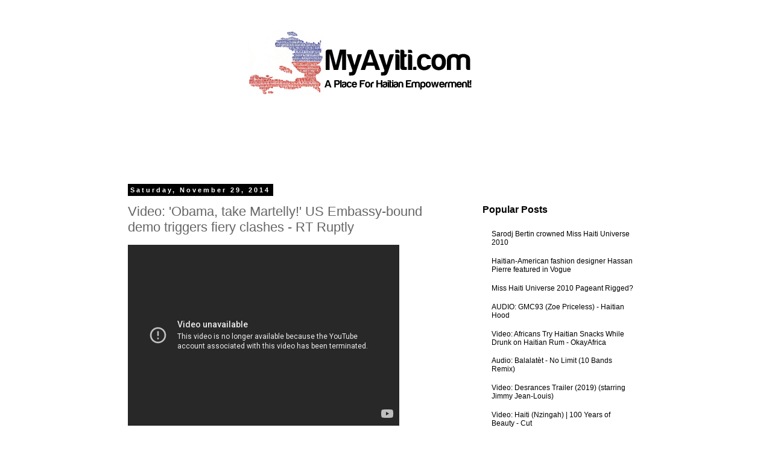

--- FILE ---
content_type: text/html; charset=UTF-8
request_url: https://www.myayiti.com/2014/11/video-obama-take-martelly-us-embassy.html
body_size: 15313
content:
<!DOCTYPE html>
<html class='v2' dir='ltr' xmlns='http://www.w3.org/1999/xhtml' xmlns:b='http://www.google.com/2005/gml/b' xmlns:data='http://www.google.com/2005/gml/data' xmlns:expr='http://www.google.com/2005/gml/expr'>
<head>
<link href='https://www.blogger.com/static/v1/widgets/335934321-css_bundle_v2.css' rel='stylesheet' type='text/css'/>
<meta content='width=1100' name='viewport'/>
<meta content='text/html; charset=UTF-8' http-equiv='Content-Type'/>
<meta content='blogger' name='generator'/>
<link href='https://www.myayiti.com/favicon.ico' rel='icon' type='image/x-icon'/>
<link href='https://www.myayiti.com/2014/11/video-obama-take-martelly-us-embassy.html' rel='canonical'/>
<link rel="alternate" type="application/atom+xml" title="MyAyiti.com a Place for Haitian Empowerment! - Atom" href="https://www.myayiti.com/feeds/posts/default" />
<link rel="alternate" type="application/rss+xml" title="MyAyiti.com a Place for Haitian Empowerment! - RSS" href="https://www.myayiti.com/feeds/posts/default?alt=rss" />
<link rel="service.post" type="application/atom+xml" title="MyAyiti.com a Place for Haitian Empowerment! - Atom" href="https://www.blogger.com/feeds/5247546519689010178/posts/default" />

<link rel="alternate" type="application/atom+xml" title="MyAyiti.com a Place for Haitian Empowerment! - Atom" href="https://www.myayiti.com/feeds/4453860629936903580/comments/default" />
<!--Can't find substitution for tag [blog.ieCssRetrofitLinks]-->
<link href='https://i.ytimg.com/vi/FWBWN1DUE98/hqdefault.jpg' rel='image_src'/>
<meta content='https://www.myayiti.com/2014/11/video-obama-take-martelly-us-embassy.html' property='og:url'/>
<meta content='Video: &#39;Obama, take Martelly!&#39; US Embassy-bound demo triggers fiery clashes - RT Ruptly' property='og:title'/>
<meta content='  Protesters demanding U.S. President Barack Obama intervene and remove Haitian President Michel Martelly from office clashed with police in...' property='og:description'/>
<meta content='https://lh3.googleusercontent.com/blogger_img_proxy/AEn0k_tPWh6fvnnmrr5Djfn3RfBqYR8dvVqENpJbxGrNGPMaAGy3rSmUOBoZsr1plw71mrtPMs01X4IQmBju8nKobsrIxwzxdyaHbO_Usf-497EnJpSrrA=w1200-h630-n-k-no-nu' property='og:image'/>
<title>Video: 'Obama, take Martelly!' US Embassy-bound demo triggers fiery clashes - RT Ruptly | MyAyiti.com a Place for Haitian Empowerment!</title>
<style id='page-skin-1' type='text/css'><!--
/*
-----------------------------------------------
Blogger Template Style
Name:     Simple
Designer: Blogger
URL:      www.blogger.com
----------------------------------------------- */
/* Variable definitions
====================
<Variable name="keycolor" description="Main Color" type="color" default="#66bbdd"/>
<Group description="Page Text" selector="body">
<Variable name="body.font" description="Font" type="font"
default="normal normal 12px Arial, Tahoma, Helvetica, FreeSans, sans-serif"/>
<Variable name="body.text.color" description="Text Color" type="color" default="#222222"/>
</Group>
<Group description="Backgrounds" selector=".body-fauxcolumns-outer">
<Variable name="body.background.color" description="Outer Background" type="color" default="#66bbdd"/>
<Variable name="content.background.color" description="Main Background" type="color" default="#ffffff"/>
<Variable name="header.background.color" description="Header Background" type="color" default="transparent"/>
</Group>
<Group description="Links" selector=".main-outer">
<Variable name="link.color" description="Link Color" type="color" default="#2288bb"/>
<Variable name="link.visited.color" description="Visited Color" type="color" default="#888888"/>
<Variable name="link.hover.color" description="Hover Color" type="color" default="#33aaff"/>
</Group>
<Group description="Blog Title" selector=".header h1">
<Variable name="header.font" description="Font" type="font"
default="normal normal 60px Arial, Tahoma, Helvetica, FreeSans, sans-serif"/>
<Variable name="header.text.color" description="Title Color" type="color" default="#3399bb" />
</Group>
<Group description="Blog Description" selector=".header .description">
<Variable name="description.text.color" description="Description Color" type="color"
default="#777777" />
</Group>
<Group description="Tabs Text" selector=".tabs-inner .widget li a">
<Variable name="tabs.font" description="Font" type="font"
default="normal normal 14px Arial, Tahoma, Helvetica, FreeSans, sans-serif"/>
<Variable name="tabs.text.color" description="Text Color" type="color" default="#999999"/>
<Variable name="tabs.selected.text.color" description="Selected Color" type="color" default="#000000"/>
</Group>
<Group description="Tabs Background" selector=".tabs-outer .PageList">
<Variable name="tabs.background.color" description="Background Color" type="color" default="#f5f5f5"/>
<Variable name="tabs.selected.background.color" description="Selected Color" type="color" default="#eeeeee"/>
</Group>
<Group description="Post Title" selector="h3.post-title, .comments h4">
<Variable name="post.title.font" description="Font" type="font"
default="normal normal 22px Arial, Tahoma, Helvetica, FreeSans, sans-serif"/>
</Group>
<Group description="Date Header" selector=".date-header">
<Variable name="date.header.color" description="Text Color" type="color"
default="#666666"/>
<Variable name="date.header.background.color" description="Background Color" type="color"
default="transparent"/>
<Variable name="date.header.font" description="Text Font" type="font"
default="normal bold 11px Arial, Tahoma, Helvetica, FreeSans, sans-serif"/>
<Variable name="date.header.padding" description="Date Header Padding" type="string" default="inherit"/>
<Variable name="date.header.letterspacing" description="Date Header Letter Spacing" type="string" default="inherit"/>
<Variable name="date.header.margin" description="Date Header Margin" type="string" default="inherit"/>
</Group>
<Group description="Post Footer" selector=".post-footer">
<Variable name="post.footer.text.color" description="Text Color" type="color" default="#666666"/>
<Variable name="post.footer.background.color" description="Background Color" type="color"
default="#f9f9f9"/>
<Variable name="post.footer.border.color" description="Shadow Color" type="color" default="#eeeeee"/>
</Group>
<Group description="Gadgets" selector="h2">
<Variable name="widget.title.font" description="Title Font" type="font"
default="normal bold 11px Arial, Tahoma, Helvetica, FreeSans, sans-serif"/>
<Variable name="widget.title.text.color" description="Title Color" type="color" default="#000000"/>
<Variable name="widget.alternate.text.color" description="Alternate Color" type="color" default="#999999"/>
</Group>
<Group description="Images" selector=".main-inner">
<Variable name="image.background.color" description="Background Color" type="color" default="#ffffff"/>
<Variable name="image.border.color" description="Border Color" type="color" default="#eeeeee"/>
<Variable name="image.text.color" description="Caption Text Color" type="color" default="#666666"/>
</Group>
<Group description="Accents" selector=".content-inner">
<Variable name="body.rule.color" description="Separator Line Color" type="color" default="#eeeeee"/>
<Variable name="tabs.border.color" description="Tabs Border Color" type="color" default="transparent"/>
</Group>
<Variable name="body.background" description="Body Background" type="background"
color="#ffffff" default="$(color) none repeat scroll top left"/>
<Variable name="body.background.override" description="Body Background Override" type="string" default=""/>
<Variable name="body.background.gradient.cap" description="Body Gradient Cap" type="url"
default="url(https://resources.blogblog.com/blogblog/data/1kt/simple/gradients_light.png)"/>
<Variable name="body.background.gradient.tile" description="Body Gradient Tile" type="url"
default="url(https://resources.blogblog.com/blogblog/data/1kt/simple/body_gradient_tile_light.png)"/>
<Variable name="content.background.color.selector" description="Content Background Color Selector" type="string" default=".content-inner"/>
<Variable name="content.padding" description="Content Padding" type="length" default="10px" min="0" max="100px"/>
<Variable name="content.padding.horizontal" description="Content Horizontal Padding" type="length" default="10px" min="0" max="100px"/>
<Variable name="content.shadow.spread" description="Content Shadow Spread" type="length" default="40px" min="0" max="100px"/>
<Variable name="content.shadow.spread.webkit" description="Content Shadow Spread (WebKit)" type="length" default="5px" min="0" max="100px"/>
<Variable name="content.shadow.spread.ie" description="Content Shadow Spread (IE)" type="length" default="10px" min="0" max="100px"/>
<Variable name="main.border.width" description="Main Border Width" type="length" default="0" min="0" max="10px"/>
<Variable name="header.background.gradient" description="Header Gradient" type="url" default="none"/>
<Variable name="header.shadow.offset.left" description="Header Shadow Offset Left" type="length" default="-1px" min="-50px" max="50px"/>
<Variable name="header.shadow.offset.top" description="Header Shadow Offset Top" type="length" default="-1px" min="-50px" max="50px"/>
<Variable name="header.shadow.spread" description="Header Shadow Spread" type="length" default="1px" min="0" max="100px"/>
<Variable name="header.padding" description="Header Padding" type="length" default="30px" min="0" max="100px"/>
<Variable name="header.border.size" description="Header Border Size" type="length" default="1px" min="0" max="10px"/>
<Variable name="header.bottom.border.size" description="Header Bottom Border Size" type="length" default="1px" min="0" max="10px"/>
<Variable name="header.border.horizontalsize" description="Header Horizontal Border Size" type="length" default="0" min="0" max="10px"/>
<Variable name="description.text.size" description="Description Text Size" type="string" default="140%"/>
<Variable name="tabs.margin.top" description="Tabs Margin Top" type="length" default="0" min="0" max="100px"/>
<Variable name="tabs.margin.side" description="Tabs Side Margin" type="length" default="30px" min="0" max="100px"/>
<Variable name="tabs.background.gradient" description="Tabs Background Gradient" type="url"
default="url(https://resources.blogblog.com/blogblog/data/1kt/simple/gradients_light.png)"/>
<Variable name="tabs.border.width" description="Tabs Border Width" type="length" default="1px" min="0" max="10px"/>
<Variable name="tabs.bevel.border.width" description="Tabs Bevel Border Width" type="length" default="1px" min="0" max="10px"/>
<Variable name="post.margin.bottom" description="Post Bottom Margin" type="length" default="25px" min="0" max="100px"/>
<Variable name="image.border.small.size" description="Image Border Small Size" type="length" default="2px" min="0" max="10px"/>
<Variable name="image.border.large.size" description="Image Border Large Size" type="length" default="5px" min="0" max="10px"/>
<Variable name="page.width.selector" description="Page Width Selector" type="string" default=".region-inner"/>
<Variable name="page.width" description="Page Width" type="string" default="auto"/>
<Variable name="main.section.margin" description="Main Section Margin" type="length" default="15px" min="0" max="100px"/>
<Variable name="main.padding" description="Main Padding" type="length" default="15px" min="0" max="100px"/>
<Variable name="main.padding.top" description="Main Padding Top" type="length" default="30px" min="0" max="100px"/>
<Variable name="main.padding.bottom" description="Main Padding Bottom" type="length" default="30px" min="0" max="100px"/>
<Variable name="paging.background"
color="#ffffff"
description="Background of blog paging area" type="background"
default="transparent none no-repeat scroll top center"/>
<Variable name="footer.bevel" description="Bevel border length of footer" type="length" default="0" min="0" max="10px"/>
<Variable name="mobile.background.overlay" description="Mobile Background Overlay" type="string"
default="transparent none repeat scroll top left"/>
<Variable name="mobile.background.size" description="Mobile Background Size" type="string" default="auto"/>
<Variable name="mobile.button.color" description="Mobile Button Color" type="color" default="#ffffff" />
<Variable name="startSide" description="Side where text starts in blog language" type="automatic" default="left"/>
<Variable name="endSide" description="Side where text ends in blog language" type="automatic" default="right"/>
*/
/* Content
----------------------------------------------- */
body {
font: normal normal 12px 'Trebuchet MS', Trebuchet, Verdana, sans-serif;
color: #666666;
background: #ffffff none repeat scroll top left;
padding: 0 0 0 0;
}
html body .region-inner {
min-width: 0;
max-width: 100%;
width: auto;
}
h2 {
font-size: 22px;
}
a:link {
text-decoration:none;
color: #000000;
}
a:visited {
text-decoration:none;
color: #888888;
}
a:hover {
text-decoration:underline;
color: #33aaff;
}
.body-fauxcolumn-outer .fauxcolumn-inner {
background: transparent none repeat scroll top left;
_background-image: none;
}
.body-fauxcolumn-outer .cap-top {
position: absolute;
z-index: 1;
height: 400px;
width: 100%;
}
.body-fauxcolumn-outer .cap-top .cap-left {
width: 100%;
background: transparent none repeat-x scroll top left;
_background-image: none;
}
.content-outer {
-moz-box-shadow: 0 0 0 rgba(0, 0, 0, .15);
-webkit-box-shadow: 0 0 0 rgba(0, 0, 0, .15);
-goog-ms-box-shadow: 0 0 0 #333333;
box-shadow: 0 0 0 rgba(0, 0, 0, .15);
margin-bottom: 1px;
}
.content-inner {
padding: 10px 40px;
}
.content-inner {
background-color: #ffffff;
}
/* Header
----------------------------------------------- */
.header-outer {
background: transparent none repeat-x scroll 0 -400px;
_background-image: none;
}
.Header h1 {
font: normal normal 40px 'Trebuchet MS',Trebuchet,Verdana,sans-serif;
color: #000000;
text-shadow: 0 0 0 rgba(0, 0, 0, .2);
}
.Header h1 a {
color: #000000;
}
.Header .description {
font-size: 18px;
color: #000000;
}
.header-inner .Header .titlewrapper {
padding: 22px 0;
}
.header-inner .Header .descriptionwrapper {
padding: 0 0;
}
/* Tabs
----------------------------------------------- */
.tabs-inner .section:first-child {
border-top: 0 solid #dddddd;
}
.tabs-inner .section:first-child ul {
margin-top: -1px;
border-top: 1px solid #dddddd;
border-left: 1px solid #dddddd;
border-right: 1px solid #dddddd;
}
.tabs-inner .widget ul {
background: transparent none repeat-x scroll 0 -800px;
_background-image: none;
border-bottom: 1px solid #dddddd;
margin-top: 0;
margin-left: -30px;
margin-right: -30px;
}
.tabs-inner .widget li a {
display: inline-block;
padding: .6em 1em;
font: normal normal 12px 'Trebuchet MS', Trebuchet, Verdana, sans-serif;
color: #000000;
border-left: 1px solid #ffffff;
border-right: 1px solid #dddddd;
}
.tabs-inner .widget li:first-child a {
border-left: none;
}
.tabs-inner .widget li.selected a, .tabs-inner .widget li a:hover {
color: #000000;
background-color: #eeeeee;
text-decoration: none;
}
/* Columns
----------------------------------------------- */
.main-outer {
border-top: 0 solid transparent;
}
.fauxcolumn-left-outer .fauxcolumn-inner {
border-right: 1px solid transparent;
}
.fauxcolumn-right-outer .fauxcolumn-inner {
border-left: 1px solid transparent;
}
/* Headings
----------------------------------------------- */
div.widget > h2,
div.widget h2.title {
margin: 0 0 1em 0;
font: normal bold 16px 'Trebuchet MS',Trebuchet,Verdana,sans-serif;
color: #000000;
}
/* Widgets
----------------------------------------------- */
.widget .zippy {
color: #999999;
text-shadow: 2px 2px 1px rgba(0, 0, 0, .1);
}
.widget .popular-posts ul {
list-style: none;
}
/* Posts
----------------------------------------------- */
h2.date-header {
font: normal bold 11px Arial, Tahoma, Helvetica, FreeSans, sans-serif;
}
.date-header span {
background-color: #000000;
color: #ffffff;
padding: 0.4em;
letter-spacing: 3px;
margin: inherit;
}
.main-inner {
padding-top: 35px;
padding-bottom: 65px;
}
.main-inner .column-center-inner {
padding: 0 0;
}
.main-inner .column-center-inner .section {
margin: 0 1em;
}
.post {
margin: 0 0 45px 0;
}
h3.post-title, .comments h4 {
font: normal normal 22px 'Trebuchet MS',Trebuchet,Verdana,sans-serif;
margin: .75em 0 0;
}
.post-body {
font-size: 110%;
line-height: 1.4;
position: relative;
}
.post-body img, .post-body .tr-caption-container, .Profile img, .Image img,
.BlogList .item-thumbnail img {
padding: 2px;
background: #ffffff;
border: 1px solid #eeeeee;
-moz-box-shadow: 1px 1px 5px rgba(0, 0, 0, .1);
-webkit-box-shadow: 1px 1px 5px rgba(0, 0, 0, .1);
box-shadow: 1px 1px 5px rgba(0, 0, 0, .1);
}
.post-body img, .post-body .tr-caption-container {
padding: 5px;
}
.post-body .tr-caption-container {
color: #666666;
}
.post-body .tr-caption-container img {
padding: 0;
background: transparent;
border: none;
-moz-box-shadow: 0 0 0 rgba(0, 0, 0, .1);
-webkit-box-shadow: 0 0 0 rgba(0, 0, 0, .1);
box-shadow: 0 0 0 rgba(0, 0, 0, .1);
}
.post-header {
margin: 0 0 1.5em;
line-height: 1.6;
font-size: 90%;
}
.post-footer {
margin: 20px -2px 0;
padding: 5px 10px;
color: #666666;
background-color: #eeeeee;
border-bottom: 1px solid #eeeeee;
line-height: 1.6;
font-size: 90%;
}
#comments .comment-author {
padding-top: 1.5em;
border-top: 1px solid transparent;
background-position: 0 1.5em;
}
#comments .comment-author:first-child {
padding-top: 0;
border-top: none;
}
.avatar-image-container {
margin: .2em 0 0;
}
#comments .avatar-image-container img {
border: 1px solid #eeeeee;
}
/* Comments
----------------------------------------------- */
.comments .comments-content .icon.blog-author {
background-repeat: no-repeat;
background-image: url([data-uri]);
}
.comments .comments-content .loadmore a {
border-top: 1px solid #999999;
border-bottom: 1px solid #999999;
}
.comments .comment-thread.inline-thread {
background-color: #eeeeee;
}
.comments .continue {
border-top: 2px solid #999999;
}
/* Accents
---------------------------------------------- */
.section-columns td.columns-cell {
border-left: 1px solid transparent;
}
.blog-pager {
background: transparent url(//www.blogblog.com/1kt/simple/paging_dot.png) repeat-x scroll top center;
}
.blog-pager-older-link, .home-link,
.blog-pager-newer-link {
background-color: #ffffff;
padding: 5px;
}
.footer-outer {
border-top: 1px dashed #bbbbbb;
}
/* Mobile
----------------------------------------------- */
body.mobile  {
background-size: auto;
}
.mobile .body-fauxcolumn-outer {
background: transparent none repeat scroll top left;
}
.mobile .body-fauxcolumn-outer .cap-top {
background-size: 100% auto;
}
.mobile .content-outer {
-webkit-box-shadow: 0 0 3px rgba(0, 0, 0, .15);
box-shadow: 0 0 3px rgba(0, 0, 0, .15);
}
.mobile .tabs-inner .widget ul {
margin-left: 0;
margin-right: 0;
}
.mobile .post {
margin: 0;
}
.mobile .main-inner .column-center-inner .section {
margin: 0;
}
.mobile .date-header span {
padding: 0.1em 10px;
margin: 0 -10px;
}
.mobile h3.post-title {
margin: 0;
}
.mobile .blog-pager {
background: transparent none no-repeat scroll top center;
}
.mobile .footer-outer {
border-top: none;
}
.mobile .main-inner, .mobile .footer-inner {
background-color: #ffffff;
}
.mobile-index-contents {
color: #666666;
}
.mobile-link-button {
background-color: #000000;
}
.mobile-link-button a:link, .mobile-link-button a:visited {
color: #ffffff;
}
.mobile .tabs-inner .section:first-child {
border-top: none;
}
.mobile .tabs-inner .PageList .widget-content {
background-color: #eeeeee;
color: #000000;
border-top: 1px solid #dddddd;
border-bottom: 1px solid #dddddd;
}
.mobile .tabs-inner .PageList .widget-content .pagelist-arrow {
border-left: 1px solid #dddddd;
}
#blog-pager{clear:both;margin:30px auto;text-align:center; padding: 7px;}
.blog-pager {background: none;}
.displaypageNum a,.showpage a,.pagecurrent{font-size: 14px;padding: 5px 12px;margin-right:5px; color: #666; background-color:#eee;}
.displaypageNum a:hover,.showpage a:hover, .pagecurrent{background:#000000;text-decoration:none;color: #fff;}
#blog-pager .pagecurrent{font-weight:bold;color: #fff;background:#000000;}
.showpageOf{display:none!important}
#blog-pager .pages{border:none;}
/* Menu
----------------------------------------------- */

--></style>
<style id='template-skin-1' type='text/css'><!--
body {
min-width: 960px;
}
.content-outer, .content-fauxcolumn-outer, .region-inner {
min-width: 960px;
max-width: 960px;
_width: 960px;
}
.main-inner .columns {
padding-left: 0px;
padding-right: 310px;
}
.main-inner .fauxcolumn-center-outer {
left: 0px;
right: 310px;
/* IE6 does not respect left and right together */
_width: expression(this.parentNode.offsetWidth -
parseInt("0px") -
parseInt("310px") + 'px');
}
.main-inner .fauxcolumn-left-outer {
width: 0px;
}
.main-inner .fauxcolumn-right-outer {
width: 310px;
}
.main-inner .column-left-outer {
width: 0px;
right: 100%;
margin-left: -0px;
}
.main-inner .column-right-outer {
width: 310px;
margin-right: -310px;
}
#layout {
min-width: 0;
}
#layout .content-outer {
min-width: 0;
width: 800px;
}
#layout .region-inner {
min-width: 0;
width: auto;
}
--></style>
<style>
#Attribution1 {
display: none;
}
</style>
<link href='https://www.blogger.com/dyn-css/authorization.css?targetBlogID=5247546519689010178&amp;zx=a6c58925-e7b6-4c62-bbd6-072e7be96ac8' media='none' onload='if(media!=&#39;all&#39;)media=&#39;all&#39;' rel='stylesheet'/><noscript><link href='https://www.blogger.com/dyn-css/authorization.css?targetBlogID=5247546519689010178&amp;zx=a6c58925-e7b6-4c62-bbd6-072e7be96ac8' rel='stylesheet'/></noscript>
<meta name='google-adsense-platform-account' content='ca-host-pub-1556223355139109'/>
<meta name='google-adsense-platform-domain' content='blogspot.com'/>

<!-- data-ad-client=ca-pub-1972927687743170 -->

</head>
<body class='loading'>
<div class='navbar no-items section' id='navbar'>
</div>
<div class='body-fauxcolumns'>
<div class='fauxcolumn-outer body-fauxcolumn-outer'>
<div class='cap-top'>
<div class='cap-left'></div>
<div class='cap-right'></div>
</div>
<div class='fauxborder-left'>
<div class='fauxborder-right'></div>
<div class='fauxcolumn-inner'>
</div>
</div>
<div class='cap-bottom'>
<div class='cap-left'></div>
<div class='cap-right'></div>
</div>
</div>
</div>
<div class='content'>
<div class='content-fauxcolumns'>
<div class='fauxcolumn-outer content-fauxcolumn-outer'>
<div class='cap-top'>
<div class='cap-left'></div>
<div class='cap-right'></div>
</div>
<div class='fauxborder-left'>
<div class='fauxborder-right'></div>
<div class='fauxcolumn-inner'>
</div>
</div>
<div class='cap-bottom'>
<div class='cap-left'></div>
<div class='cap-right'></div>
</div>
</div>
</div>
<div class='content-outer'>
<div class='content-cap-top cap-top'>
<div class='cap-left'></div>
<div class='cap-right'></div>
</div>
<div class='fauxborder-left content-fauxborder-left'>
<div class='fauxborder-right content-fauxborder-right'></div>
<div class='content-inner'>
<header>
<div class='header-outer'>
<div class='header-cap-top cap-top'>
<div class='cap-left'></div>
<div class='cap-right'></div>
</div>
<div class='fauxborder-left header-fauxborder-left'>
<div class='fauxborder-right header-fauxborder-right'></div>
<div class='region-inner header-inner'>
<div class='header section' id='header'><div class='widget Header' data-version='1' id='Header1'>
<div id='header-inner'>
<a href='https://www.myayiti.com/' style='display: block'>
<img alt='MyAyiti.com a Place for Haitian Empowerment!' height='140px; ' id='Header1_headerimg' src='https://blogger.googleusercontent.com/img/b/R29vZ2xl/AVvXsEgz061iSNoVjq5Bv3rD9BBhHF95x41e_yZ5N_13xVcycarItIJA9ucXMUApcSI-OdBLb4iN8kkI4XMXoW7JGvyhuCiWLZS9w86-AtxOoxbVcWfbmWvbV8SSKe7S72dhHMzSL6xt-Pafnvc/s1600/Untitled.png' style='display: block' width='805px; '/>
</a>
</div>
</div></div>
</div>
</div>
<div class='header-cap-bottom cap-bottom'>
<div class='cap-left'></div>
<div class='cap-right'></div>
</div>
</div>
</header>
<div class='tabs-outer'>
<div class='tabs-cap-top cap-top'>
<div class='cap-left'></div>
<div class='cap-right'></div>
</div>
<div class='fauxborder-left tabs-fauxborder-left'>
<div class='fauxborder-right tabs-fauxborder-right'></div>
<div class='region-inner tabs-inner'>
<div class='tabs section' id='crosscol'><div class='widget HTML' data-version='1' id='HTML1'>
<div class='widget-content'>
<script async src="//pagead2.googlesyndication.com/pagead/js/adsbygoogle.js"></script>
<!-- 728x90 -->
<ins class="adsbygoogle"
     style="display:inline-block;width:728px;height:90px"
     data-ad-client="ca-pub-1972927687743170"
     data-ad-slot="3524555244"></ins>
<script>
(adsbygoogle = window.adsbygoogle || []).push({});
</script>
</div>
<div class='clear'></div>
</div></div>
<div class='tabs no-items section' id='crosscol-overflow'></div>
</div>
</div>
<div class='tabs-cap-bottom cap-bottom'>
<div class='cap-left'></div>
<div class='cap-right'></div>
</div>
</div>
<div class='main-outer'>
<div class='main-cap-top cap-top'>
<div class='cap-left'></div>
<div class='cap-right'></div>
</div>
<div class='fauxborder-left main-fauxborder-left'>
<div class='fauxborder-right main-fauxborder-right'></div>
<div class='region-inner main-inner'>
<div class='columns fauxcolumns'>
<div class='fauxcolumn-outer fauxcolumn-center-outer'>
<div class='cap-top'>
<div class='cap-left'></div>
<div class='cap-right'></div>
</div>
<div class='fauxborder-left'>
<div class='fauxborder-right'></div>
<div class='fauxcolumn-inner'>
</div>
</div>
<div class='cap-bottom'>
<div class='cap-left'></div>
<div class='cap-right'></div>
</div>
</div>
<div class='fauxcolumn-outer fauxcolumn-left-outer'>
<div class='cap-top'>
<div class='cap-left'></div>
<div class='cap-right'></div>
</div>
<div class='fauxborder-left'>
<div class='fauxborder-right'></div>
<div class='fauxcolumn-inner'>
</div>
</div>
<div class='cap-bottom'>
<div class='cap-left'></div>
<div class='cap-right'></div>
</div>
</div>
<div class='fauxcolumn-outer fauxcolumn-right-outer'>
<div class='cap-top'>
<div class='cap-left'></div>
<div class='cap-right'></div>
</div>
<div class='fauxborder-left'>
<div class='fauxborder-right'></div>
<div class='fauxcolumn-inner'>
</div>
</div>
<div class='cap-bottom'>
<div class='cap-left'></div>
<div class='cap-right'></div>
</div>
</div>
<!-- corrects IE6 width calculation -->
<div class='columns-inner'>
<div class='column-center-outer'>
<div class='column-center-inner'>
<div class='main section' id='main'><div class='widget Blog' data-version='1' id='Blog1'>
<div class='blog-posts hfeed'>

          <div class="date-outer">
        
<h2 class='date-header'><span>Saturday, November 29, 2014</span></h2>

          <div class="date-posts">
        
<div class='post-outer'>
<div class='post hentry' itemprop='blogPost' itemscope='itemscope' itemtype='http://schema.org/BlogPosting'>
<meta content='https://i.ytimg.com/vi/FWBWN1DUE98/hqdefault.jpg' itemprop='image_url'/>
<meta content='5247546519689010178' itemprop='blogId'/>
<meta content='4453860629936903580' itemprop='postId'/>
<a name='4453860629936903580'></a>
<h3 class='post-title entry-title' itemprop='name'>
Video: 'Obama, take Martelly!' US Embassy-bound demo triggers fiery clashes - RT Ruptly
</h3>
<div class='post-header'>
<div class='post-header-line-1'></div>
</div>
<div class='post-body entry-content' id='post-body-4453860629936903580' itemprop='description articleBody'>
<iframe width="450" height="300" src="//www.youtube-nocookie.com/embed/FWBWN1DUE98?modestbranding=1&showinfo=0&rel=0" frameborder="0" allowfullscreen></iframe><br />
<br />
Protesters demanding U.S. President Barack Obama intervene and remove Haitian President Michel Martelly from office clashed with police in Port-au-Prince on Saturday. Protesters also called for the release of prisoners who they allege are being held for political reasons.<br />
<br />
The protest began near the church of Saint-Jean Bosco in the La Saline area before demonstrators marched down Delmas Road in the direction of the U.S. Embassy, where police in riot gear prevented them from entering. Protesters set fire to a pickup truck, burned tyres and smashed vehicles, while police used tear gas against the demonstrators. <br />
<br />
The protest comes a day after Martelly announced plans to form a presidential commission to help deal with unrest in the Caribbean nation. Haiti has not held elections since 2011, despite promises by Martelly to do so. Presidential elections are slated to take place in October 2015.
<div style='clear: both;'></div>
</div>
<div class='post-footer'>
<div class='post-footer-line post-footer-line-1'><span class='post-author vcard'>
Posted by
<span class='fn' itemprop='author' itemscope='itemscope' itemtype='http://schema.org/Person'>
<meta content='https://www.blogger.com/profile/11205158363717766305' itemprop='url'/>
<a class='g-profile' href='https://www.blogger.com/profile/11205158363717766305' rel='author' title='author profile'>
<span itemprop='name'>PWA</span>
</a>
</span>
</span>
<span class='post-timestamp'>
at
<meta content='https://www.myayiti.com/2014/11/video-obama-take-martelly-us-embassy.html' itemprop='url'/>
<a class='timestamp-link' href='https://www.myayiti.com/2014/11/video-obama-take-martelly-us-embassy.html' rel='bookmark' title='permanent link'><abbr class='published' itemprop='datePublished' title='2014-11-29T22:12:00-05:00'>10:12&#8239;PM</abbr></a>
</span>
<span class='post-comment-link'>
</span>
<span class='post-icons'>
<span class='item-control blog-admin pid-1662030359'>
<a href='https://www.blogger.com/post-edit.g?blogID=5247546519689010178&postID=4453860629936903580&from=pencil' title='Edit Post'>
<img alt='' class='icon-action' height='18' src='https://resources.blogblog.com/img/icon18_edit_allbkg.gif' width='18'/>
</a>
</span>
</span>
<div class='post-share-buttons goog-inline-block'>
<a class='goog-inline-block share-button sb-email' href='https://www.blogger.com/share-post.g?blogID=5247546519689010178&postID=4453860629936903580&target=email' target='_blank' title='Email This'><span class='share-button-link-text'>Email This</span></a><a class='goog-inline-block share-button sb-blog' href='https://www.blogger.com/share-post.g?blogID=5247546519689010178&postID=4453860629936903580&target=blog' onclick='window.open(this.href, "_blank", "height=270,width=475"); return false;' target='_blank' title='BlogThis!'><span class='share-button-link-text'>BlogThis!</span></a><a class='goog-inline-block share-button sb-twitter' href='https://www.blogger.com/share-post.g?blogID=5247546519689010178&postID=4453860629936903580&target=twitter' target='_blank' title='Share to X'><span class='share-button-link-text'>Share to X</span></a><a class='goog-inline-block share-button sb-facebook' href='https://www.blogger.com/share-post.g?blogID=5247546519689010178&postID=4453860629936903580&target=facebook' onclick='window.open(this.href, "_blank", "height=430,width=640"); return false;' target='_blank' title='Share to Facebook'><span class='share-button-link-text'>Share to Facebook</span></a><a class='goog-inline-block share-button sb-pinterest' href='https://www.blogger.com/share-post.g?blogID=5247546519689010178&postID=4453860629936903580&target=pinterest' target='_blank' title='Share to Pinterest'><span class='share-button-link-text'>Share to Pinterest</span></a>
</div>
</div>
<div class='post-footer-line post-footer-line-2'><span class='post-labels'>
Labels:
<a href='https://www.myayiti.com/search/label/Haiti' rel='tag'>Haiti</a>,
<a href='https://www.myayiti.com/search/label/Political' rel='tag'>Political</a>,
<a href='https://www.myayiti.com/search/label/Sweet%20Micky%20%28Michel%20Martelly%29' rel='tag'>Sweet Micky (Michel Martelly)</a>,
<a href='https://www.myayiti.com/search/label/Video' rel='tag'>Video</a>
</span>
</div>
<div class='post-footer-line post-footer-line-3'>
<iframe border='0' frameborder='0' height='60' marginwidth='0' scrolling='no' src=' //z-na.amazon-adsystem.com/widgets/q?ServiceVersion=20070822&Operation=GetAdHtml&ID=OneJS&OneJS=1&banner_type=setandforget&campaigns=holsetforget2&placement=assoc_banner_placement_default&region=US&marketplace=amazon&tracking_id=mya04c-20&ad_type=banner&height=60&width=468&linkid=3V5KLFHEB7VMALV5&f=ifr ' style='border:none;' width='468'></iframe>
<span class='post-location'>
</span>
</div>
</div>
</div>
<div class='comments' id='comments'>
<a name='comments'></a>
<h4>No comments:</h4>
<div id='Blog1_comments-block-wrapper'>
<dl class='avatar-comment-indent' id='comments-block'>
</dl>
</div>
<p class='comment-footer'>
<div class='comment-form'>
<a name='comment-form'></a>
<h4 id='comment-post-message'>Post a Comment</h4>
<p>
</p>
<a href='https://www.blogger.com/comment/frame/5247546519689010178?po=4453860629936903580&hl=en&saa=85391&origin=https://www.myayiti.com' id='comment-editor-src'></a>
<iframe allowtransparency='true' class='blogger-iframe-colorize blogger-comment-from-post' frameborder='0' height='410px' id='comment-editor' name='comment-editor' src='' width='100%'></iframe>
<script src='https://www.blogger.com/static/v1/jsbin/2830521187-comment_from_post_iframe.js' type='text/javascript'></script>
<script type='text/javascript'>
      BLOG_CMT_createIframe('https://www.blogger.com/rpc_relay.html');
    </script>
</div>
</p>
</div>
</div>

        </div></div>
      
</div>
<div class='blog-pager' id='blog-pager'>
<span id='blog-pager-newer-link'>
<a class='blog-pager-newer-link' href='https://www.myayiti.com/2014/11/audio-freedom-haiti-make-love.html' id='Blog1_blog-pager-newer-link' title='Newer Post'>Newer Post</a>
</span>
<span id='blog-pager-older-link'>
<a class='blog-pager-older-link' href='https://www.myayiti.com/2014/11/audio-miu-haiti-pale-ave-m.html' id='Blog1_blog-pager-older-link' title='Older Post'>Older Post</a>
</span>
<a class='home-link' href='https://www.myayiti.com/'>Home</a>
</div>
<div class='clear'></div>
<div class='post-feeds'>
<div class='feed-links'>
Subscribe to:
<a class='feed-link' href='https://www.myayiti.com/feeds/4453860629936903580/comments/default' target='_blank' type='application/atom+xml'>Post Comments (Atom)</a>
</div>
</div>
</div></div>
</div>
</div>
<div class='column-left-outer'>
<div class='column-left-inner'>
<aside>
</aside>
</div>
</div>
<div class='column-right-outer'>
<div class='column-right-inner'>
<aside>
<div class='sidebar section' id='sidebar-right-1'><div class='widget HTML' data-version='1' id='HTML7'>
<div class='widget-content'>
<script type="text/javascript" language="javascript">
  amzn_assoc_ad_type = "contextual";
  amzn_assoc_tracking_id = "mya04c-20";
  amzn_assoc_marketplace = "amazon";
  amzn_assoc_region = "US";
  amzn_assoc_placement = "FZASC7RIPQVYGM7A";
  amzn_assoc_linkid = "FZASC7RIPQVYGM7A";
  amzn_assoc_emphasize_categories = "16261631, 1000, 36632, 130, 979455011, 133140011, 195209011, 468642";
  amzn_assoc_fallback_products = "";
  amzn_assoc_width = "300";
  amzn_assoc_height = "250";
</script>
<script type="text/javascript" language="javascript" src="//z-na.amazon-adsystem.com/widgets/q?ServiceVersion=20070822&Operation=GetScript&ID=OneJS&WS=1&MarketPlace=US&source=ac"></script>
</div>
<div class='clear'></div>
</div><div class='widget HTML' data-version='1' id='HTML6'><script type="text/javascript">(function(d, t, e, m){
    window._rws = window._rws || [{
        huid: "198948",
        uid: "14c348efa127ef35371a59aecb1b0928",
        source: "blogger",
        options: {
            "size": "medium",
            "type": "nero",
            "style": "thumbs"
        } 
    }];

        
    // Append Rating-Widget JavaScript library.
    var rw, s = d.getElementsByTagName(e)[0], id = "rw-blogger-js",
        p = d.location.protocol, a = ("https:" == p ? "secure." + 
        m + "js/platform/" : "js." + m + "platform/"), 
        ck = "Y" + t.getFullYear() + "M" + t.getMonth() + "D" + t.getDate();
    if (d.getElementById(id)) return;              
    rw = d.createElement(e);
    rw.id = id; rw.async = true; rw.type = "text/javascript";
    rw.src = p + "//" + a + "blogger.js?ck=" + ck;
    s.parentNode.insertBefore(rw, s);
}(document, new Date(), "script", "rating-widget.com/"));</script></div><div class='widget HTML' data-version='1' id='HTML5'>
<div class='widget-content'>
<script type="text/javascript" src="//ajax.googleapis.com/ajax/libs/jquery/1.7.2/jquery.min.js"></script>
<script type="text/javascript" src="//yourjavascript.com/05471118210/arrow64.js"></script>
</div>
<div class='clear'></div>
</div><div class='widget HTML' data-version='1' id='HTML3'>
<script type='text/javascript'>
                var disqus_shortname = 'myayiti';
                var disqus_blogger_current_url = "https://www.myayiti.com/2014/11/video-obama-take-martelly-us-embassy.html";
                if (!disqus_blogger_current_url.length) {
                    disqus_blogger_current_url = "https://www.myayiti.com/2014/11/video-obama-take-martelly-us-embassy.html";
                }
                var disqus_blogger_homepage_url = "https://www.myayiti.com/";
                var disqus_blogger_canonical_homepage_url = "https://www.myayiti.com/";
            </script>
<style type='text/css'>
                    #comments {display:none;}
                </style>
<script type='text/javascript'>
                    (function() {
                        var bloggerjs = document.createElement('script');
                        bloggerjs.type = 'text/javascript';
                        bloggerjs.async = true;
                        bloggerjs.src = 'http://'+disqus_shortname+'.disqus.com/blogger_item.js';
                        (document.getElementsByTagName('head')[0] || document.getElementsByTagName('body')[0]).appendChild(bloggerjs);
                    })();
                </script>
<style type='text/css'>
                    .post-comment-link { visibility: hidden; }
                </style>
<script type='text/javascript'>
                (function() {
                    var bloggerjs = document.createElement('script');
                    bloggerjs.type = 'text/javascript';
                    bloggerjs.async = true;
                    bloggerjs.src = 'http://'+disqus_shortname+'.disqus.com/blogger_index.js';
                    (document.getElementsByTagName('head')[0] || document.getElementsByTagName('body')[0]).appendChild(bloggerjs);
                })();
                </script>
</div><div class='widget PopularPosts' data-version='1' id='PopularPosts1'>
<h2>Popular Posts</h2>
<div class='widget-content popular-posts'>
<ul>
<li>
<a href='https://www.myayiti.com/2010/05/sarodj-bertin-crowned-miss-haiti.html'>Sarodj Bertin crowned Miss Haiti Universe 2010</a>
</li>
<li>
<a href='https://www.myayiti.com/2010/05/haitian-american-fashion-designer.html'>Haitian-American fashion designer Hassan Pierre featured in Vogue</a>
</li>
<li>
<a href='https://www.myayiti.com/2010/05/miss-haiti-universe-2010-pageant-rigged.html'>Miss Haiti Universe 2010 Pageant Rigged?</a>
</li>
<li>
<a href='https://www.myayiti.com/2013/04/audio-gmc93-zoe-priceless-haitian-hood.html'>AUDIO: GMC93 (Zoe Priceless) - Haitian Hood</a>
</li>
<li>
<a href='https://www.myayiti.com/2019/04/video-africans-try-haitian-snacks-while.html'>Video: Africans Try Haitian Snacks While Drunk on Haitian Rum - OkayAfrica</a>
</li>
<li>
<a href='https://www.myayiti.com/2015/03/audio-balalatet-no-limit-10-bands-remix.html'>Audio: Balalatèt - No Limit (10 Bands Remix)</a>
</li>
<li>
<a href='https://www.myayiti.com/2019/04/video-desrances-trailer-2019-starring.html'>Video: Desrances Trailer (2019) (starring Jimmy Jean-Louis)</a>
</li>
<li>
<a href='https://www.myayiti.com/2019/04/video-haiti-nzingah-100-years-of-beauty.html'>Video: Haiti (Nzingah) | 100 Years of Beauty - Cut</a>
</li>
<li>
<a href='https://www.myayiti.com/2014/03/video-soleil-laurent-easy-as-life-aida.html'>Video: Aida (Soleil Laurent) - Easy as Life (Cover Version)</a>
</li>
<li>
<a href='https://www.myayiti.com/2015/03/video-dierry-jean-vs-carlos-manuel.html'>Video: Dierry Jean vs. Carlos Manuel Reyes Full Fight - HBO Boxing</a>
</li>
</ul>
<div class='clear'></div>
</div>
</div><div class='widget Feed' data-version='1' id='Feed1'>
<h2>
</h2>
<div class='widget-content' id='Feed1_feedItemListDisplay'>
<span style='filter: alpha(25); opacity: 0.25;'>
<a href='http://www.myayiti.com/feeds/posts/default?alt=rss'>Loading...</a>
</span>
</div>
<div class='clear'></div>
</div><div class='widget Label' data-version='1' id='Label2'>
<h2>Categories</h2>
<div class='widget-content list-label-widget-content'>
<ul>
<li>
<a dir='ltr' href='https://www.myayiti.com/search/label/Art?&max-results=7'>Art</a>
<span dir='ltr'>(94)</span>
</li>
<li>
<a dir='ltr' href='https://www.myayiti.com/search/label/Article?&max-results=7'>Article</a>
<span dir='ltr'>(794)</span>
</li>
<li>
<a dir='ltr' href='https://www.myayiti.com/search/label/Book?&max-results=7'>Book</a>
<span dir='ltr'>(43)</span>
</li>
<li>
<a dir='ltr' href='https://www.myayiti.com/search/label/Comedy?&max-results=7'>Comedy</a>
<span dir='ltr'>(217)</span>
</li>
<li>
<a dir='ltr' href='https://www.myayiti.com/search/label/Entertainment?&max-results=7'>Entertainment</a>
<span dir='ltr'>(342)</span>
</li>
<li>
<a dir='ltr' href='https://www.myayiti.com/search/label/Interview?&max-results=7'>Interview</a>
<span dir='ltr'>(367)</span>
</li>
<li>
<a dir='ltr' href='https://www.myayiti.com/search/label/Music?&max-results=7'>Music</a>
<span dir='ltr'>(3471)</span>
</li>
<li>
<a dir='ltr' href='https://www.myayiti.com/search/label/Sports?&max-results=7'>Sports</a>
<span dir='ltr'>(956)</span>
</li>
<li>
<a dir='ltr' href='https://www.myayiti.com/search/label/Video?&max-results=7'>Video</a>
<span dir='ltr'>(3943)</span>
</li>
</ul>
<div class='clear'></div>
</div>
</div><div class='widget BlogArchive' data-version='1' id='BlogArchive1'>
<h2>Blog Archive</h2>
<div class='widget-content'>
<div id='ArchiveList'>
<div id='BlogArchive1_ArchiveList'>
<select id='BlogArchive1_ArchiveMenu'>
<option value=''>Blog Archive</option>
<option value='https://www.myayiti.com/2019/04/'>April 2019 (5)</option>
<option value='https://www.myayiti.com/2015/03/'>March 2015 (34)</option>
<option value='https://www.myayiti.com/2015/02/'>February 2015 (102)</option>
<option value='https://www.myayiti.com/2015/01/'>January 2015 (311)</option>
<option value='https://www.myayiti.com/2014/12/'>December 2014 (345)</option>
<option value='https://www.myayiti.com/2014/11/'>November 2014 (209)</option>
<option value='https://www.myayiti.com/2014/10/'>October 2014 (237)</option>
<option value='https://www.myayiti.com/2014/09/'>September 2014 (45)</option>
<option value='https://www.myayiti.com/2014/08/'>August 2014 (44)</option>
<option value='https://www.myayiti.com/2014/07/'>July 2014 (1)</option>
<option value='https://www.myayiti.com/2014/05/'>May 2014 (46)</option>
<option value='https://www.myayiti.com/2014/04/'>April 2014 (202)</option>
<option value='https://www.myayiti.com/2014/03/'>March 2014 (914)</option>
<option value='https://www.myayiti.com/2014/02/'>February 2014 (791)</option>
<option value='https://www.myayiti.com/2014/01/'>January 2014 (593)</option>
<option value='https://www.myayiti.com/2013/12/'>December 2013 (1142)</option>
<option value='https://www.myayiti.com/2013/11/'>November 2013 (471)</option>
<option value='https://www.myayiti.com/2013/10/'>October 2013 (821)</option>
<option value='https://www.myayiti.com/2013/09/'>September 2013 (308)</option>
<option value='https://www.myayiti.com/2013/08/'>August 2013 (807)</option>
<option value='https://www.myayiti.com/2013/07/'>July 2013 (146)</option>
<option value='https://www.myayiti.com/2013/06/'>June 2013 (30)</option>
<option value='https://www.myayiti.com/2013/05/'>May 2013 (773)</option>
<option value='https://www.myayiti.com/2013/04/'>April 2013 (580)</option>
<option value='https://www.myayiti.com/2013/03/'>March 2013 (402)</option>
<option value='https://www.myayiti.com/2013/02/'>February 2013 (4)</option>
<option value='https://www.myayiti.com/2013/01/'>January 2013 (27)</option>
<option value='https://www.myayiti.com/2012/12/'>December 2012 (1)</option>
<option value='https://www.myayiti.com/2012/01/'>January 2012 (1)</option>
<option value='https://www.myayiti.com/2011/12/'>December 2011 (1)</option>
<option value='https://www.myayiti.com/2011/10/'>October 2011 (1)</option>
<option value='https://www.myayiti.com/2011/01/'>January 2011 (4)</option>
<option value='https://www.myayiti.com/2010/06/'>June 2010 (51)</option>
<option value='https://www.myayiti.com/2010/05/'>May 2010 (300)</option>
<option value='https://www.myayiti.com/2010/04/'>April 2010 (288)</option>
<option value='https://www.myayiti.com/2010/03/'>March 2010 (324)</option>
<option value='https://www.myayiti.com/2010/02/'>February 2010 (251)</option>
<option value='https://www.myayiti.com/2010/01/'>January 2010 (216)</option>
<option value='https://www.myayiti.com/2009/03/'>March 2009 (3)</option>
<option value='https://www.myayiti.com/2008/12/'>December 2008 (3)</option>
<option value='https://www.myayiti.com/2008/10/'>October 2008 (133)</option>
<option value='https://www.myayiti.com/2008/09/'>September 2008 (455)</option>
<option value='https://www.myayiti.com/2008/08/'>August 2008 (4)</option>
<option value='https://www.myayiti.com/2006/09/'>September 2006 (1)</option>
</select>
</div>
</div>
<div class='clear'></div>
</div>
</div><div class='widget LinkList' data-version='1' id='LinkList2'>
<h2>Social</h2>
<div class='widget-content'>
<ul>
<li><a href='https://twitter.com/myayiti' target='_blank'>@MyAyiti (Twitter)</a></li>
<li><a href='http://instagram.com/myayiti' target='_blank'>MyAyiti (Instagram)</a></li>
<li><a href='https://www.facebook.com/MyAyiticom' target='_blank'>MyAyiticom (Facebook)</a></li>
<li><a href='http://www.icq.com/people/662470168' target='_blank'>662470168 (ICQ)</a></li>
<li><a href='https://vk.com/myayiti' target='_blank'>MyAyiti (VKontakte)</a></li>
<li><a href='skype:myayiti?chat' target='_blank'>MyAyiti (Skype)</a></li>
<li><a href='http://www.odnoklassniki.ru/profile/579190792250' target='_blank'>MyAyiti (Одноклассники)</a></li>
</ul>
<div class='clear'></div>
</div>
</div><div class='widget LinkList' data-version='1' id='LinkList1'>
<h2>Link</h2>
<div class='widget-content'>
<ul>
<li><a href='http://www.patreon.com/myayiti' target='_blank'>Join MyAyiti Patreon campaign</a></li>
</ul>
<div class='clear'></div>
</div>
</div><div class='widget Translate' data-version='1' id='Translate1'>
<h2 class='title'>Translate</h2>
<div id='google_translate_element'></div>
<script>
    function googleTranslateElementInit() {
      new google.translate.TranslateElement({
        pageLanguage: 'en',
        autoDisplay: 'true',
        layout: google.translate.TranslateElement.InlineLayout.VERTICAL
      }, 'google_translate_element');
    }
  </script>
<script src='//translate.google.com/translate_a/element.js?cb=googleTranslateElementInit'></script>
<div class='clear'></div>
</div><div class='widget ContactForm' data-version='1' id='ContactForm1'>
<h2 class='title'>Contact</h2>
<div class='contact-form-widget'>
<div class='form'>
<form name='contact-form'>
<p></p>
Name
<br/>
<input class='contact-form-name' id='ContactForm1_contact-form-name' name='name' size='30' type='text' value=''/>
<p></p>
Email
<span style='font-weight: bolder;'>*</span>
<br/>
<input class='contact-form-email' id='ContactForm1_contact-form-email' name='email' size='30' type='text' value=''/>
<p></p>
Message
<span style='font-weight: bolder;'>*</span>
<br/>
<textarea class='contact-form-email-message' cols='25' id='ContactForm1_contact-form-email-message' name='email-message' rows='5'></textarea>
<p></p>
<input class='contact-form-button contact-form-button-submit' id='ContactForm1_contact-form-submit' type='button' value='Send'/>
<p></p>
<div style='text-align: center; max-width: 222px; width: 100%'>
<p class='contact-form-error-message' id='ContactForm1_contact-form-error-message'></p>
<p class='contact-form-success-message' id='ContactForm1_contact-form-success-message'></p>
</div>
</form>
</div>
</div>
<div class='clear'></div>
</div><div class='widget HTML' data-version='1' id='HTML4'>
<div class='widget-content'>
<script async src="//pagead2.googlesyndication.com/pagead/js/adsbygoogle.js"></script>
<!-- 300x250 -->
<ins class="adsbygoogle"
     style="display:inline-block;width:300px;height:250px"
     data-ad-client="ca-pub-1972927687743170"
     data-ad-slot="5284150041"></ins>
<script>
(adsbygoogle = window.adsbygoogle || []).push({});
</script>
</div>
<div class='clear'></div>
</div><div class='widget HTML' data-version='1' id='HTML41'>
<script type='text/javascript'>
//<![CDATA[


(function($) {
    "use strict";
    //BEGIN DOCUMENT.READY FUNCTION
    jQuery(document).ready(function($) {
 function initHomeSection() {
             if ($('body').hasClass('image-background')) {
                $("body").backstretch(["
"]);
            } 
        }
    initHomeSection();

 });
    //END DOCUMENT.READY FUNCTION

})(jQuery);
//]]>
</script>
</div><div class='widget HTML' data-version='1' id='HTML42'>
<h3 class='section-title'>About The Soonex</h3>
<p class='lead color-white'>
</p>
</div><div class='widget HTML' data-version='1' id='HTML45'>
<h3 class='color-white'>
</h3>
</div><div class='widget HTML' data-version='1' id='HTML46'>
								<h3 class='section-title'>Get in Touch</h3><!-- END TITLE -->
								<p class='lead color-white'>
</p>
								</div><div class='widget HTML' data-version='1' id='HTML47'>
							  
<div id='form'>
									<div class='form-container'>
										<div class='page-section' id='signup'>
											<form class='subscriptionForm' id='signup-form' action='http://feedburner.google.com/fb/a/mailverify'  onsubmit='window.open("http://feedburner.google.com/fb/a/mailverify?uri=
", "popupwindow", "scrollbars=yes,width=550,height=520"); return true' target='popupwindow' method='post'>
										
<input id='email' name='email' type='email' value='Enter Your Email Address'/>
<input name='uri' type='hidden' value='
'/>
<input name='loc' type='hidden' value='en_US'/>
<input id='subscribebtn' type='submit' value='Subscribe'/>

											</form>
											<p id='error-message'>Your e-mail address is incorrect. Please check it and try again.</p>
											<p id='success-message'>Thanks for your subscription!</p>
										</div> <!--end page section -->
									</div> <!-- end form container -->
								</div> <!-- end Subscribe Form -->

</div><div class='widget HTML' data-version='1' id='HTML422'>
<script type='text/javascript'>
//<![CDATA[
(function($) {
    "use strict";

    //BEGIN DOCUMENT.READY FUNCTION
    jQuery(document).ready(function($) {

        /* ------------------------------------------------------------------------ */
        /*	COUNTDOWN
		/* ------------------------------------------------------------------------ */
        $('#counter').countdown('
').on('update.countdown', function(event) {
            var $this = $(this).html(event.strftime('' + '<div class="counter-container"><div class="counter-box first"><div class="number">%-D</div><span>Day%!d<span></div>' + '<div class="counter-box"><div class="number">%H</div><span>Hours</span></div>' + '<div class="counter-box"><div class="number">%M</div><span>Minutes</span></div>' + '<div class="counter-box last"><div class="number">%S</div><span>Seconds</span></div></div>'));
        });
    });
    //END DOCUMENT.READY FUNCTION

})(jQuery);
//]]>
</script>


</div><div class='widget ContactForm' data-version='1' id='ContactForm3'>
<form class='contact-form' method='post' name='contact-form'>
<div class='row'>
<div class='col-md-6'>
<input class='required' id='ContactForm3_contact-form-name' name='name' placeholder='Name' type='text'/>
</div>
<div class='col-md-6'>
<input class='required' id='ContactForm3_contact-form-email' name='email' placeholder='Email' type='email'/>
</div>
</div>
<textarea class='required' id='ContactForm3_contact-form-email-message' name='message' placeholder='Message'></textarea>
<div class='response-message'></div>
<input id='ContactForm3_contact-form-submit' name='submit' type='button' value='Send'/>
<div style='text-align: center; max-width: 100%; width: 100%'>
<p class='contact-form-error-message' id='ContactForm3_contact-form-error-message'></p>
<p class='contact-form-success-message' id='ContactForm3_contact-form-success-message'></p>
</div>
</form>
</div></div>
</aside>
</div>
</div>
</div>
<div style='clear: both'></div>
<!-- columns -->
</div>
<!-- main -->
</div>
</div>
<div class='main-cap-bottom cap-bottom'>
<div class='cap-left'></div>
<div class='cap-right'></div>
</div>
</div>
<footer>
<div class='footer-outer'>
<div class='footer-cap-top cap-top'>
<div class='cap-left'></div>
<div class='cap-right'></div>
</div>
<div class='fauxborder-left footer-fauxborder-left'>
<div class='fauxborder-right footer-fauxborder-right'></div>
<div class='region-inner footer-inner'>
<div class='foot section' id='footer-1'><div class='widget HTML' data-version='1' id='HTML2'>
<div class='widget-content'>
<script async src="//pagead2.googlesyndication.com/pagead/js/adsbygoogle.js"></script>
<!-- 728x90b -->
<ins class="adsbygoogle"
     style="display:inline-block;width:728px;height:90px"
     data-ad-client="ca-pub-1972927687743170"
     data-ad-slot="7954754845"></ins>
<script>
(adsbygoogle = window.adsbygoogle || []).push({});
</script>
</div>
<div class='clear'></div>
</div></div>
<table border='0' cellpadding='0' cellspacing='0' class='section-columns columns-2'>
<tbody>
<tr>
<td class='first columns-cell'>
<div class='foot no-items section' id='footer-2-1'></div>
</td>
<td class='columns-cell'>
<div class='foot no-items section' id='footer-2-2'></div>
</td>
</tr>
</tbody>
</table>
<!-- outside of the include in order to lock Attribution widget -->
<div class='foot section' id='footer-3'><div class='widget Attribution' data-version='1' id='Attribution1'>
<div class='widget-content' style='text-align: center;'>
NWA &#169; 1805-2015. Powered by <a href='https://www.blogger.com' target='_blank'>Blogger</a>.
</div>
<div class='clear'></div>
</div></div>
</div>
</div>
<div class='footer-cap-bottom cap-bottom'>
<div class='cap-left'></div>
<div class='cap-right'></div>
</div>
</div>
<script type='text/javascript'>var _merchantSettings=_merchantSettings || [];_merchantSettings.push(['AT', '10lqbL']);(function(){var autolink=document.createElement('script');autolink.type='text/javascript';autolink.async=true; autolink.src= ('https:' == document.location.protocol) ? 'https://autolinkmaker.itunes.apple.com/js/itunes_autolinkmaker.js' : 'http://autolinkmaker.itunes.apple.com/js/itunes_autolinkmaker.js';var s=document.getElementsByTagName('script')[0];s.parentNode.insertBefore(autolink, s);})();</script>
</footer>
<!-- content -->
</div>
</div>
<div class='content-cap-bottom cap-bottom'>
<div class='cap-left'></div>
<div class='cap-right'></div>
</div>
</div>
</div>
<script type='text/javascript'>
    window.setTimeout(function() {
        document.body.className = document.body.className.replace('loading', '');
      }, 10);
  </script>

<script type="text/javascript" src="https://www.blogger.com/static/v1/widgets/2028843038-widgets.js"></script>
<script type='text/javascript'>
window['__wavt'] = 'AOuZoY5UXzT64PtMUBMsJXIdvKORJJcapw:1768939680088';_WidgetManager._Init('//www.blogger.com/rearrange?blogID\x3d5247546519689010178','//www.myayiti.com/2014/11/video-obama-take-martelly-us-embassy.html','5247546519689010178');
_WidgetManager._SetDataContext([{'name': 'blog', 'data': {'blogId': '5247546519689010178', 'title': 'MyAyiti.com a Place for Haitian Empowerment!', 'url': 'https://www.myayiti.com/2014/11/video-obama-take-martelly-us-embassy.html', 'canonicalUrl': 'https://www.myayiti.com/2014/11/video-obama-take-martelly-us-embassy.html', 'homepageUrl': 'https://www.myayiti.com/', 'searchUrl': 'https://www.myayiti.com/search', 'canonicalHomepageUrl': 'https://www.myayiti.com/', 'blogspotFaviconUrl': 'https://www.myayiti.com/favicon.ico', 'bloggerUrl': 'https://www.blogger.com', 'hasCustomDomain': true, 'httpsEnabled': true, 'enabledCommentProfileImages': true, 'gPlusViewType': 'FILTERED_POSTMOD', 'adultContent': false, 'analyticsAccountNumber': '', 'encoding': 'UTF-8', 'locale': 'en', 'localeUnderscoreDelimited': 'en', 'languageDirection': 'ltr', 'isPrivate': false, 'isMobile': false, 'isMobileRequest': false, 'mobileClass': '', 'isPrivateBlog': false, 'isDynamicViewsAvailable': true, 'feedLinks': '\x3clink rel\x3d\x22alternate\x22 type\x3d\x22application/atom+xml\x22 title\x3d\x22MyAyiti.com a Place for Haitian Empowerment! - Atom\x22 href\x3d\x22https://www.myayiti.com/feeds/posts/default\x22 /\x3e\n\x3clink rel\x3d\x22alternate\x22 type\x3d\x22application/rss+xml\x22 title\x3d\x22MyAyiti.com a Place for Haitian Empowerment! - RSS\x22 href\x3d\x22https://www.myayiti.com/feeds/posts/default?alt\x3drss\x22 /\x3e\n\x3clink rel\x3d\x22service.post\x22 type\x3d\x22application/atom+xml\x22 title\x3d\x22MyAyiti.com a Place for Haitian Empowerment! - Atom\x22 href\x3d\x22https://www.blogger.com/feeds/5247546519689010178/posts/default\x22 /\x3e\n\n\x3clink rel\x3d\x22alternate\x22 type\x3d\x22application/atom+xml\x22 title\x3d\x22MyAyiti.com a Place for Haitian Empowerment! - Atom\x22 href\x3d\x22https://www.myayiti.com/feeds/4453860629936903580/comments/default\x22 /\x3e\n', 'meTag': '', 'adsenseClientId': 'ca-pub-1972927687743170', 'adsenseHostId': 'ca-host-pub-1556223355139109', 'adsenseHasAds': false, 'adsenseAutoAds': false, 'boqCommentIframeForm': true, 'loginRedirectParam': '', 'view': '', 'dynamicViewsCommentsSrc': '//www.blogblog.com/dynamicviews/4224c15c4e7c9321/js/comments.js', 'dynamicViewsScriptSrc': '//www.blogblog.com/dynamicviews/6e0d22adcfa5abea', 'plusOneApiSrc': 'https://apis.google.com/js/platform.js', 'disableGComments': true, 'interstitialAccepted': false, 'sharing': {'platforms': [{'name': 'Get link', 'key': 'link', 'shareMessage': 'Get link', 'target': ''}, {'name': 'Facebook', 'key': 'facebook', 'shareMessage': 'Share to Facebook', 'target': 'facebook'}, {'name': 'BlogThis!', 'key': 'blogThis', 'shareMessage': 'BlogThis!', 'target': 'blog'}, {'name': 'X', 'key': 'twitter', 'shareMessage': 'Share to X', 'target': 'twitter'}, {'name': 'Pinterest', 'key': 'pinterest', 'shareMessage': 'Share to Pinterest', 'target': 'pinterest'}, {'name': 'Email', 'key': 'email', 'shareMessage': 'Email', 'target': 'email'}], 'disableGooglePlus': true, 'googlePlusShareButtonWidth': 0, 'googlePlusBootstrap': '\x3cscript type\x3d\x22text/javascript\x22\x3ewindow.___gcfg \x3d {\x27lang\x27: \x27en\x27};\x3c/script\x3e'}, 'hasCustomJumpLinkMessage': false, 'jumpLinkMessage': 'Read more', 'pageType': 'item', 'postId': '4453860629936903580', 'postImageThumbnailUrl': 'https://i.ytimg.com/vi/FWBWN1DUE98/default.jpg', 'postImageUrl': 'https://i.ytimg.com/vi/FWBWN1DUE98/hqdefault.jpg', 'pageName': 'Video: \x27Obama, take Martelly!\x27 US Embassy-bound demo triggers fiery clashes - RT Ruptly', 'pageTitle': 'MyAyiti.com a Place for Haitian Empowerment!: Video: \x27Obama, take Martelly!\x27 US Embassy-bound demo triggers fiery clashes - RT Ruptly'}}, {'name': 'features', 'data': {}}, {'name': 'messages', 'data': {'edit': 'Edit', 'linkCopiedToClipboard': 'Link copied to clipboard!', 'ok': 'Ok', 'postLink': 'Post Link'}}, {'name': 'template', 'data': {'name': 'custom', 'localizedName': 'Custom', 'isResponsive': false, 'isAlternateRendering': false, 'isCustom': true}}, {'name': 'view', 'data': {'classic': {'name': 'classic', 'url': '?view\x3dclassic'}, 'flipcard': {'name': 'flipcard', 'url': '?view\x3dflipcard'}, 'magazine': {'name': 'magazine', 'url': '?view\x3dmagazine'}, 'mosaic': {'name': 'mosaic', 'url': '?view\x3dmosaic'}, 'sidebar': {'name': 'sidebar', 'url': '?view\x3dsidebar'}, 'snapshot': {'name': 'snapshot', 'url': '?view\x3dsnapshot'}, 'timeslide': {'name': 'timeslide', 'url': '?view\x3dtimeslide'}, 'isMobile': false, 'title': 'Video: \x27Obama, take Martelly!\x27 US Embassy-bound demo triggers fiery clashes - RT Ruptly', 'description': '  Protesters demanding U.S. President Barack Obama intervene and remove Haitian President Michel Martelly from office clashed with police in...', 'featuredImage': 'https://lh3.googleusercontent.com/blogger_img_proxy/AEn0k_tPWh6fvnnmrr5Djfn3RfBqYR8dvVqENpJbxGrNGPMaAGy3rSmUOBoZsr1plw71mrtPMs01X4IQmBju8nKobsrIxwzxdyaHbO_Usf-497EnJpSrrA', 'url': 'https://www.myayiti.com/2014/11/video-obama-take-martelly-us-embassy.html', 'type': 'item', 'isSingleItem': true, 'isMultipleItems': false, 'isError': false, 'isPage': false, 'isPost': true, 'isHomepage': false, 'isArchive': false, 'isLabelSearch': false, 'postId': 4453860629936903580}}]);
_WidgetManager._RegisterWidget('_HeaderView', new _WidgetInfo('Header1', 'header', document.getElementById('Header1'), {}, 'displayModeFull'));
_WidgetManager._RegisterWidget('_HTMLView', new _WidgetInfo('HTML1', 'crosscol', document.getElementById('HTML1'), {}, 'displayModeFull'));
_WidgetManager._RegisterWidget('_BlogView', new _WidgetInfo('Blog1', 'main', document.getElementById('Blog1'), {'cmtInteractionsEnabled': false, 'lightboxEnabled': true, 'lightboxModuleUrl': 'https://www.blogger.com/static/v1/jsbin/4049919853-lbx.js', 'lightboxCssUrl': 'https://www.blogger.com/static/v1/v-css/828616780-lightbox_bundle.css'}, 'displayModeFull'));
_WidgetManager._RegisterWidget('_HTMLView', new _WidgetInfo('HTML7', 'sidebar-right-1', document.getElementById('HTML7'), {}, 'displayModeFull'));
_WidgetManager._RegisterWidget('_HTMLView', new _WidgetInfo('HTML6', 'sidebar-right-1', document.getElementById('HTML6'), {}, 'displayModeFull'));
_WidgetManager._RegisterWidget('_HTMLView', new _WidgetInfo('HTML5', 'sidebar-right-1', document.getElementById('HTML5'), {}, 'displayModeFull'));
_WidgetManager._RegisterWidget('_HTMLView', new _WidgetInfo('HTML3', 'sidebar-right-1', document.getElementById('HTML3'), {}, 'displayModeFull'));
_WidgetManager._RegisterWidget('_PopularPostsView', new _WidgetInfo('PopularPosts1', 'sidebar-right-1', document.getElementById('PopularPosts1'), {}, 'displayModeFull'));
_WidgetManager._RegisterWidget('_FeedView', new _WidgetInfo('Feed1', 'sidebar-right-1', document.getElementById('Feed1'), {'title': '', 'showItemDate': false, 'showItemAuthor': false, 'feedUrl': 'http://www.myayiti.com/feeds/posts/default?alt\x3drss', 'numItemsShow': 5, 'loadingMsg': 'Loading...', 'openLinksInNewWindow': false, 'useFeedWidgetServ': 'true'}, 'displayModeFull'));
_WidgetManager._RegisterWidget('_LabelView', new _WidgetInfo('Label2', 'sidebar-right-1', document.getElementById('Label2'), {}, 'displayModeFull'));
_WidgetManager._RegisterWidget('_BlogArchiveView', new _WidgetInfo('BlogArchive1', 'sidebar-right-1', document.getElementById('BlogArchive1'), {'languageDirection': 'ltr', 'loadingMessage': 'Loading\x26hellip;'}, 'displayModeFull'));
_WidgetManager._RegisterWidget('_LinkListView', new _WidgetInfo('LinkList2', 'sidebar-right-1', document.getElementById('LinkList2'), {}, 'displayModeFull'));
_WidgetManager._RegisterWidget('_LinkListView', new _WidgetInfo('LinkList1', 'sidebar-right-1', document.getElementById('LinkList1'), {}, 'displayModeFull'));
_WidgetManager._RegisterWidget('_TranslateView', new _WidgetInfo('Translate1', 'sidebar-right-1', document.getElementById('Translate1'), {}, 'displayModeFull'));
_WidgetManager._RegisterWidget('_ContactFormView', new _WidgetInfo('ContactForm1', 'sidebar-right-1', document.getElementById('ContactForm1'), {'contactFormMessageSendingMsg': 'Sending...', 'contactFormMessageSentMsg': 'Your message has been sent.', 'contactFormMessageNotSentMsg': 'Message could not be sent. Please try again later.', 'contactFormInvalidEmailMsg': 'A valid email address is required.', 'contactFormEmptyMessageMsg': 'Message field cannot be empty.', 'title': 'Contact', 'blogId': '5247546519689010178', 'contactFormNameMsg': 'Name', 'contactFormEmailMsg': 'Email', 'contactFormMessageMsg': 'Message', 'contactFormSendMsg': 'Send', 'contactFormToken': 'AOuZoY6YbyJnWHxRsvV1AlypKUaJB3aTAA:1768939680088', 'submitUrl': 'https://www.blogger.com/contact-form.do'}, 'displayModeFull'));
_WidgetManager._RegisterWidget('_HTMLView', new _WidgetInfo('HTML4', 'sidebar-right-1', document.getElementById('HTML4'), {}, 'displayModeFull'));
_WidgetManager._RegisterWidget('_HTMLView', new _WidgetInfo('HTML41', 'sidebar-right-1', document.getElementById('HTML41'), {}, 'displayModeFull'));
_WidgetManager._RegisterWidget('_HTMLView', new _WidgetInfo('HTML42', 'sidebar-right-1', document.getElementById('HTML42'), {}, 'displayModeFull'));
_WidgetManager._RegisterWidget('_HTMLView', new _WidgetInfo('HTML45', 'sidebar-right-1', document.getElementById('HTML45'), {}, 'displayModeFull'));
_WidgetManager._RegisterWidget('_HTMLView', new _WidgetInfo('HTML46', 'sidebar-right-1', document.getElementById('HTML46'), {}, 'displayModeFull'));
_WidgetManager._RegisterWidget('_HTMLView', new _WidgetInfo('HTML47', 'sidebar-right-1', document.getElementById('HTML47'), {}, 'displayModeFull'));
_WidgetManager._RegisterWidget('_HTMLView', new _WidgetInfo('HTML422', 'sidebar-right-1', document.getElementById('HTML422'), {}, 'displayModeFull'));
_WidgetManager._RegisterWidget('_ContactFormView', new _WidgetInfo('ContactForm3', 'sidebar-right-1', document.getElementById('ContactForm3'), {'contactFormMessageSendingMsg': 'Sending...', 'contactFormMessageSentMsg': 'Your message has been sent.', 'contactFormMessageNotSentMsg': 'Message could not be sent. Please try again later.', 'contactFormInvalidEmailMsg': 'A valid email address is required.', 'contactFormEmptyMessageMsg': 'Message field cannot be empty.', 'title': 'Contact Us', 'blogId': '5247546519689010178', 'contactFormNameMsg': 'Name', 'contactFormEmailMsg': 'Email', 'contactFormMessageMsg': 'Message', 'contactFormSendMsg': 'Send', 'contactFormToken': 'AOuZoY6YbyJnWHxRsvV1AlypKUaJB3aTAA:1768939680088', 'submitUrl': 'https://www.blogger.com/contact-form.do'}, 'displayModeFull'));
_WidgetManager._RegisterWidget('_HTMLView', new _WidgetInfo('HTML2', 'footer-1', document.getElementById('HTML2'), {}, 'displayModeFull'));
_WidgetManager._RegisterWidget('_AttributionView', new _WidgetInfo('Attribution1', 'footer-3', document.getElementById('Attribution1'), {}, 'displayModeFull'));
</script>
</body>
</html>

--- FILE ---
content_type: text/html; charset=utf-8
request_url: https://www.youtube-nocookie.com/embed/FWBWN1DUE98?modestbranding=1&showinfo=0&rel=0
body_size: 46347
content:
<!DOCTYPE html><html lang="en" dir="ltr" data-cast-api-enabled="true"><head><meta name="viewport" content="width=device-width, initial-scale=1"><meta name="robots" content="noindex"><script nonce="Ss6dQHJojl3kZFWtHliK1Q">if ('undefined' == typeof Symbol || 'undefined' == typeof Symbol.iterator) {delete Array.prototype.entries;}</script><style name="www-roboto" nonce="LB6PmrQ3dzhKtjLl-d480g">@font-face{font-family:'Roboto';font-style:normal;font-weight:400;font-stretch:100%;src:url(//fonts.gstatic.com/s/roboto/v48/KFO7CnqEu92Fr1ME7kSn66aGLdTylUAMa3GUBHMdazTgWw.woff2)format('woff2');unicode-range:U+0460-052F,U+1C80-1C8A,U+20B4,U+2DE0-2DFF,U+A640-A69F,U+FE2E-FE2F;}@font-face{font-family:'Roboto';font-style:normal;font-weight:400;font-stretch:100%;src:url(//fonts.gstatic.com/s/roboto/v48/KFO7CnqEu92Fr1ME7kSn66aGLdTylUAMa3iUBHMdazTgWw.woff2)format('woff2');unicode-range:U+0301,U+0400-045F,U+0490-0491,U+04B0-04B1,U+2116;}@font-face{font-family:'Roboto';font-style:normal;font-weight:400;font-stretch:100%;src:url(//fonts.gstatic.com/s/roboto/v48/KFO7CnqEu92Fr1ME7kSn66aGLdTylUAMa3CUBHMdazTgWw.woff2)format('woff2');unicode-range:U+1F00-1FFF;}@font-face{font-family:'Roboto';font-style:normal;font-weight:400;font-stretch:100%;src:url(//fonts.gstatic.com/s/roboto/v48/KFO7CnqEu92Fr1ME7kSn66aGLdTylUAMa3-UBHMdazTgWw.woff2)format('woff2');unicode-range:U+0370-0377,U+037A-037F,U+0384-038A,U+038C,U+038E-03A1,U+03A3-03FF;}@font-face{font-family:'Roboto';font-style:normal;font-weight:400;font-stretch:100%;src:url(//fonts.gstatic.com/s/roboto/v48/KFO7CnqEu92Fr1ME7kSn66aGLdTylUAMawCUBHMdazTgWw.woff2)format('woff2');unicode-range:U+0302-0303,U+0305,U+0307-0308,U+0310,U+0312,U+0315,U+031A,U+0326-0327,U+032C,U+032F-0330,U+0332-0333,U+0338,U+033A,U+0346,U+034D,U+0391-03A1,U+03A3-03A9,U+03B1-03C9,U+03D1,U+03D5-03D6,U+03F0-03F1,U+03F4-03F5,U+2016-2017,U+2034-2038,U+203C,U+2040,U+2043,U+2047,U+2050,U+2057,U+205F,U+2070-2071,U+2074-208E,U+2090-209C,U+20D0-20DC,U+20E1,U+20E5-20EF,U+2100-2112,U+2114-2115,U+2117-2121,U+2123-214F,U+2190,U+2192,U+2194-21AE,U+21B0-21E5,U+21F1-21F2,U+21F4-2211,U+2213-2214,U+2216-22FF,U+2308-230B,U+2310,U+2319,U+231C-2321,U+2336-237A,U+237C,U+2395,U+239B-23B7,U+23D0,U+23DC-23E1,U+2474-2475,U+25AF,U+25B3,U+25B7,U+25BD,U+25C1,U+25CA,U+25CC,U+25FB,U+266D-266F,U+27C0-27FF,U+2900-2AFF,U+2B0E-2B11,U+2B30-2B4C,U+2BFE,U+3030,U+FF5B,U+FF5D,U+1D400-1D7FF,U+1EE00-1EEFF;}@font-face{font-family:'Roboto';font-style:normal;font-weight:400;font-stretch:100%;src:url(//fonts.gstatic.com/s/roboto/v48/KFO7CnqEu92Fr1ME7kSn66aGLdTylUAMaxKUBHMdazTgWw.woff2)format('woff2');unicode-range:U+0001-000C,U+000E-001F,U+007F-009F,U+20DD-20E0,U+20E2-20E4,U+2150-218F,U+2190,U+2192,U+2194-2199,U+21AF,U+21E6-21F0,U+21F3,U+2218-2219,U+2299,U+22C4-22C6,U+2300-243F,U+2440-244A,U+2460-24FF,U+25A0-27BF,U+2800-28FF,U+2921-2922,U+2981,U+29BF,U+29EB,U+2B00-2BFF,U+4DC0-4DFF,U+FFF9-FFFB,U+10140-1018E,U+10190-1019C,U+101A0,U+101D0-101FD,U+102E0-102FB,U+10E60-10E7E,U+1D2C0-1D2D3,U+1D2E0-1D37F,U+1F000-1F0FF,U+1F100-1F1AD,U+1F1E6-1F1FF,U+1F30D-1F30F,U+1F315,U+1F31C,U+1F31E,U+1F320-1F32C,U+1F336,U+1F378,U+1F37D,U+1F382,U+1F393-1F39F,U+1F3A7-1F3A8,U+1F3AC-1F3AF,U+1F3C2,U+1F3C4-1F3C6,U+1F3CA-1F3CE,U+1F3D4-1F3E0,U+1F3ED,U+1F3F1-1F3F3,U+1F3F5-1F3F7,U+1F408,U+1F415,U+1F41F,U+1F426,U+1F43F,U+1F441-1F442,U+1F444,U+1F446-1F449,U+1F44C-1F44E,U+1F453,U+1F46A,U+1F47D,U+1F4A3,U+1F4B0,U+1F4B3,U+1F4B9,U+1F4BB,U+1F4BF,U+1F4C8-1F4CB,U+1F4D6,U+1F4DA,U+1F4DF,U+1F4E3-1F4E6,U+1F4EA-1F4ED,U+1F4F7,U+1F4F9-1F4FB,U+1F4FD-1F4FE,U+1F503,U+1F507-1F50B,U+1F50D,U+1F512-1F513,U+1F53E-1F54A,U+1F54F-1F5FA,U+1F610,U+1F650-1F67F,U+1F687,U+1F68D,U+1F691,U+1F694,U+1F698,U+1F6AD,U+1F6B2,U+1F6B9-1F6BA,U+1F6BC,U+1F6C6-1F6CF,U+1F6D3-1F6D7,U+1F6E0-1F6EA,U+1F6F0-1F6F3,U+1F6F7-1F6FC,U+1F700-1F7FF,U+1F800-1F80B,U+1F810-1F847,U+1F850-1F859,U+1F860-1F887,U+1F890-1F8AD,U+1F8B0-1F8BB,U+1F8C0-1F8C1,U+1F900-1F90B,U+1F93B,U+1F946,U+1F984,U+1F996,U+1F9E9,U+1FA00-1FA6F,U+1FA70-1FA7C,U+1FA80-1FA89,U+1FA8F-1FAC6,U+1FACE-1FADC,U+1FADF-1FAE9,U+1FAF0-1FAF8,U+1FB00-1FBFF;}@font-face{font-family:'Roboto';font-style:normal;font-weight:400;font-stretch:100%;src:url(//fonts.gstatic.com/s/roboto/v48/KFO7CnqEu92Fr1ME7kSn66aGLdTylUAMa3OUBHMdazTgWw.woff2)format('woff2');unicode-range:U+0102-0103,U+0110-0111,U+0128-0129,U+0168-0169,U+01A0-01A1,U+01AF-01B0,U+0300-0301,U+0303-0304,U+0308-0309,U+0323,U+0329,U+1EA0-1EF9,U+20AB;}@font-face{font-family:'Roboto';font-style:normal;font-weight:400;font-stretch:100%;src:url(//fonts.gstatic.com/s/roboto/v48/KFO7CnqEu92Fr1ME7kSn66aGLdTylUAMa3KUBHMdazTgWw.woff2)format('woff2');unicode-range:U+0100-02BA,U+02BD-02C5,U+02C7-02CC,U+02CE-02D7,U+02DD-02FF,U+0304,U+0308,U+0329,U+1D00-1DBF,U+1E00-1E9F,U+1EF2-1EFF,U+2020,U+20A0-20AB,U+20AD-20C0,U+2113,U+2C60-2C7F,U+A720-A7FF;}@font-face{font-family:'Roboto';font-style:normal;font-weight:400;font-stretch:100%;src:url(//fonts.gstatic.com/s/roboto/v48/KFO7CnqEu92Fr1ME7kSn66aGLdTylUAMa3yUBHMdazQ.woff2)format('woff2');unicode-range:U+0000-00FF,U+0131,U+0152-0153,U+02BB-02BC,U+02C6,U+02DA,U+02DC,U+0304,U+0308,U+0329,U+2000-206F,U+20AC,U+2122,U+2191,U+2193,U+2212,U+2215,U+FEFF,U+FFFD;}@font-face{font-family:'Roboto';font-style:normal;font-weight:500;font-stretch:100%;src:url(//fonts.gstatic.com/s/roboto/v48/KFO7CnqEu92Fr1ME7kSn66aGLdTylUAMa3GUBHMdazTgWw.woff2)format('woff2');unicode-range:U+0460-052F,U+1C80-1C8A,U+20B4,U+2DE0-2DFF,U+A640-A69F,U+FE2E-FE2F;}@font-face{font-family:'Roboto';font-style:normal;font-weight:500;font-stretch:100%;src:url(//fonts.gstatic.com/s/roboto/v48/KFO7CnqEu92Fr1ME7kSn66aGLdTylUAMa3iUBHMdazTgWw.woff2)format('woff2');unicode-range:U+0301,U+0400-045F,U+0490-0491,U+04B0-04B1,U+2116;}@font-face{font-family:'Roboto';font-style:normal;font-weight:500;font-stretch:100%;src:url(//fonts.gstatic.com/s/roboto/v48/KFO7CnqEu92Fr1ME7kSn66aGLdTylUAMa3CUBHMdazTgWw.woff2)format('woff2');unicode-range:U+1F00-1FFF;}@font-face{font-family:'Roboto';font-style:normal;font-weight:500;font-stretch:100%;src:url(//fonts.gstatic.com/s/roboto/v48/KFO7CnqEu92Fr1ME7kSn66aGLdTylUAMa3-UBHMdazTgWw.woff2)format('woff2');unicode-range:U+0370-0377,U+037A-037F,U+0384-038A,U+038C,U+038E-03A1,U+03A3-03FF;}@font-face{font-family:'Roboto';font-style:normal;font-weight:500;font-stretch:100%;src:url(//fonts.gstatic.com/s/roboto/v48/KFO7CnqEu92Fr1ME7kSn66aGLdTylUAMawCUBHMdazTgWw.woff2)format('woff2');unicode-range:U+0302-0303,U+0305,U+0307-0308,U+0310,U+0312,U+0315,U+031A,U+0326-0327,U+032C,U+032F-0330,U+0332-0333,U+0338,U+033A,U+0346,U+034D,U+0391-03A1,U+03A3-03A9,U+03B1-03C9,U+03D1,U+03D5-03D6,U+03F0-03F1,U+03F4-03F5,U+2016-2017,U+2034-2038,U+203C,U+2040,U+2043,U+2047,U+2050,U+2057,U+205F,U+2070-2071,U+2074-208E,U+2090-209C,U+20D0-20DC,U+20E1,U+20E5-20EF,U+2100-2112,U+2114-2115,U+2117-2121,U+2123-214F,U+2190,U+2192,U+2194-21AE,U+21B0-21E5,U+21F1-21F2,U+21F4-2211,U+2213-2214,U+2216-22FF,U+2308-230B,U+2310,U+2319,U+231C-2321,U+2336-237A,U+237C,U+2395,U+239B-23B7,U+23D0,U+23DC-23E1,U+2474-2475,U+25AF,U+25B3,U+25B7,U+25BD,U+25C1,U+25CA,U+25CC,U+25FB,U+266D-266F,U+27C0-27FF,U+2900-2AFF,U+2B0E-2B11,U+2B30-2B4C,U+2BFE,U+3030,U+FF5B,U+FF5D,U+1D400-1D7FF,U+1EE00-1EEFF;}@font-face{font-family:'Roboto';font-style:normal;font-weight:500;font-stretch:100%;src:url(//fonts.gstatic.com/s/roboto/v48/KFO7CnqEu92Fr1ME7kSn66aGLdTylUAMaxKUBHMdazTgWw.woff2)format('woff2');unicode-range:U+0001-000C,U+000E-001F,U+007F-009F,U+20DD-20E0,U+20E2-20E4,U+2150-218F,U+2190,U+2192,U+2194-2199,U+21AF,U+21E6-21F0,U+21F3,U+2218-2219,U+2299,U+22C4-22C6,U+2300-243F,U+2440-244A,U+2460-24FF,U+25A0-27BF,U+2800-28FF,U+2921-2922,U+2981,U+29BF,U+29EB,U+2B00-2BFF,U+4DC0-4DFF,U+FFF9-FFFB,U+10140-1018E,U+10190-1019C,U+101A0,U+101D0-101FD,U+102E0-102FB,U+10E60-10E7E,U+1D2C0-1D2D3,U+1D2E0-1D37F,U+1F000-1F0FF,U+1F100-1F1AD,U+1F1E6-1F1FF,U+1F30D-1F30F,U+1F315,U+1F31C,U+1F31E,U+1F320-1F32C,U+1F336,U+1F378,U+1F37D,U+1F382,U+1F393-1F39F,U+1F3A7-1F3A8,U+1F3AC-1F3AF,U+1F3C2,U+1F3C4-1F3C6,U+1F3CA-1F3CE,U+1F3D4-1F3E0,U+1F3ED,U+1F3F1-1F3F3,U+1F3F5-1F3F7,U+1F408,U+1F415,U+1F41F,U+1F426,U+1F43F,U+1F441-1F442,U+1F444,U+1F446-1F449,U+1F44C-1F44E,U+1F453,U+1F46A,U+1F47D,U+1F4A3,U+1F4B0,U+1F4B3,U+1F4B9,U+1F4BB,U+1F4BF,U+1F4C8-1F4CB,U+1F4D6,U+1F4DA,U+1F4DF,U+1F4E3-1F4E6,U+1F4EA-1F4ED,U+1F4F7,U+1F4F9-1F4FB,U+1F4FD-1F4FE,U+1F503,U+1F507-1F50B,U+1F50D,U+1F512-1F513,U+1F53E-1F54A,U+1F54F-1F5FA,U+1F610,U+1F650-1F67F,U+1F687,U+1F68D,U+1F691,U+1F694,U+1F698,U+1F6AD,U+1F6B2,U+1F6B9-1F6BA,U+1F6BC,U+1F6C6-1F6CF,U+1F6D3-1F6D7,U+1F6E0-1F6EA,U+1F6F0-1F6F3,U+1F6F7-1F6FC,U+1F700-1F7FF,U+1F800-1F80B,U+1F810-1F847,U+1F850-1F859,U+1F860-1F887,U+1F890-1F8AD,U+1F8B0-1F8BB,U+1F8C0-1F8C1,U+1F900-1F90B,U+1F93B,U+1F946,U+1F984,U+1F996,U+1F9E9,U+1FA00-1FA6F,U+1FA70-1FA7C,U+1FA80-1FA89,U+1FA8F-1FAC6,U+1FACE-1FADC,U+1FADF-1FAE9,U+1FAF0-1FAF8,U+1FB00-1FBFF;}@font-face{font-family:'Roboto';font-style:normal;font-weight:500;font-stretch:100%;src:url(//fonts.gstatic.com/s/roboto/v48/KFO7CnqEu92Fr1ME7kSn66aGLdTylUAMa3OUBHMdazTgWw.woff2)format('woff2');unicode-range:U+0102-0103,U+0110-0111,U+0128-0129,U+0168-0169,U+01A0-01A1,U+01AF-01B0,U+0300-0301,U+0303-0304,U+0308-0309,U+0323,U+0329,U+1EA0-1EF9,U+20AB;}@font-face{font-family:'Roboto';font-style:normal;font-weight:500;font-stretch:100%;src:url(//fonts.gstatic.com/s/roboto/v48/KFO7CnqEu92Fr1ME7kSn66aGLdTylUAMa3KUBHMdazTgWw.woff2)format('woff2');unicode-range:U+0100-02BA,U+02BD-02C5,U+02C7-02CC,U+02CE-02D7,U+02DD-02FF,U+0304,U+0308,U+0329,U+1D00-1DBF,U+1E00-1E9F,U+1EF2-1EFF,U+2020,U+20A0-20AB,U+20AD-20C0,U+2113,U+2C60-2C7F,U+A720-A7FF;}@font-face{font-family:'Roboto';font-style:normal;font-weight:500;font-stretch:100%;src:url(//fonts.gstatic.com/s/roboto/v48/KFO7CnqEu92Fr1ME7kSn66aGLdTylUAMa3yUBHMdazQ.woff2)format('woff2');unicode-range:U+0000-00FF,U+0131,U+0152-0153,U+02BB-02BC,U+02C6,U+02DA,U+02DC,U+0304,U+0308,U+0329,U+2000-206F,U+20AC,U+2122,U+2191,U+2193,U+2212,U+2215,U+FEFF,U+FFFD;}</style><script name="www-roboto" nonce="Ss6dQHJojl3kZFWtHliK1Q">if (document.fonts && document.fonts.load) {document.fonts.load("400 10pt Roboto", "E"); document.fonts.load("500 10pt Roboto", "E");}</script><link rel="stylesheet" href="/s/player/b95b0e7a/www-player.css" name="www-player" nonce="LB6PmrQ3dzhKtjLl-d480g"><style nonce="LB6PmrQ3dzhKtjLl-d480g">html {overflow: hidden;}body {font: 12px Roboto, Arial, sans-serif; background-color: #000; color: #fff; height: 100%; width: 100%; overflow: hidden; position: absolute; margin: 0; padding: 0;}#player {width: 100%; height: 100%;}h1 {text-align: center; color: #fff;}h3 {margin-top: 6px; margin-bottom: 3px;}.player-unavailable {position: absolute; top: 0; left: 0; right: 0; bottom: 0; padding: 25px; font-size: 13px; background: url(/img/meh7.png) 50% 65% no-repeat;}.player-unavailable .message {text-align: left; margin: 0 -5px 15px; padding: 0 5px 14px; border-bottom: 1px solid #888; font-size: 19px; font-weight: normal;}.player-unavailable a {color: #167ac6; text-decoration: none;}</style><script nonce="Ss6dQHJojl3kZFWtHliK1Q">var ytcsi={gt:function(n){n=(n||"")+"data_";return ytcsi[n]||(ytcsi[n]={tick:{},info:{},gel:{preLoggedGelInfos:[]}})},now:window.performance&&window.performance.timing&&window.performance.now&&window.performance.timing.navigationStart?function(){return window.performance.timing.navigationStart+window.performance.now()}:function(){return(new Date).getTime()},tick:function(l,t,n){var ticks=ytcsi.gt(n).tick;var v=t||ytcsi.now();if(ticks[l]){ticks["_"+l]=ticks["_"+l]||[ticks[l]];ticks["_"+l].push(v)}ticks[l]=
v},info:function(k,v,n){ytcsi.gt(n).info[k]=v},infoGel:function(p,n){ytcsi.gt(n).gel.preLoggedGelInfos.push(p)},setStart:function(t,n){ytcsi.tick("_start",t,n)}};
(function(w,d){function isGecko(){if(!w.navigator)return false;try{if(w.navigator.userAgentData&&w.navigator.userAgentData.brands&&w.navigator.userAgentData.brands.length){var brands=w.navigator.userAgentData.brands;var i=0;for(;i<brands.length;i++)if(brands[i]&&brands[i].brand==="Firefox")return true;return false}}catch(e){setTimeout(function(){throw e;})}if(!w.navigator.userAgent)return false;var ua=w.navigator.userAgent;return ua.indexOf("Gecko")>0&&ua.toLowerCase().indexOf("webkit")<0&&ua.indexOf("Edge")<
0&&ua.indexOf("Trident")<0&&ua.indexOf("MSIE")<0}ytcsi.setStart(w.performance?w.performance.timing.responseStart:null);var isPrerender=(d.visibilityState||d.webkitVisibilityState)=="prerender";var vName=!d.visibilityState&&d.webkitVisibilityState?"webkitvisibilitychange":"visibilitychange";if(isPrerender){var startTick=function(){ytcsi.setStart();d.removeEventListener(vName,startTick)};d.addEventListener(vName,startTick,false)}if(d.addEventListener)d.addEventListener(vName,function(){ytcsi.tick("vc")},
false);if(isGecko()){var isHidden=(d.visibilityState||d.webkitVisibilityState)=="hidden";if(isHidden)ytcsi.tick("vc")}var slt=function(el,t){setTimeout(function(){var n=ytcsi.now();el.loadTime=n;if(el.slt)el.slt()},t)};w.__ytRIL=function(el){if(!el.getAttribute("data-thumb"))if(w.requestAnimationFrame)w.requestAnimationFrame(function(){slt(el,0)});else slt(el,16)}})(window,document);
</script><script nonce="Ss6dQHJojl3kZFWtHliK1Q">var ytcfg={d:function(){return window.yt&&yt.config_||ytcfg.data_||(ytcfg.data_={})},get:function(k,o){return k in ytcfg.d()?ytcfg.d()[k]:o},set:function(){var a=arguments;if(a.length>1)ytcfg.d()[a[0]]=a[1];else{var k;for(k in a[0])ytcfg.d()[k]=a[0][k]}}};
ytcfg.set({"CLIENT_CANARY_STATE":"none","DEVICE":"cbr\u003dChrome\u0026cbrand\u003dapple\u0026cbrver\u003d131.0.0.0\u0026ceng\u003dWebKit\u0026cengver\u003d537.36\u0026cos\u003dMacintosh\u0026cosver\u003d10_15_7\u0026cplatform\u003dDESKTOP","EVENT_ID":"GtxwadfMHbeO2_gP75jB4Qk","EXPERIMENT_FLAGS":{"ab_det_apm":true,"ab_det_el_h":true,"ab_det_em_inj":true,"ab_l_sig_st":true,"ab_l_sig_st_e":true,"action_companion_center_align_description":true,"allow_skip_networkless":true,"always_send_and_write":true,"att_web_record_metrics":true,"attmusi":true,"c3_enable_button_impression_logging":true,"c3_watch_page_component":true,"cancel_pending_navs":true,"clean_up_manual_attribution_header":true,"config_age_report_killswitch":true,"cow_optimize_idom_compat":true,"csi_config_handling_infra":true,"csi_on_gel":true,"delhi_mweb_colorful_sd":true,"delhi_mweb_colorful_sd_v2":true,"deprecate_csi_has_info":true,"deprecate_pair_servlet_enabled":true,"desktop_sparkles_light_cta_button":true,"disable_cached_masthead_data":true,"disable_child_node_auto_formatted_strings":true,"disable_log_to_visitor_layer":true,"disable_pacf_logging_for_memory_limited_tv":true,"embeds_enable_eid_enforcement_for_youtube":true,"embeds_enable_info_panel_dismissal":true,"embeds_enable_pfp_always_unbranded":true,"embeds_muted_autoplay_sound_fix":true,"embeds_serve_es6_client":true,"embeds_web_nwl_disable_nocookie":true,"embeds_web_updated_shorts_definition_fix":true,"enable_active_view_display_ad_renderer_web_home":true,"enable_ad_disclosure_banner_a11y_fix":true,"enable_chips_shelf_view_model_fully_reactive":true,"enable_client_creator_goal_ticker_bar_revamp":true,"enable_client_only_wiz_direct_reactions":true,"enable_client_sli_logging":true,"enable_client_streamz_web":true,"enable_client_ve_spec":true,"enable_cloud_save_error_popup_after_retry":true,"enable_dai_sdf_h5_preroll":true,"enable_datasync_id_header_in_web_vss_pings":true,"enable_default_mono_cta_migration_web_client":true,"enable_docked_chat_messages":true,"enable_entity_store_from_dependency_injection":true,"enable_inline_muted_playback_on_web_search":true,"enable_inline_muted_playback_on_web_search_for_vdc":true,"enable_inline_muted_playback_on_web_search_for_vdcb":true,"enable_is_mini_app_page_active_bugfix":true,"enable_logging_first_user_action_after_game_ready":true,"enable_ltc_param_fetch_from_innertube":true,"enable_masthead_mweb_padding_fix":true,"enable_menu_renderer_button_in_mweb_hclr":true,"enable_mini_app_command_handler_mweb_fix":true,"enable_mini_app_iframe_loaded_logging":true,"enable_mini_guide_downloads_item":true,"enable_mixed_direction_formatted_strings":true,"enable_mweb_livestream_ui_update":true,"enable_mweb_new_caption_language_picker":true,"enable_names_handles_account_switcher":true,"enable_network_request_logging_on_game_events":true,"enable_new_paid_product_placement":true,"enable_obtaining_ppn_query_param":true,"enable_open_in_new_tab_icon_for_short_dr_for_desktop_search":true,"enable_open_yt_content":true,"enable_origin_query_parameter_bugfix":true,"enable_pause_ads_on_ytv_html5":true,"enable_payments_purchase_manager":true,"enable_pdp_icon_prefetch":true,"enable_pl_r_si_fa":true,"enable_place_pivot_url":true,"enable_playable_a11y_label_with_badge_text":true,"enable_pv_screen_modern_text":true,"enable_removing_navbar_title_on_hashtag_page_mweb":true,"enable_resetting_scroll_position_on_flow_change":true,"enable_rta_manager":true,"enable_sdf_companion_h5":true,"enable_sdf_dai_h5_midroll":true,"enable_sdf_h5_endemic_mid_post_roll":true,"enable_sdf_on_h5_unplugged_vod_midroll":true,"enable_sdf_shorts_player_bytes_h5":true,"enable_sdk_performance_network_logging":true,"enable_sending_unwrapped_game_audio_as_serialized_metadata":true,"enable_sfv_effect_pivot_url":true,"enable_shorts_new_carousel":true,"enable_skip_ad_guidance_prompt":true,"enable_skippable_ads_for_unplugged_ad_pod":true,"enable_smearing_expansion_dai":true,"enable_third_party_info":true,"enable_time_out_messages":true,"enable_timeline_view_modern_transcript_fe":true,"enable_video_display_compact_button_group_for_desktop_search":true,"enable_web_home_top_landscape_image_layout_level_click":true,"enable_web_tiered_gel":true,"enable_window_constrained_buy_flow_dialog":true,"enable_wiz_queue_effect_and_on_init_initial_runs":true,"enable_ypc_spinners":true,"enable_yt_ata_iframe_authuser":true,"export_networkless_options":true,"export_player_version_to_ytconfig":true,"fill_single_video_with_notify_to_lasr":true,"fix_ad_miniplayer_controls_rendering":true,"fix_ads_tracking_for_swf_config_deprecation_mweb":true,"h5_companion_enable_adcpn_macro_substitution_for_click_pings":true,"h5_inplayer_enable_adcpn_macro_substitution_for_click_pings":true,"h5_reset_cache_and_filter_before_update_masthead":true,"hide_channel_creation_title_for_mweb":true,"high_ccv_client_side_caching_h5":true,"html5_log_trigger_events_with_debug_data":true,"html5_ssdai_enable_media_end_cue_range":true,"il_attach_cache_limit":true,"il_use_view_model_logging_context":true,"is_browser_support_for_webcam_streaming":true,"json_condensed_response":true,"kev_adb_pg":true,"kevlar_gel_error_routing":true,"kevlar_watch_cinematics":true,"live_chat_enable_controller_extraction":true,"live_chat_enable_rta_manager":true,"live_chat_increased_min_height":true,"log_click_with_layer_from_element_in_command_handler":true,"log_errors_through_nwl_on_retry":true,"mdx_enable_privacy_disclosure_ui":true,"mdx_load_cast_api_bootstrap_script":true,"medium_progress_bar_modification":true,"migrate_remaining_web_ad_badges_to_innertube":true,"mobile_account_menu_refresh":true,"mweb_a11y_enable_player_controls_invisible_toggle":true,"mweb_account_linking_noapp":true,"mweb_after_render_to_scheduler":true,"mweb_allow_modern_search_suggest_behavior":true,"mweb_animated_actions":true,"mweb_app_upsell_button_direct_to_app":true,"mweb_big_progress_bar":true,"mweb_c3_disable_carve_out":true,"mweb_c3_disable_carve_out_keep_external_links":true,"mweb_c3_enable_adaptive_signals":true,"mweb_c3_endscreen":true,"mweb_c3_endscreen_v2":true,"mweb_c3_library_page_enable_recent_shelf":true,"mweb_c3_remove_web_navigation_endpoint_data":true,"mweb_c3_use_canonical_from_player_response":true,"mweb_cinematic_watch":true,"mweb_command_handler":true,"mweb_delay_watch_initial_data":true,"mweb_disable_searchbar_scroll":true,"mweb_enable_fine_scrubbing_for_recs":true,"mweb_enable_keto_batch_player_fullscreen":true,"mweb_enable_keto_batch_player_progress_bar":true,"mweb_enable_keto_batch_player_tooltips":true,"mweb_enable_lockup_view_model_for_ucp":true,"mweb_enable_more_drawer":true,"mweb_enable_optional_fullscreen_landscape_locking":true,"mweb_enable_overlay_touch_manager":true,"mweb_enable_premium_carve_out_fix":true,"mweb_enable_refresh_detection":true,"mweb_enable_search_imp":true,"mweb_enable_sequence_signal":true,"mweb_enable_shorts_pivot_button":true,"mweb_enable_shorts_video_preload":true,"mweb_enable_skippables_on_jio_phone":true,"mweb_enable_storyboards":true,"mweb_enable_two_line_title_on_shorts":true,"mweb_enable_varispeed_controller":true,"mweb_enable_warm_channel_requests":true,"mweb_enable_watch_feed_infinite_scroll":true,"mweb_enable_wrapped_unplugged_pause_membership_dialog_renderer":true,"mweb_filter_video_format_in_webfe":true,"mweb_fix_livestream_seeking":true,"mweb_fix_monitor_visibility_after_render":true,"mweb_fix_section_list_continuation_item_renderers":true,"mweb_force_ios_fallback_to_native_control":true,"mweb_fp_auto_fullscreen":true,"mweb_fullscreen_controls":true,"mweb_fullscreen_controls_action_buttons":true,"mweb_fullscreen_watch_system":true,"mweb_home_reactive_shorts":true,"mweb_innertube_search_command":true,"mweb_kaios_enable_autoplay_switch_view_model":true,"mweb_lang_in_html":true,"mweb_like_button_synced_with_entities":true,"mweb_logo_use_home_page_ve":true,"mweb_module_decoration":true,"mweb_native_control_in_faux_fullscreen_shared":true,"mweb_player_control_on_hover":true,"mweb_player_delhi_dtts":true,"mweb_player_settings_use_bottom_sheet":true,"mweb_player_show_previous_next_buttons_in_playlist":true,"mweb_player_skip_no_op_state_changes":true,"mweb_player_user_select_none":true,"mweb_playlist_engagement_panel":true,"mweb_progress_bar_seek_on_mouse_click":true,"mweb_pull_2_full":true,"mweb_pull_2_full_enable_touch_handlers":true,"mweb_schedule_warm_watch_response":true,"mweb_searchbox_legacy_navigation":true,"mweb_see_fewer_shorts":true,"mweb_shorts_comments_panel_id_change":true,"mweb_shorts_early_continuation":true,"mweb_show_ios_smart_banner":true,"mweb_show_sign_in_button_from_header":true,"mweb_use_server_url_on_startup":true,"mweb_watch_captions_enable_auto_translate":true,"mweb_watch_captions_set_default_size":true,"mweb_watch_stop_scheduler_on_player_response":true,"mweb_watchfeed_big_thumbnails":true,"mweb_yt_searchbox":true,"networkless_logging":true,"no_client_ve_attach_unless_shown":true,"nwl_send_from_memory_when_online":true,"pageid_as_header_web":true,"playback_settings_use_switch_menu":true,"player_controls_autonav_fix":true,"player_controls_skip_double_signal_update":true,"polymer_bad_build_labels":true,"polymer_verifiy_app_state":true,"qoe_send_and_write":true,"remove_chevron_from_ad_disclosure_banner_h5":true,"remove_masthead_channel_banner_on_refresh":true,"remove_slot_id_exited_trigger_for_dai_in_player_slot_expire":true,"replace_client_url_parsing_with_server_signal":true,"service_worker_enabled":true,"service_worker_push_enabled":true,"service_worker_push_home_page_prompt":true,"service_worker_push_watch_page_prompt":true,"shell_load_gcf":true,"shorten_initial_gel_batch_timeout":true,"should_use_yt_voice_endpoint_in_kaios":true,"skip_invalid_ytcsi_ticks":true,"skip_setting_info_in_csi_data_object":true,"smarter_ve_dedupping":true,"speedmaster_no_seek":true,"start_client_gcf_mweb":true,"stop_handling_click_for_non_rendering_overlay_layout":true,"suppress_error_204_logging":true,"synced_panel_scrolling_controller":true,"use_event_time_ms_header":true,"use_fifo_for_networkless":true,"use_player_abuse_bg_library":true,"use_request_time_ms_header":true,"use_session_based_sampling":true,"use_thumbnail_overlay_time_status_renderer_for_live_badge":true,"use_ts_visibilitylogger":true,"vss_final_ping_send_and_write":true,"vss_playback_use_send_and_write":true,"web_adaptive_repeat_ase":true,"web_always_load_chat_support":true,"web_animated_like":true,"web_api_url":true,"web_attributed_string_deep_equal_bugfix":true,"web_autonav_allow_off_by_default":true,"web_button_vm_refactor_disabled":true,"web_c3_log_app_init_finish":true,"web_csi_action_sampling_enabled":true,"web_dedupe_ve_grafting":true,"web_disable_backdrop_filter":true,"web_enable_ab_rsp_cl":true,"web_enable_course_icon_update":true,"web_enable_error_204":true,"web_enable_horizontal_video_attributes_section":true,"web_fix_segmented_like_dislike_undefined":true,"web_gcf_hashes_innertube":true,"web_gel_timeout_cap":true,"web_metadata_carousel_elref_bugfix":true,"web_parent_target_for_sheets":true,"web_persist_server_autonav_state_on_client":true,"web_playback_associated_log_ctt":true,"web_playback_associated_ve":true,"web_prefetch_preload_video":true,"web_progress_bar_draggable":true,"web_resizable_advertiser_banner_on_masthead_safari_fix":true,"web_scheduler_auto_init":true,"web_shorts_just_watched_on_channel_and_pivot_study":true,"web_shorts_just_watched_overlay":true,"web_shorts_pivot_button_view_model_reactive":true,"web_update_panel_visibility_logging_fix":true,"web_video_attribute_view_model_a11y_fix":true,"web_watch_controls_state_signals":true,"web_wiz_attributed_string":true,"web_yt_config_context":true,"webfe_mweb_watch_microdata":true,"webfe_watch_shorts_canonical_url_fix":true,"webpo_exit_on_net_err":true,"wiz_diff_overwritable":true,"wiz_memoize_stamper_items":true,"woffle_used_state_report":true,"wpo_gel_strz":true,"ytcp_paper_tooltip_use_scoped_owner_root":true,"H5_async_logging_delay_ms":30000.0,"attention_logging_scroll_throttle":500.0,"autoplay_pause_by_lact_sampling_fraction":0.0,"cinematic_watch_effect_opacity":0.4,"log_window_onerror_fraction":0.1,"speedmaster_playback_rate":2.0,"tv_pacf_logging_sample_rate":0.01,"web_attention_logging_scroll_throttle":500.0,"web_load_prediction_threshold":0.1,"web_navigation_prediction_threshold":0.1,"web_pbj_log_warning_rate":0.0,"web_system_health_fraction":0.01,"ytidb_transaction_ended_event_rate_limit":0.02,"active_time_update_interval_ms":10000,"att_init_delay":500,"autoplay_pause_by_lact_sec":0,"botguard_async_snapshot_timeout_ms":3000,"check_navigator_accuracy_timeout_ms":0,"cinematic_watch_css_filter_blur_strength":40,"cinematic_watch_fade_out_duration":500,"close_webview_delay_ms":100,"cloud_save_game_data_rate_limit_ms":3000,"compression_disable_point":10,"custom_active_view_tos_timeout_ms":3600000,"embeds_widget_poll_interval_ms":0,"gel_min_batch_size":3,"gel_queue_timeout_max_ms":60000,"get_async_timeout_ms":60000,"hide_cta_for_home_web_video_ads_animate_in_time":2,"html5_byterate_soft_cap":0,"initial_gel_batch_timeout":2000,"max_body_size_to_compress":500000,"max_prefetch_window_sec_for_livestream_optimization":10,"min_prefetch_offset_sec_for_livestream_optimization":20,"mini_app_container_iframe_src_update_delay_ms":0,"multiple_preview_news_duration_time":11000,"mweb_c3_toast_duration_ms":5000,"mweb_deep_link_fallback_timeout_ms":10000,"mweb_delay_response_received_actions":100,"mweb_fp_dpad_rate_limit_ms":0,"mweb_fp_dpad_watch_title_clamp_lines":0,"mweb_history_manager_cache_size":100,"mweb_ios_fullscreen_playback_transition_delay_ms":500,"mweb_ios_fullscreen_system_pause_epilson_ms":0,"mweb_override_response_store_expiration_ms":0,"mweb_shorts_early_continuation_trigger_threshold":4,"mweb_w2w_max_age_seconds":0,"mweb_watch_captions_default_size":2,"neon_dark_launch_gradient_count":0,"network_polling_interval":30000,"play_click_interval_ms":30000,"play_ping_interval_ms":10000,"prefetch_comments_ms_after_video":0,"send_config_hash_timer":0,"service_worker_push_logged_out_prompt_watches":-1,"service_worker_push_prompt_cap":-1,"service_worker_push_prompt_delay_microseconds":3888000000000,"show_mini_app_ad_frequency_cap_ms":300000,"slow_compressions_before_abandon_count":4,"speedmaster_cancellation_movement_dp":10,"speedmaster_touch_activation_ms":500,"web_attention_logging_throttle":500,"web_foreground_heartbeat_interval_ms":28000,"web_gel_debounce_ms":10000,"web_logging_max_batch":100,"web_max_tracing_events":50,"web_tracing_session_replay":0,"wil_icon_max_concurrent_fetches":9999,"ytidb_remake_db_retries":3,"ytidb_reopen_db_retries":3,"WebClientReleaseProcessCritical__youtube_embeds_client_version_override":"","WebClientReleaseProcessCritical__youtube_embeds_web_client_version_override":"","WebClientReleaseProcessCritical__youtube_mweb_client_version_override":"","debug_forced_internalcountrycode":"","embeds_web_synth_ch_headers_banned_urls_regex":"","enable_web_media_service":"DISABLED","il_payload_scraping":"","live_chat_unicode_emoji_json_url":"https://www.gstatic.com/youtube/img/emojis/emojis-svg-9.json","mweb_deep_link_feature_tag_suffix":"11268432","mweb_enable_shorts_innertube_player_prefetch_trigger":"NONE","mweb_fp_dpad":"home,search,browse,channel,create_channel,experiments,settings,trending,oops,404,paid_memberships,sponsorship,premium,shorts","mweb_fp_dpad_linear_navigation":"","mweb_fp_dpad_linear_navigation_visitor":"","mweb_fp_dpad_visitor":"","mweb_preload_video_by_player_vars":"","mweb_sign_in_button_style":"STYLE_SUGGESTIVE_AVATAR","place_pivot_triggering_container_alternate":"","place_pivot_triggering_counterfactual_container_alternate":"","search_ui_mweb_searchbar_restyle":"DEFAULT","service_worker_push_force_notification_prompt_tag":"1","service_worker_scope":"/","suggest_exp_str":"","web_client_version_override":"","kevlar_command_handler_command_banlist":[],"mini_app_ids_without_game_ready":["UgkxHHtsak1SC8mRGHMZewc4HzeAY3yhPPmJ","Ugkx7OgzFqE6z_5Mtf4YsotGfQNII1DF_RBm"],"web_op_signal_type_banlist":[],"web_tracing_enabled_spans":["event","command"]},"GAPI_HINT_PARAMS":"m;/_/scs/abc-static/_/js/k\u003dgapi.gapi.en.FZb77tO2YW4.O/d\u003d1/rs\u003dAHpOoo8lqavmo6ayfVxZovyDiP6g3TOVSQ/m\u003d__features__","GAPI_HOST":"https://apis.google.com","GAPI_LOCALE":"en_US","GL":"US","HL":"en","HTML_DIR":"ltr","HTML_LANG":"en","INNERTUBE_API_KEY":"AIzaSyAO_FJ2SlqU8Q4STEHLGCilw_Y9_11qcW8","INNERTUBE_API_VERSION":"v1","INNERTUBE_CLIENT_NAME":"WEB_EMBEDDED_PLAYER","INNERTUBE_CLIENT_VERSION":"1.20260116.01.00","INNERTUBE_CONTEXT":{"client":{"hl":"en","gl":"US","remoteHost":"18.188.32.175","deviceMake":"Apple","deviceModel":"","visitorData":"[base64]%3D%3D","userAgent":"Mozilla/5.0 (Macintosh; Intel Mac OS X 10_15_7) AppleWebKit/537.36 (KHTML, like Gecko) Chrome/131.0.0.0 Safari/537.36; ClaudeBot/1.0; +claudebot@anthropic.com),gzip(gfe)","clientName":"WEB_EMBEDDED_PLAYER","clientVersion":"1.20260116.01.00","osName":"Macintosh","osVersion":"10_15_7","originalUrl":"https://www.youtube-nocookie.com/embed/FWBWN1DUE98?modestbranding\u003d1\u0026showinfo\u003d0\u0026rel\u003d0","platform":"DESKTOP","clientFormFactor":"UNKNOWN_FORM_FACTOR","configInfo":{"appInstallData":"[base64]"},"browserName":"Chrome","browserVersion":"131.0.0.0","acceptHeader":"text/html,application/xhtml+xml,application/xml;q\u003d0.9,image/webp,image/apng,*/*;q\u003d0.8,application/signed-exchange;v\u003db3;q\u003d0.9","deviceExperimentId":"ChxOelU1TnpneE5EVTNOelEyTlRBeE1ERXlNQT09EJq4w8sGGJq4w8sG","rolloutToken":"CMCe8frD4ZihwgEQsdGM1OWckgMYsdGM1OWckgM%3D"},"user":{"lockedSafetyMode":false},"request":{"useSsl":true},"clickTracking":{"clickTrackingParams":"IhMI18GM1OWckgMVN8cWCR1vTDCc"},"thirdParty":{"embeddedPlayerContext":{"embeddedPlayerEncryptedContext":"AD5ZzFQZ_nukqP9z0GEgvv67dTMx8kbp1zPBvPQQr1EkFhbQvBWM2RonwZjG8fE4J9pxwIS9-X31tGw23Pt_Tc8skgbgEuPVjqlhcutAY4_0Dj-P2ksz2GVlEXbkT7YOjuH1DbOjn5A5ou0rwBbJJo30Wf7P6HtqS2siwNd4O9LXsn3lzPz2zrKsq7WiqMbSWog6","ancestorOriginsSupported":false}}},"INNERTUBE_CONTEXT_CLIENT_NAME":56,"INNERTUBE_CONTEXT_CLIENT_VERSION":"1.20260116.01.00","INNERTUBE_CONTEXT_GL":"US","INNERTUBE_CONTEXT_HL":"en","LATEST_ECATCHER_SERVICE_TRACKING_PARAMS":{"client.name":"WEB_EMBEDDED_PLAYER","client.jsfeat":"2021"},"LOGGED_IN":false,"PAGE_BUILD_LABEL":"youtube.embeds.web_20260116_01_RC00","PAGE_CL":856990104,"SERVER_NAME":"WebFE","VISITOR_DATA":"[base64]%3D%3D","WEB_PLAYER_CONTEXT_CONFIGS":{"WEB_PLAYER_CONTEXT_CONFIG_ID_EMBEDDED_PLAYER":{"rootElementId":"movie_player","jsUrl":"/s/player/b95b0e7a/player_ias.vflset/en_US/base.js","cssUrl":"/s/player/b95b0e7a/www-player.css","contextId":"WEB_PLAYER_CONTEXT_CONFIG_ID_EMBEDDED_PLAYER","eventLabel":"embedded","contentRegion":"US","hl":"en_US","hostLanguage":"en","innertubeApiKey":"AIzaSyAO_FJ2SlqU8Q4STEHLGCilw_Y9_11qcW8","innertubeApiVersion":"v1","innertubeContextClientVersion":"1.20260116.01.00","disableRelatedVideos":true,"device":{"brand":"apple","model":"","browser":"Chrome","browserVersion":"131.0.0.0","os":"Macintosh","osVersion":"10_15_7","platform":"DESKTOP","interfaceName":"WEB_EMBEDDED_PLAYER","interfaceVersion":"1.20260116.01.00"},"serializedExperimentIds":"24004644,51010235,51063643,51098299,51204329,51222973,51340662,51349914,51353393,51366423,51389629,51404808,51404810,51425034,51458176,51484222,51489567,51490331,51500051,51502939,51505436,51530495,51534669,51560386,51565116,51566373,51578633,51583565,51583821,51585555,51586115,51605258,51605395,51609830,51611457,51615065,51619501,51620867,51621065,51622844,51626155,51632249,51637029,51638932,51648336,51656217,51666850,51672162,51678771,51681662,51683502,51684301,51684306,51690473,51691028,51691589,51693510,51693994,51696107,51696619,51697032,51700777,51705183,51709243,51711227,51711298,51712601,51713237,51714463,51719410,51719628,51729218,51732103,51735449,51738919,51740811,51741220,51742828,51742876,51743156,51744563","serializedExperimentFlags":"H5_async_logging_delay_ms\u003d30000.0\u0026PlayerWeb__h5_enable_advisory_rating_restrictions\u003dtrue\u0026a11y_h5_associate_survey_question\u003dtrue\u0026ab_det_apm\u003dtrue\u0026ab_det_el_h\u003dtrue\u0026ab_det_em_inj\u003dtrue\u0026ab_l_sig_st\u003dtrue\u0026ab_l_sig_st_e\u003dtrue\u0026action_companion_center_align_description\u003dtrue\u0026ad_pod_disable_companion_persist_ads_quality\u003dtrue\u0026add_stmp_logs_for_voice_boost\u003dtrue\u0026allow_autohide_on_paused_videos\u003dtrue\u0026allow_drm_override\u003dtrue\u0026allow_live_autoplay\u003dtrue\u0026allow_poltergust_autoplay\u003dtrue\u0026allow_skip_networkless\u003dtrue\u0026allow_vp9_1080p_mq_enc\u003dtrue\u0026always_cache_redirect_endpoint\u003dtrue\u0026always_send_and_write\u003dtrue\u0026annotation_module_vast_cards_load_logging_fraction\u003d0.0\u0026assign_drm_family_by_format\u003dtrue\u0026att_web_record_metrics\u003dtrue\u0026attention_logging_scroll_throttle\u003d500.0\u0026attmusi\u003dtrue\u0026autoplay_time\u003d10000\u0026autoplay_time_for_fullscreen\u003d-1\u0026autoplay_time_for_music_content\u003d-1\u0026bg_vm_reinit_threshold\u003d7200000\u0026blocked_packages_for_sps\u003d[]\u0026botguard_async_snapshot_timeout_ms\u003d3000\u0026captions_url_add_ei\u003dtrue\u0026check_navigator_accuracy_timeout_ms\u003d0\u0026clean_up_manual_attribution_header\u003dtrue\u0026compression_disable_point\u003d10\u0026cow_optimize_idom_compat\u003dtrue\u0026csi_config_handling_infra\u003dtrue\u0026csi_on_gel\u003dtrue\u0026custom_active_view_tos_timeout_ms\u003d3600000\u0026dash_manifest_version\u003d5\u0026debug_bandaid_hostname\u003d\u0026debug_bandaid_port\u003d0\u0026debug_sherlog_username\u003d\u0026delhi_modern_player_default_thumbnail_percentage\u003d0.0\u0026delhi_modern_player_faster_autohide_delay_ms\u003d2000\u0026delhi_modern_player_pause_thumbnail_percentage\u003d0.6\u0026delhi_modern_web_player_blending_mode\u003d\u0026delhi_modern_web_player_disable_frosted_glass\u003dtrue\u0026delhi_modern_web_player_horizontal_volume_controls\u003dtrue\u0026delhi_modern_web_player_lhs_volume_controls\u003dtrue\u0026delhi_modern_web_player_responsive_compact_controls_threshold\u003d0\u0026deprecate_22\u003dtrue\u0026deprecate_csi_has_info\u003dtrue\u0026deprecate_delay_ping\u003dtrue\u0026deprecate_pair_servlet_enabled\u003dtrue\u0026desktop_sparkles_light_cta_button\u003dtrue\u0026disable_av1_setting\u003dtrue\u0026disable_branding_context\u003dtrue\u0026disable_cached_masthead_data\u003dtrue\u0026disable_channel_id_check_for_suspended_channels\u003dtrue\u0026disable_child_node_auto_formatted_strings\u003dtrue\u0026disable_lifa_for_supex_users\u003dtrue\u0026disable_log_to_visitor_layer\u003dtrue\u0026disable_mdx_connection_in_mdx_module_for_music_web\u003dtrue\u0026disable_pacf_logging_for_memory_limited_tv\u003dtrue\u0026disable_reduced_fullscreen_autoplay_countdown_for_minors\u003dtrue\u0026disable_reel_item_watch_format_filtering\u003dtrue\u0026disable_threegpp_progressive_formats\u003dtrue\u0026disable_touch_events_on_skip_button\u003dtrue\u0026edge_encryption_fill_primary_key_version\u003dtrue\u0026embeds_enable_info_panel_dismissal\u003dtrue\u0026embeds_enable_move_set_center_crop_to_public\u003dtrue\u0026embeds_enable_per_video_embed_config\u003dtrue\u0026embeds_enable_pfp_always_unbranded\u003dtrue\u0026embeds_web_lite_mode\u003d1\u0026embeds_web_nwl_disable_nocookie\u003dtrue\u0026embeds_web_synth_ch_headers_banned_urls_regex\u003d\u0026enable_active_view_display_ad_renderer_web_home\u003dtrue\u0026enable_active_view_lr_shorts_video\u003dtrue\u0026enable_active_view_web_shorts_video\u003dtrue\u0026enable_ad_cpn_macro_substitution_for_click_pings\u003dtrue\u0026enable_ad_disclosure_banner_a11y_fix\u003dtrue\u0026enable_app_promo_endcap_eml_on_tablet\u003dtrue\u0026enable_batched_cross_device_pings_in_gel_fanout\u003dtrue\u0026enable_cast_for_web_unplugged\u003dtrue\u0026enable_cast_on_music_web\u003dtrue\u0026enable_cipher_for_manifest_urls\u003dtrue\u0026enable_cleanup_masthead_autoplay_hack_fix\u003dtrue\u0026enable_client_creator_goal_ticker_bar_revamp\u003dtrue\u0026enable_client_only_wiz_direct_reactions\u003dtrue\u0026enable_client_page_id_header_for_first_party_pings\u003dtrue\u0026enable_client_sli_logging\u003dtrue\u0026enable_client_ve_spec\u003dtrue\u0026enable_cta_banner_on_unplugged_lr\u003dtrue\u0026enable_custom_playhead_parsing\u003dtrue\u0026enable_dai_sdf_h5_preroll\u003dtrue\u0026enable_datasync_id_header_in_web_vss_pings\u003dtrue\u0026enable_default_mono_cta_migration_web_client\u003dtrue\u0026enable_dsa_ad_badge_for_action_endcap_on_android\u003dtrue\u0026enable_dsa_ad_badge_for_action_endcap_on_ios\u003dtrue\u0026enable_entity_store_from_dependency_injection\u003dtrue\u0026enable_error_corrections_infocard_web_client\u003dtrue\u0026enable_error_corrections_infocards_icon_web\u003dtrue\u0026enable_inline_muted_playback_on_web_search\u003dtrue\u0026enable_inline_muted_playback_on_web_search_for_vdc\u003dtrue\u0026enable_inline_muted_playback_on_web_search_for_vdcb\u003dtrue\u0026enable_kabuki_comments_on_shorts\u003ddisabled\u0026enable_ltc_param_fetch_from_innertube\u003dtrue\u0026enable_mixed_direction_formatted_strings\u003dtrue\u0026enable_modern_skip_button_on_web\u003dtrue\u0026enable_mweb_livestream_ui_update\u003dtrue\u0026enable_new_paid_product_placement\u003dtrue\u0026enable_open_in_new_tab_icon_for_short_dr_for_desktop_search\u003dtrue\u0026enable_out_of_stock_text_all_surfaces\u003dtrue\u0026enable_paid_content_overlay_bugfix\u003dtrue\u0026enable_pause_ads_on_ytv_html5\u003dtrue\u0026enable_pl_r_si_fa\u003dtrue\u0026enable_policy_based_hqa_filter_in_watch_server\u003dtrue\u0026enable_progres_commands_lr_feeds\u003dtrue\u0026enable_progress_commands_lr_shorts\u003dtrue\u0026enable_publishing_region_param_in_sus\u003dtrue\u0026enable_pv_screen_modern_text\u003dtrue\u0026enable_rpr_token_on_ltl_lookup\u003dtrue\u0026enable_sdf_companion_h5\u003dtrue\u0026enable_sdf_dai_h5_midroll\u003dtrue\u0026enable_sdf_h5_endemic_mid_post_roll\u003dtrue\u0026enable_sdf_on_h5_unplugged_vod_midroll\u003dtrue\u0026enable_sdf_shorts_player_bytes_h5\u003dtrue\u0026enable_server_driven_abr\u003dtrue\u0026enable_server_driven_abr_for_backgroundable\u003dtrue\u0026enable_server_driven_abr_url_generation\u003dtrue\u0026enable_server_driven_readahead\u003dtrue\u0026enable_skip_ad_guidance_prompt\u003dtrue\u0026enable_skip_to_next_messaging\u003dtrue\u0026enable_skippable_ads_for_unplugged_ad_pod\u003dtrue\u0026enable_smart_skip_player_controls_shown_on_web\u003dtrue\u0026enable_smart_skip_player_controls_shown_on_web_increased_triggering_sensitivity\u003dtrue\u0026enable_smart_skip_speedmaster_on_web\u003dtrue\u0026enable_smearing_expansion_dai\u003dtrue\u0026enable_split_screen_ad_baseline_experience_endemic_live_h5\u003dtrue\u0026enable_third_party_info\u003dtrue\u0026enable_to_call_playready_backend_directly\u003dtrue\u0026enable_unified_action_endcap_on_web\u003dtrue\u0026enable_video_display_compact_button_group_for_desktop_search\u003dtrue\u0026enable_voice_boost_feature\u003dtrue\u0026enable_vp9_appletv5_on_server\u003dtrue\u0026enable_watch_server_rejected_formats_logging\u003dtrue\u0026enable_web_home_top_landscape_image_layout_level_click\u003dtrue\u0026enable_web_media_session_metadata_fix\u003dtrue\u0026enable_web_premium_varispeed_upsell\u003dtrue\u0026enable_web_tiered_gel\u003dtrue\u0026enable_wiz_queue_effect_and_on_init_initial_runs\u003dtrue\u0026enable_yt_ata_iframe_authuser\u003dtrue\u0026enable_ytv_csdai_vp9\u003dtrue\u0026export_networkless_options\u003dtrue\u0026export_player_version_to_ytconfig\u003dtrue\u0026fill_live_request_config_in_ustreamer_config\u003dtrue\u0026fill_single_video_with_notify_to_lasr\u003dtrue\u0026filter_vb_without_non_vb_equivalents\u003dtrue\u0026filter_vp9_for_live_dai\u003dtrue\u0026fix_ad_miniplayer_controls_rendering\u003dtrue\u0026fix_ads_tracking_for_swf_config_deprecation_mweb\u003dtrue\u0026fix_h5_toggle_button_a11y\u003dtrue\u0026fix_survey_color_contrast_on_destop\u003dtrue\u0026fix_toggle_button_role_for_ad_components\u003dtrue\u0026fresca_polling_delay_override\u003d0\u0026gab_return_sabr_ssdai_config\u003dtrue\u0026gel_min_batch_size\u003d3\u0026gel_queue_timeout_max_ms\u003d60000\u0026gvi_channel_client_screen\u003dtrue\u0026h5_companion_enable_adcpn_macro_substitution_for_click_pings\u003dtrue\u0026h5_enable_ad_mbs\u003dtrue\u0026h5_inplayer_enable_adcpn_macro_substitution_for_click_pings\u003dtrue\u0026h5_reset_cache_and_filter_before_update_masthead\u003dtrue\u0026heatseeker_decoration_threshold\u003d0.0\u0026hfr_dropped_framerate_fallback_threshold\u003d0\u0026hide_cta_for_home_web_video_ads_animate_in_time\u003d2\u0026high_ccv_client_side_caching_h5\u003dtrue\u0026hls_use_new_codecs_string_api\u003dtrue\u0026html5_ad_timeout_ms\u003d0\u0026html5_adaptation_step_count\u003d0\u0026html5_ads_preroll_lock_timeout_delay_ms\u003d15000\u0026html5_allow_multiview_tile_preload\u003dtrue\u0026html5_allow_video_keyframe_without_audio\u003dtrue\u0026html5_apply_min_failures\u003dtrue\u0026html5_apply_start_time_within_ads_for_ssdai_transitions\u003dtrue\u0026html5_atr_disable_force_fallback\u003dtrue\u0026html5_att_playback_timeout_ms\u003d30000\u0026html5_attach_num_random_bytes_to_bandaid\u003d0\u0026html5_attach_po_token_to_bandaid\u003dtrue\u0026html5_autonav_cap_idle_secs\u003d0\u0026html5_autonav_quality_cap\u003d720\u0026html5_autoplay_default_quality_cap\u003d0\u0026html5_auxiliary_estimate_weight\u003d0.0\u0026html5_av1_ordinal_cap\u003d0\u0026html5_bandaid_attach_content_po_token\u003dtrue\u0026html5_block_pip_safari_delay\u003d0\u0026html5_bypass_contention_secs\u003d0.0\u0026html5_byterate_soft_cap\u003d0\u0026html5_check_for_idle_network_interval_ms\u003d-1\u0026html5_chipset_soft_cap\u003d8192\u0026html5_consume_all_buffered_bytes_one_poll\u003dtrue\u0026html5_continuous_goodput_probe_interval_ms\u003d0\u0026html5_d6de4_cloud_project_number\u003d868618676952\u0026html5_d6de4_defer_timeout_ms\u003d0\u0026html5_debug_data_log_probability\u003d0.0\u0026html5_decode_to_texture_cap\u003dtrue\u0026html5_default_ad_gain\u003d0.5\u0026html5_default_av1_threshold\u003d0\u0026html5_default_quality_cap\u003d0\u0026html5_defer_fetch_att_ms\u003d0\u0026html5_delayed_retry_count\u003d1\u0026html5_delayed_retry_delay_ms\u003d5000\u0026html5_deprecate_adservice\u003dtrue\u0026html5_deprecate_manifestful_fallback\u003dtrue\u0026html5_deprecate_video_tag_pool\u003dtrue\u0026html5_desktop_vr180_allow_panning\u003dtrue\u0026html5_df_downgrade_thresh\u003d0.6\u0026html5_disable_loop_range_for_shorts_ads\u003dtrue\u0026html5_disable_move_pssh_to_moov\u003dtrue\u0026html5_disable_non_contiguous\u003dtrue\u0026html5_disable_ustreamer_constraint_for_sabr\u003dtrue\u0026html5_disable_web_safari_dai\u003dtrue\u0026html5_displayed_frame_rate_downgrade_threshold\u003d45\u0026html5_drm_byterate_soft_cap\u003d0\u0026html5_drm_check_all_key_error_states\u003dtrue\u0026html5_drm_cpi_license_key\u003dtrue\u0026html5_drm_live_byterate_soft_cap\u003d0\u0026html5_early_media_for_sharper_shorts\u003dtrue\u0026html5_enable_ac3\u003dtrue\u0026html5_enable_audio_track_stickiness\u003dtrue\u0026html5_enable_audio_track_stickiness_phase_two\u003dtrue\u0026html5_enable_caption_changes_for_mosaic\u003dtrue\u0026html5_enable_composite_embargo\u003dtrue\u0026html5_enable_d6de4\u003dtrue\u0026html5_enable_d6de4_cold_start_and_error\u003dtrue\u0026html5_enable_d6de4_idle_priority_job\u003dtrue\u0026html5_enable_drc\u003dtrue\u0026html5_enable_drc_toggle_api\u003dtrue\u0026html5_enable_eac3\u003dtrue\u0026html5_enable_embedded_player_visibility_signals\u003dtrue\u0026html5_enable_oduc\u003dtrue\u0026html5_enable_sabr_from_watch_server\u003dtrue\u0026html5_enable_sabr_host_fallback\u003dtrue\u0026html5_enable_server_driven_request_cancellation\u003dtrue\u0026html5_enable_sps_retry_backoff_metadata_requests\u003dtrue\u0026html5_enable_ssdai_transition_with_only_enter_cuerange\u003dtrue\u0026html5_enable_triggering_cuepoint_for_slot\u003dtrue\u0026html5_enable_tvos_dash\u003dtrue\u0026html5_enable_tvos_encrypted_vp9\u003dtrue\u0026html5_enable_widevine_for_alc\u003dtrue\u0026html5_enable_widevine_for_fast_linear\u003dtrue\u0026html5_encourage_array_coalescing\u003dtrue\u0026html5_fill_default_mosaic_audio_track_id\u003dtrue\u0026html5_fix_multi_audio_offline_playback\u003dtrue\u0026html5_fixed_media_duration_for_request\u003d0\u0026html5_force_sabr_from_watch_server_for_dfss\u003dtrue\u0026html5_forward_click_tracking_params_on_reload\u003dtrue\u0026html5_gapless_ad_autoplay_on_video_to_ad_only\u003dtrue\u0026html5_gapless_ended_transition_buffer_ms\u003d200\u0026html5_gapless_handoff_close_end_long_rebuffer_cfl\u003dtrue\u0026html5_gapless_handoff_close_end_long_rebuffer_delay_ms\u003d0\u0026html5_gapless_loop_seek_offset_in_milli\u003d0\u0026html5_gapless_slow_seek_cfl\u003dtrue\u0026html5_gapless_slow_seek_delay_ms\u003d0\u0026html5_gapless_slow_start_delay_ms\u003d0\u0026html5_generate_content_po_token\u003dtrue\u0026html5_generate_session_po_token\u003dtrue\u0026html5_gl_fps_threshold\u003d0\u0026html5_hard_cap_max_vertical_resolution_for_shorts\u003d0\u0026html5_hdcp_probing_stream_url\u003d\u0026html5_head_miss_secs\u003d0.0\u0026html5_hfr_quality_cap\u003d0\u0026html5_high_res_logging_percent\u003d0.01\u0026html5_hopeless_secs\u003d0\u0026html5_huli_ssdai_use_playback_state\u003dtrue\u0026html5_idle_rate_limit_ms\u003d0\u0026html5_ignore_sabrseek_during_adskip\u003dtrue\u0026html5_innertube_heartbeats_for_fairplay\u003dtrue\u0026html5_innertube_heartbeats_for_playready\u003dtrue\u0026html5_innertube_heartbeats_for_widevine\u003dtrue\u0026html5_jumbo_mobile_subsegment_readahead_target\u003d3.0\u0026html5_jumbo_ull_nonstreaming_mffa_ms\u003d4000\u0026html5_jumbo_ull_subsegment_readahead_target\u003d1.3\u0026html5_kabuki_drm_live_51_default_off\u003dtrue\u0026html5_license_constraint_delay\u003d5000\u0026html5_live_abr_head_miss_fraction\u003d0.0\u0026html5_live_abr_repredict_fraction\u003d0.0\u0026html5_live_chunk_readahead_proxima_override\u003d0\u0026html5_live_low_latency_bandwidth_window\u003d0.0\u0026html5_live_normal_latency_bandwidth_window\u003d0.0\u0026html5_live_quality_cap\u003d0\u0026html5_live_ultra_low_latency_bandwidth_window\u003d0.0\u0026html5_liveness_drift_chunk_override\u003d0\u0026html5_liveness_drift_proxima_override\u003d0\u0026html5_log_audio_abr\u003dtrue\u0026html5_log_experiment_id_from_player_response_to_ctmp\u003d\u0026html5_log_first_ssdai_requests_killswitch\u003dtrue\u0026html5_log_rebuffer_events\u003d5\u0026html5_log_trigger_events_with_debug_data\u003dtrue\u0026html5_log_vss_extra_lr_cparams_freq\u003d\u0026html5_long_rebuffer_jiggle_cmt_delay_ms\u003d0\u0026html5_long_rebuffer_threshold_ms\u003d30000\u0026html5_manifestless_unplugged\u003dtrue\u0026html5_manifestless_vp9_otf\u003dtrue\u0026html5_max_buffer_health_for_downgrade_prop\u003d0.0\u0026html5_max_buffer_health_for_downgrade_secs\u003d0.0\u0026html5_max_byterate\u003d0\u0026html5_max_discontinuity_rewrite_count\u003d0\u0026html5_max_drift_per_track_secs\u003d0.0\u0026html5_max_headm_for_streaming_xhr\u003d0\u0026html5_max_live_dvr_window_plus_margin_secs\u003d46800.0\u0026html5_max_quality_sel_upgrade\u003d0\u0026html5_max_redirect_response_length\u003d8192\u0026html5_max_selectable_quality_ordinal\u003d0\u0026html5_max_vertical_resolution\u003d0\u0026html5_maximum_readahead_seconds\u003d0.0\u0026html5_media_fullscreen\u003dtrue\u0026html5_media_time_weight_prop\u003d0.0\u0026html5_min_failures_to_delay_retry\u003d3\u0026html5_min_media_duration_for_append_prop\u003d0.0\u0026html5_min_media_duration_for_cabr_slice\u003d0.01\u0026html5_min_playback_advance_for_steady_state_secs\u003d0\u0026html5_min_quality_ordinal\u003d0\u0026html5_min_readbehind_cap_secs\u003d60\u0026html5_min_readbehind_secs\u003d0\u0026html5_min_seconds_between_format_selections\u003d0.0\u0026html5_min_selectable_quality_ordinal\u003d0\u0026html5_min_startup_buffered_media_duration_for_live_secs\u003d0.0\u0026html5_min_startup_buffered_media_duration_secs\u003d1.2\u0026html5_min_startup_duration_live_secs\u003d0.25\u0026html5_min_underrun_buffered_pre_steady_state_ms\u003d0\u0026html5_min_upgrade_health_secs\u003d0.0\u0026html5_minimum_readahead_seconds\u003d0.0\u0026html5_mock_content_binding_for_session_token\u003d\u0026html5_move_disable_airplay\u003dtrue\u0026html5_no_placeholder_rollbacks\u003dtrue\u0026html5_non_onesie_attach_po_token\u003dtrue\u0026html5_offline_download_timeout_retry_limit\u003d4\u0026html5_offline_failure_retry_limit\u003d2\u0026html5_offline_playback_position_sync\u003dtrue\u0026html5_offline_prevent_redownload_downloaded_video\u003dtrue\u0026html5_onesie_check_timeout\u003dtrue\u0026html5_onesie_defer_content_loader_ms\u003d0\u0026html5_onesie_live_ttl_secs\u003d8\u0026html5_onesie_prewarm_interval_ms\u003d0\u0026html5_onesie_prewarm_max_lact_ms\u003d0\u0026html5_onesie_redirector_timeout_ms\u003d0\u0026html5_onesie_use_signed_onesie_ustreamer_config\u003dtrue\u0026html5_override_micro_discontinuities_threshold_ms\u003d-1\u0026html5_paced_poll_min_health_ms\u003d0\u0026html5_paced_poll_ms\u003d0\u0026html5_pause_on_nonforeground_platform_errors\u003dtrue\u0026html5_peak_shave\u003dtrue\u0026html5_perf_cap_override_sticky\u003dtrue\u0026html5_performance_cap_floor\u003d360\u0026html5_perserve_av1_perf_cap\u003dtrue\u0026html5_picture_in_picture_logging_onresize_ratio\u003d0.0\u0026html5_platform_max_buffer_health_oversend_duration_secs\u003d0.0\u0026html5_platform_minimum_readahead_seconds\u003d0.0\u0026html5_platform_whitelisted_for_frame_accurate_seeks\u003dtrue\u0026html5_player_att_initial_delay_ms\u003d3000\u0026html5_player_att_retry_delay_ms\u003d1500\u0026html5_player_autonav_logging\u003dtrue\u0026html5_player_dynamic_bottom_gradient\u003dtrue\u0026html5_player_min_build_cl\u003d-1\u0026html5_player_preload_ad_fix\u003dtrue\u0026html5_post_interrupt_readahead\u003d20\u0026html5_prefer_language_over_codec\u003dtrue\u0026html5_prefer_server_bwe3\u003dtrue\u0026html5_preload_wait_time_secs\u003d0.0\u0026html5_probe_primary_delay_base_ms\u003d0\u0026html5_process_all_encrypted_events\u003dtrue\u0026html5_publish_all_cuepoints\u003dtrue\u0026html5_qoe_proto_mock_length\u003d0\u0026html5_query_sw_secure_crypto_for_android\u003dtrue\u0026html5_random_playback_cap\u003d0\u0026html5_record_is_offline_on_playback_attempt_start\u003dtrue\u0026html5_record_ump_timing\u003dtrue\u0026html5_reload_by_kabuki_app\u003dtrue\u0026html5_remove_command_triggered_companions\u003dtrue\u0026html5_remove_not_servable_check_killswitch\u003dtrue\u0026html5_report_fatal_drm_restricted_error_killswitch\u003dtrue\u0026html5_report_slow_ads_as_error\u003dtrue\u0026html5_repredict_interval_ms\u003d0\u0026html5_request_only_hdr_or_sdr_keys\u003dtrue\u0026html5_request_size_max_kb\u003d0\u0026html5_request_size_min_kb\u003d0\u0026html5_reseek_after_time_jump_cfl\u003dtrue\u0026html5_reseek_after_time_jump_delay_ms\u003d0\u0026html5_resource_bad_status_delay_scaling\u003d1.5\u0026html5_restrict_streaming_xhr_on_sqless_requests\u003dtrue\u0026html5_retry_downloads_for_expiration\u003dtrue\u0026html5_retry_on_drm_key_error\u003dtrue\u0026html5_retry_on_drm_unavailable\u003dtrue\u0026html5_retry_quota_exceeded_via_seek\u003dtrue\u0026html5_return_playback_if_already_preloaded\u003dtrue\u0026html5_sabr_enable_server_xtag_selection\u003dtrue\u0026html5_sabr_force_max_network_interruption_duration_ms\u003d0\u0026html5_sabr_ignore_skipad_before_completion\u003dtrue\u0026html5_sabr_live_timing\u003dtrue\u0026html5_sabr_log_server_xtag_selection_onesie_mismatch\u003dtrue\u0026html5_sabr_min_media_bytes_factor_to_append_for_stream\u003d0.0\u0026html5_sabr_non_streaming_xhr_soft_cap\u003d0\u0026html5_sabr_non_streaming_xhr_vod_request_cancellation_timeout_ms\u003d0\u0026html5_sabr_report_partial_segment_estimated_duration\u003dtrue\u0026html5_sabr_report_request_cancellation_info\u003dtrue\u0026html5_sabr_request_limit_per_period\u003d20\u0026html5_sabr_request_limit_per_period_for_low_latency\u003d50\u0026html5_sabr_request_limit_per_period_for_ultra_low_latency\u003d20\u0026html5_sabr_skip_client_audio_init_selection\u003dtrue\u0026html5_sabr_unused_bloat_size_bytes\u003d0\u0026html5_samsung_kant_limit_max_bitrate\u003d0\u0026html5_seek_jiggle_cmt_delay_ms\u003d8000\u0026html5_seek_new_elem_delay_ms\u003d12000\u0026html5_seek_new_elem_shorts_delay_ms\u003d2000\u0026html5_seek_new_media_element_shorts_reuse_cfl\u003dtrue\u0026html5_seek_new_media_element_shorts_reuse_delay_ms\u003d0\u0026html5_seek_new_media_source_shorts_reuse_cfl\u003dtrue\u0026html5_seek_new_media_source_shorts_reuse_delay_ms\u003d0\u0026html5_seek_set_cmt_delay_ms\u003d2000\u0026html5_seek_timeout_delay_ms\u003d20000\u0026html5_server_stitched_dai_decorated_url_retry_limit\u003d5\u0026html5_session_po_token_interval_time_ms\u003d900000\u0026html5_set_video_id_as_expected_content_binding\u003dtrue\u0026html5_shorts_gapless_ad_slow_start_cfl\u003dtrue\u0026html5_shorts_gapless_ad_slow_start_delay_ms\u003d0\u0026html5_shorts_gapless_next_buffer_in_seconds\u003d0\u0026html5_shorts_gapless_no_gllat\u003dtrue\u0026html5_shorts_gapless_slow_start_delay_ms\u003d0\u0026html5_show_drc_toggle\u003dtrue\u0026html5_simplified_backup_timeout_sabr_live\u003dtrue\u0026html5_skip_empty_po_token\u003dtrue\u0026html5_skip_slow_ad_delay_ms\u003d15000\u0026html5_slow_start_no_media_source_delay_ms\u003d0\u0026html5_slow_start_timeout_delay_ms\u003d20000\u0026html5_ssdai_enable_media_end_cue_range\u003dtrue\u0026html5_ssdai_enable_new_seek_logic\u003dtrue\u0026html5_ssdai_failure_retry_limit\u003d0\u0026html5_ssdai_log_missing_ad_config_reason\u003dtrue\u0026html5_stall_factor\u003d0.0\u0026html5_sticky_duration_mos\u003d0\u0026html5_store_xhr_headers_readable\u003dtrue\u0026html5_streaming_resilience\u003dtrue\u0026html5_streaming_xhr_time_based_consolidation_ms\u003d-1\u0026html5_subsegment_readahead_load_speed_check_interval\u003d0.5\u0026html5_subsegment_readahead_min_buffer_health_secs\u003d0.25\u0026html5_subsegment_readahead_min_buffer_health_secs_on_timeout\u003d0.1\u0026html5_subsegment_readahead_min_load_speed\u003d1.5\u0026html5_subsegment_readahead_seek_latency_fudge\u003d0.5\u0026html5_subsegment_readahead_target_buffer_health_secs\u003d0.5\u0026html5_subsegment_readahead_timeout_secs\u003d2.0\u0026html5_track_overshoot\u003dtrue\u0026html5_transfer_processing_logs_interval\u003d1000\u0026html5_ugc_live_audio_51\u003dtrue\u0026html5_ugc_vod_audio_51\u003dtrue\u0026html5_unreported_seek_reseek_delay_ms\u003d0\u0026html5_update_time_on_seeked\u003dtrue\u0026html5_use_init_selected_audio\u003dtrue\u0026html5_use_jsonformatter_to_parse_player_response\u003dtrue\u0026html5_use_post_for_media\u003dtrue\u0026html5_use_shared_owl_instance\u003dtrue\u0026html5_use_ump\u003dtrue\u0026html5_use_ump_timing\u003dtrue\u0026html5_use_video_transition_endpoint_heartbeat\u003dtrue\u0026html5_video_tbd_min_kb\u003d0\u0026html5_viewport_undersend_maximum\u003d0.0\u0026html5_volume_slider_tooltip\u003dtrue\u0026html5_wasm_initialization_delay_ms\u003d0.0\u0026html5_web_po_experiment_ids\u003d[]\u0026html5_web_po_request_key\u003d\u0026html5_web_po_token_disable_caching\u003dtrue\u0026html5_webpo_idle_priority_job\u003dtrue\u0026html5_webpo_kaios_defer_timeout_ms\u003d0\u0026html5_woffle_resume\u003dtrue\u0026html5_workaround_delay_trigger\u003dtrue\u0026ignore_overlapping_cue_points_on_endemic_live_html5\u003dtrue\u0026il_attach_cache_limit\u003dtrue\u0026il_payload_scraping\u003d\u0026il_use_view_model_logging_context\u003dtrue\u0026initial_gel_batch_timeout\u003d2000\u0026injected_license_handler_error_code\u003d0\u0026injected_license_handler_license_status\u003d0\u0026ios_and_android_fresca_polling_delay_override\u003d0\u0026itdrm_always_generate_media_keys\u003dtrue\u0026itdrm_always_use_widevine_sdk\u003dtrue\u0026itdrm_disable_external_key_rotation_system_ids\u003d[]\u0026itdrm_enable_revocation_reporting\u003dtrue\u0026itdrm_injected_license_service_error_code\u003d0\u0026itdrm_set_sabr_license_constraint\u003dtrue\u0026itdrm_use_fairplay_sdk\u003dtrue\u0026itdrm_use_widevine_sdk_for_premium_content\u003dtrue\u0026itdrm_use_widevine_sdk_only_for_sampled_dod\u003dtrue\u0026itdrm_widevine_hardened_vmp_mode\u003dlog\u0026json_condensed_response\u003dtrue\u0026kev_adb_pg\u003dtrue\u0026kevlar_command_handler_command_banlist\u003d[]\u0026kevlar_delhi_modern_web_endscreen_ideal_tile_width_percentage\u003d0.27\u0026kevlar_delhi_modern_web_endscreen_max_rows\u003d2\u0026kevlar_delhi_modern_web_endscreen_max_width\u003d500\u0026kevlar_delhi_modern_web_endscreen_min_width\u003d200\u0026kevlar_gel_error_routing\u003dtrue\u0026kevlar_miniplayer_expand_top\u003dtrue\u0026kevlar_miniplayer_play_pause_on_scrim\u003dtrue\u0026kevlar_playback_associated_queue\u003dtrue\u0026launch_license_service_all_ott_videos_automatic_fail_open\u003dtrue\u0026live_chat_enable_controller_extraction\u003dtrue\u0026live_chat_enable_rta_manager\u003dtrue\u0026live_chunk_readahead\u003d3\u0026log_click_with_layer_from_element_in_command_handler\u003dtrue\u0026log_errors_through_nwl_on_retry\u003dtrue\u0026log_window_onerror_fraction\u003d0.1\u0026manifestless_post_live\u003dtrue\u0026manifestless_post_live_ufph\u003dtrue\u0026max_body_size_to_compress\u003d500000\u0026max_cdfe_quality_ordinal\u003d0\u0026max_prefetch_window_sec_for_livestream_optimization\u003d10\u0026max_resolution_for_white_noise\u003d360\u0026mdx_enable_privacy_disclosure_ui\u003dtrue\u0026mdx_load_cast_api_bootstrap_script\u003dtrue\u0026migrate_remaining_web_ad_badges_to_innertube\u003dtrue\u0026min_prefetch_offset_sec_for_livestream_optimization\u003d20\u0026mta_drc_mutual_exclusion_removal\u003dtrue\u0026music_enable_shared_audio_tier_logic\u003dtrue\u0026mweb_account_linking_noapp\u003dtrue\u0026mweb_c3_endscreen\u003dtrue\u0026mweb_enable_fine_scrubbing_for_recs\u003dtrue\u0026mweb_enable_skippables_on_jio_phone\u003dtrue\u0026mweb_native_control_in_faux_fullscreen_shared\u003dtrue\u0026mweb_player_control_on_hover\u003dtrue\u0026mweb_progress_bar_seek_on_mouse_click\u003dtrue\u0026mweb_shorts_comments_panel_id_change\u003dtrue\u0026network_polling_interval\u003d30000\u0026networkless_logging\u003dtrue\u0026new_codecs_string_api_uses_legacy_style\u003dtrue\u0026no_client_ve_attach_unless_shown\u003dtrue\u0026no_drm_on_demand_with_cc_license\u003dtrue\u0026no_filler_video_for_ssa_playbacks\u003dtrue\u0026nwl_send_from_memory_when_online\u003dtrue\u0026onesie_add_gfe_frontline_to_player_request\u003dtrue\u0026onesie_enable_override_headm\u003dtrue\u0026override_drm_required_playback_policy_channels\u003d[]\u0026pageid_as_header_web\u003dtrue\u0026player_ads_set_adformat_on_client\u003dtrue\u0026player_bootstrap_method\u003dtrue\u0026player_destroy_old_version\u003dtrue\u0026player_enable_playback_playlist_change\u003dtrue\u0026player_new_info_card_format\u003dtrue\u0026player_underlay_min_player_width\u003d768.0\u0026player_underlay_video_width_fraction\u003d0.6\u0026player_web_canary\u003dtrue\u0026player_web_canary_stage\u003d5\u0026player_web_is_canary\u003dtrue\u0026playready_first_play_expiration\u003d-1\u0026podcasts_videostats_default_flush_interval_seconds\u003d0\u0026polymer_bad_build_labels\u003dtrue\u0026polymer_verifiy_app_state\u003dtrue\u0026populate_format_set_info_in_cdfe_formats\u003dtrue\u0026populate_head_minus_in_watch_server\u003dtrue\u0026preskip_button_style_ads_backend\u003d\u0026proxima_auto_threshold_max_network_interruption_duration_ms\u003d0\u0026proxima_auto_threshold_min_bandwidth_estimate_bytes_per_sec\u003d0\u0026qoe_nwl_downloads\u003dtrue\u0026qoe_send_and_write\u003dtrue\u0026quality_cap_for_inline_playback\u003d0\u0026quality_cap_for_inline_playback_ads\u003d0\u0026read_ahead_model_name\u003d\u0026refactor_mta_default_track_selection\u003dtrue\u0026reject_hidden_live_formats\u003dtrue\u0026reject_live_vp9_mq_clear_with_no_abr_ladder\u003dtrue\u0026remove_chevron_from_ad_disclosure_banner_h5\u003dtrue\u0026remove_masthead_channel_banner_on_refresh\u003dtrue\u0026remove_slot_id_exited_trigger_for_dai_in_player_slot_expire\u003dtrue\u0026replace_client_url_parsing_with_server_signal\u003dtrue\u0026replace_playability_retriever_in_watch\u003dtrue\u0026return_drm_product_unknown_for_clear_playbacks\u003dtrue\u0026sabr_enable_host_fallback\u003dtrue\u0026self_podding_header_string_template\u003dself_podding_interstitial_message\u0026self_podding_midroll_choice_string_template\u003dself_podding_midroll_choice\u0026send_config_hash_timer\u003d0\u0026serve_adaptive_fmts_for_live_streams\u003dtrue\u0026set_mock_id_as_expected_content_binding\u003d\u0026shell_load_gcf\u003dtrue\u0026shorten_initial_gel_batch_timeout\u003dtrue\u0026shorts_mode_to_player_api\u003dtrue\u0026simply_embedded_enable_botguard\u003dtrue\u0026skip_invalid_ytcsi_ticks\u003dtrue\u0026skip_setting_info_in_csi_data_object\u003dtrue\u0026slow_compressions_before_abandon_count\u003d4\u0026small_avatars_for_comments\u003dtrue\u0026smart_skip_web_player_bar_min_hover_length_milliseconds\u003d1000\u0026smarter_ve_dedupping\u003dtrue\u0026speedmaster_cancellation_movement_dp\u003d10\u0026speedmaster_playback_rate\u003d2.0\u0026speedmaster_touch_activation_ms\u003d500\u0026stop_handling_click_for_non_rendering_overlay_layout\u003dtrue\u0026streaming_data_emergency_itag_blacklist\u003d[]\u0026substitute_ad_cpn_macro_in_ssdai\u003dtrue\u0026suppress_error_204_logging\u003dtrue\u0026trim_adaptive_formats_signature_cipher_for_sabr_content\u003dtrue\u0026tv_pacf_logging_sample_rate\u003d0.01\u0026tvhtml5_unplugged_preload_cache_size\u003d5\u0026use_cue_range_marker_position\u003dtrue\u0026use_event_time_ms_header\u003dtrue\u0026use_fifo_for_networkless\u003dtrue\u0026use_generated_media_keys_in_fairplay_requests\u003dtrue\u0026use_inlined_player_rpc\u003dtrue\u0026use_new_codecs_string_api\u003dtrue\u0026use_player_abuse_bg_library\u003dtrue\u0026use_request_time_ms_header\u003dtrue\u0026use_rta_for_player\u003dtrue\u0026use_session_based_sampling\u003dtrue\u0026use_simplified_remove_webm_rules\u003dtrue\u0026use_thumbnail_overlay_time_status_renderer_for_live_badge\u003dtrue\u0026use_ts_visibilitylogger\u003dtrue\u0026use_video_playback_premium_signal\u003dtrue\u0026variable_buffer_timeout_ms\u003d0\u0026vp9_drm_live\u003dtrue\u0026vss_final_ping_send_and_write\u003dtrue\u0026vss_playback_use_send_and_write\u003dtrue\u0026web_api_url\u003dtrue\u0026web_attention_logging_scroll_throttle\u003d500.0\u0026web_attention_logging_throttle\u003d500\u0026web_button_vm_refactor_disabled\u003dtrue\u0026web_cinematic_watch_settings\u003dtrue\u0026web_client_version_override\u003d\u0026web_collect_offline_state\u003dtrue\u0026web_csi_action_sampling_enabled\u003dtrue\u0026web_dedupe_ve_grafting\u003dtrue\u0026web_enable_ab_rsp_cl\u003dtrue\u0026web_enable_caption_language_preference_stickiness\u003dtrue\u0026web_enable_course_icon_update\u003dtrue\u0026web_enable_error_204\u003dtrue\u0026web_enable_keyboard_shortcut_for_timely_actions\u003dtrue\u0026web_enable_shopping_timely_shelf_client\u003dtrue\u0026web_enable_timely_actions\u003dtrue\u0026web_fix_fine_scrubbing_false_play\u003dtrue\u0026web_foreground_heartbeat_interval_ms\u003d28000\u0026web_fullscreen_shorts\u003dtrue\u0026web_gcf_hashes_innertube\u003dtrue\u0026web_gel_debounce_ms\u003d10000\u0026web_gel_timeout_cap\u003dtrue\u0026web_heat_map_v2\u003dtrue\u0026web_heat_marker_use_current_time\u003dtrue\u0026web_hide_next_button\u003dtrue\u0026web_hide_watch_info_empty\u003dtrue\u0026web_load_prediction_threshold\u003d0.1\u0026web_logging_max_batch\u003d100\u0026web_max_tracing_events\u003d50\u0026web_navigation_prediction_threshold\u003d0.1\u0026web_op_signal_type_banlist\u003d[]\u0026web_playback_associated_log_ctt\u003dtrue\u0026web_playback_associated_ve\u003dtrue\u0026web_player_api_logging_fraction\u003d0.01\u0026web_player_big_mode_screen_width_cutoff\u003d4001\u0026web_player_default_peeking_px\u003d36\u0026web_player_enable_featured_product_banner_exclusives_on_desktop\u003dtrue\u0026web_player_enable_featured_product_banner_promotion_text_on_desktop\u003dtrue\u0026web_player_innertube_playlist_update\u003dtrue\u0026web_player_ipp_canary_type_for_logging\u003dexperiment\u0026web_player_log_click_before_generating_ve_conversion_params\u003dtrue\u0026web_player_miniplayer_in_context_menu\u003dtrue\u0026web_player_mouse_idle_wait_time_ms\u003d3000\u0026web_player_music_visualizer_treatment\u003dfake\u0026web_player_offline_playlist_auto_refresh\u003dtrue\u0026web_player_playable_sequences_refactor\u003dtrue\u0026web_player_quick_hide_timeout_ms\u003d250\u0026web_player_seek_chapters_by_shortcut\u003dtrue\u0026web_player_seek_overlay_additional_arrow_threshold\u003d200\u0026web_player_seek_overlay_duration_bump_scale\u003d0.9\u0026web_player_seek_overlay_linger_duration\u003d1000\u0026web_player_sentinel_is_uniplayer\u003dtrue\u0026web_player_shorts_audio_pivot_event_label\u003dtrue\u0026web_player_show_music_in_this_video_graphic\u003dvideo_thumbnail\u0026web_player_spacebar_control_bugfix\u003dtrue\u0026web_player_ss_dai_ad_fetching_timeout_ms\u003d15000\u0026web_player_ss_media_time_offset\u003dtrue\u0026web_player_touch_idle_wait_time_ms\u003d4000\u0026web_player_transfer_timeout_threshold_ms\u003d10800000\u0026web_player_use_cinematic_label_2\u003dtrue\u0026web_player_use_new_api_for_quality_pullback\u003dtrue\u0026web_player_use_screen_width_for_big_mode\u003dtrue\u0026web_prefetch_preload_video\u003dtrue\u0026web_progress_bar_draggable\u003dtrue\u0026web_remix_allow_up_to_3x_playback_rate\u003dtrue\u0026web_resizable_advertiser_banner_on_masthead_safari_fix\u003dtrue\u0026web_scheduler_auto_init\u003dtrue\u0026web_settings_menu_surface_custom_playback\u003dtrue\u0026web_settings_use_input_slider\u003dtrue\u0026web_shorts_pivot_button_view_model_reactive\u003dtrue\u0026web_tracing_enabled_spans\u003d[event, command]\u0026web_tracing_session_replay\u003d0\u0026web_wiz_attributed_string\u003dtrue\u0026web_yt_config_context\u003dtrue\u0026webpo_exit_on_net_err\u003dtrue\u0026wil_icon_max_concurrent_fetches\u003d9999\u0026wiz_diff_overwritable\u003dtrue\u0026wiz_memoize_stamper_items\u003dtrue\u0026woffle_enable_download_status\u003dtrue\u0026woffle_used_state_report\u003dtrue\u0026wpo_gel_strz\u003dtrue\u0026write_reload_player_response_token_to_ustreamer_config_for_vod\u003dtrue\u0026ws_av1_max_height_floor\u003d0\u0026ws_av1_max_width_floor\u003d0\u0026ws_use_centralized_hqa_filter\u003dtrue\u0026ytcp_paper_tooltip_use_scoped_owner_root\u003dtrue\u0026ytidb_remake_db_retries\u003d3\u0026ytidb_reopen_db_retries\u003d3\u0026ytidb_transaction_ended_event_rate_limit\u003d0.02","hideInfo":true,"startMuted":false,"mobileIphoneSupportsInlinePlayback":true,"isMobileDevice":false,"cspNonce":"Ss6dQHJojl3kZFWtHliK1Q","canaryState":"none","enableCsiLogging":true,"loaderUrl":"https://www.myayiti.com/2014/11/video-obama-take-martelly-us-embassy.html","disableAutonav":false,"enableContentOwnerRelatedVideos":true,"isEmbed":true,"disableCastApi":false,"serializedEmbedConfig":"{\"hideInfoBar\":true,\"disableRelatedVideos\":true}","disableMdxCast":false,"datasyncId":"Vde5580d4||","encryptedHostFlags":"AD5ZzFRJXbeF2GY65dnqHJrGdvTCRwSvdcfvcEZEiSRemlwA1mMAgTML7TqLu0EES2mluAnoL_Pat28isYdxPmNJ3owAB9_nsqRC8Q0WDxk1tFA79t8PXQPJSK9ZfeYRW5OCkNuqNUYDlNxPeYVEzcthsixKBNOlMstRT1bgXeKmjflt76aUz5SkWb9YSQc","canaryStage":"","trustedJsUrl":{"privateDoNotAccessOrElseTrustedResourceUrlWrappedValue":"/s/player/b95b0e7a/player_ias.vflset/en_US/base.js"},"trustedCssUrl":{"privateDoNotAccessOrElseTrustedResourceUrlWrappedValue":"/s/player/b95b0e7a/www-player.css"},"houseBrandUserStatus":"not_present","enableSabrOnEmbed":false,"serializedClientExperimentFlags":"45713225\u003d0\u002645713227\u003d0\u002645718175\u003d0.0\u002645718176\u003d0.0\u002645721421\u003d0\u002645725538\u003d0.0\u002645725539\u003d0.0\u002645725540\u003d0.0\u002645725541\u003d0.0\u002645725542\u003d0.0\u002645725543\u003d0.0\u002645728334\u003d0.0\u002645729215\u003dtrue\u002645732704\u003dtrue\u002645732791\u003dtrue\u002645735428\u003d4000.0\u002645736776\u003dtrue\u002645737488\u003d0.0\u002645737489\u003d0.0\u002645739023\u003d0.0\u002645741339\u003d0.0\u002645741773\u003d0.0\u002645743228\u003d0.0\u002645746966\u003d0.0\u002645746967\u003d0.0\u002645747053\u003d0.0\u002645750947\u003d0"}},"XSRF_FIELD_NAME":"session_token","XSRF_TOKEN":"[base64]\u003d\u003d","SERVER_VERSION":"canary","DATASYNC_ID":"Vde5580d4||","SERIALIZED_CLIENT_CONFIG_DATA":"[base64]","ROOT_VE_TYPE":16623,"CLIENT_PROTOCOL":"h2","CLIENT_TRANSPORT":"tcp","PLAYER_CLIENT_VERSION":"1.20260111.00.00","TIME_CREATED_MS":1769004058503,"VALID_SESSION_TEMPDATA_DOMAINS":["youtu.be","youtube.com","www.youtube.com","web-green-qa.youtube.com","web-release-qa.youtube.com","web-integration-qa.youtube.com","m.youtube.com","mweb-green-qa.youtube.com","mweb-release-qa.youtube.com","mweb-integration-qa.youtube.com","studio.youtube.com","studio-green-qa.youtube.com","studio-integration-qa.youtube.com"],"LOTTIE_URL":{"privateDoNotAccessOrElseTrustedResourceUrlWrappedValue":"https://www.youtube.com/s/desktop/e2b70753/jsbin/lottie-light.vflset/lottie-light.js"},"IDENTITY_MEMENTO":{"visitor_data":"[base64]%3D%3D"},"PLAYER_VARS":{"embedded_player_response":"{\"responseContext\":{\"visitorData\":\"[base64]%3D\",\"serviceTrackingParams\":[{\"service\":\"CSI\",\"params\":[{\"key\":\"c\",\"value\":\"WEB_EMBEDDED_PLAYER\"},{\"key\":\"cver\",\"value\":\"1.20260116.01.00\"},{\"key\":\"yt_li\",\"value\":\"0\"},{\"key\":\"GetEmbeddedPlayer_rid\",\"value\":\"0x4b5b62761818f82e\"}]},{\"service\":\"GFEEDBACK\",\"params\":[{\"key\":\"logged_in\",\"value\":\"0\"}]},{\"service\":\"GUIDED_HELP\",\"params\":[{\"key\":\"logged_in\",\"value\":\"0\"}]},{\"service\":\"ECATCHER\",\"params\":[{\"key\":\"client.version\",\"value\":\"20260116\"},{\"key\":\"client.name\",\"value\":\"WEB_EMBEDDED_PLAYER\"}]}]},\"trackingParams\":\"CAAQru4BIhMIo9ON1OWckgMVRIv_BB0i4hxs\",\"permissions\":{\"allowImaMonetization\":false,\"allowPfpUnbranded\":false},\"previewPlayabilityStatus\":{\"status\":\"ERROR\",\"reason\":\"Video unavailable\",\"errorScreen\":{\"playerErrorMessageRenderer\":{\"subreason\":{\"runs\":[{\"text\":\"This video is no longer available because the YouTube account associated with this video has been terminated.\"}]},\"reason\":{\"runs\":[{\"text\":\"Video unavailable\"}]},\"thumbnail\":{\"thumbnails\":[{\"url\":\"//s.ytimg.com/yts/img/meh7-vflGevej7.png\",\"width\":140,\"height\":100}]},\"icon\":{\"iconType\":\"ERROR_OUTLINE\"}}},\"contextParams\":\"Q0FBU0FnZ0E\u003d\"},\"embeddedPlayerMode\":\"EMBEDDED_PLAYER_MODE_DEFAULT\",\"embeddedPlayerContext\":{\"embeddedPlayerEncryptedContext\":\"AD5ZzFQZ_nukqP9z0GEgvv67dTMx8kbp1zPBvPQQr1EkFhbQvBWM2RonwZjG8fE4J9pxwIS9-X31tGw23Pt_Tc8skgbgEuPVjqlhcutAY4_0Dj-P2ksz2GVlEXbkT7YOjuH1DbOjn5A5ou0rwBbJJo30Wf7P6HtqS2siwNd4O9LXsn3lzPz2zrKsq7WiqMbSWog6\",\"ancestorOriginsSupported\":false}}","modestbranding":true,"rel":"HIDE_OR_SCOPED","showinfo":false,"video_id":"FWBWN1DUE98","privembed":true},"POST_MESSAGE_ORIGIN":"*","VIDEO_ID":"FWBWN1DUE98","DOMAIN_ADMIN_STATE":"","COOKIELESS":true});window.ytcfg.obfuscatedData_ = [];</script><script nonce="Ss6dQHJojl3kZFWtHliK1Q">window.yterr=window.yterr||true;window.unhandledErrorMessages={};
window.onerror=function(msg,url,line,opt_columnNumber,opt_error){var err;if(opt_error)err=opt_error;else{err=new Error;err.message=msg;err.fileName=url;err.lineNumber=line;if(!isNaN(opt_columnNumber))err["columnNumber"]=opt_columnNumber}var message=String(err.message);if(!err.message||message in window.unhandledErrorMessages)return;window.unhandledErrorMessages[message]=true;var img=new Image;window.emergencyTimeoutImg=img;img.onload=img.onerror=function(){delete window.emergencyTimeoutImg};var values=
{"client.name":ytcfg.get("INNERTUBE_CONTEXT_CLIENT_NAME"),"client.version":ytcfg.get("INNERTUBE_CONTEXT_CLIENT_VERSION"),"msg":message,"type":"UnhandledWindow"+err.name,"file":err.fileName,"line":err.lineNumber,"stack":(err.stack||"").substr(0,500)};var parts=[ytcfg.get("EMERGENCY_BASE_URL","/error_204?t=jserror&level=ERROR")];var key;for(key in values){var value=values[key];if(value)parts.push(key+"="+encodeURIComponent(value))}img.src=parts.join("&")};
</script><script nonce="Ss6dQHJojl3kZFWtHliK1Q">var yterr = yterr || true;</script><link rel="preload" href="/s/player/b95b0e7a/player_ias.vflset/en_US/embed.js" name="player/embed" as="script" nonce="Ss6dQHJojl3kZFWtHliK1Q"><link rel="preconnect" href="https://i.ytimg.com"><script data-id="_gd" nonce="Ss6dQHJojl3kZFWtHliK1Q">window.WIZ_global_data = {"AfY8Hf":true,"HiPsbb":0,"MUE6Ne":"youtube_web","MuJWjd":false,"UUFaWc":"%.@.null,1000,2]","cfb2h":"youtube.web-front-end-critical_20260119.09_p0","fPDxwd":[],"hsFLT":"%.@.null,1000,2]","iCzhFc":false,"nQyAE":{},"oxN3nb":{"1":false,"0":false,"610401301":false,"899588437":false,"772657768":true,"513659523":false,"568333945":true,"1331761403":false,"651175828":false,"722764542":false,"748402145":false,"748402146":false,"748402147":true,"824648567":true,"824656860":false,"333098724":false},"u4g7r":"%.@.null,1,2]","vJQk6":false,"xnI9P":true,"xwAfE":true,"yFnxrf":2486};</script><title>YouTube</title></head><body class="date-20260121 en_US ltr  site-center-aligned site-as-giant-card webkit webkit-537" dir="ltr"><div id="player"></div><script src="/s/embeds/eaa3d07e/www-embed-player-es6.vflset/www-embed-player-es6.js" name="embed_client" id="base-js" nonce="Ss6dQHJojl3kZFWtHliK1Q"></script><script src="/s/player/b95b0e7a/player_ias.vflset/en_US/base.js" name="player/base" nonce="Ss6dQHJojl3kZFWtHliK1Q"></script><script nonce="Ss6dQHJojl3kZFWtHliK1Q">writeEmbed();</script><script nonce="Ss6dQHJojl3kZFWtHliK1Q">(function() {window.ytAtR = '\x7b\x22responseContext\x22:\x7b\x22visitorData\x22:\[base64]%3D\x22,\x22serviceTrackingParams\x22:\x5b\x7b\x22service\x22:\x22CSI\x22,\x22params\x22:\x5b\x7b\x22key\x22:\x22c\x22,\x22value\x22:\x22WEB_EMBEDDED_PLAYER\x22\x7d,\x7b\x22key\x22:\x22cver\x22,\x22value\x22:\x221.20260116.01.00\x22\x7d,\x7b\x22key\x22:\x22yt_li\x22,\x22value\x22:\x220\x22\x7d,\x7b\x22key\x22:\x22GetAttestationChallenge_rid\x22,\x22value\x22:\x220x4b5b62761818f82e\x22\x7d\x5d\x7d,\x7b\x22service\x22:\x22GFEEDBACK\x22,\x22params\x22:\x5b\x7b\x22key\x22:\x22logged_in\x22,\x22value\x22:\x220\x22\x7d\x5d\x7d,\x7b\x22service\x22:\x22GUIDED_HELP\x22,\x22params\x22:\x5b\x7b\x22key\x22:\x22logged_in\x22,\x22value\x22:\x220\x22\x7d\x5d\x7d,\x7b\x22service\x22:\x22ECATCHER\x22,\x22params\x22:\x5b\x7b\x22key\x22:\x22client.version\x22,\x22value\x22:\x2220260116\x22\x7d,\x7b\x22key\x22:\x22client.name\x22,\x22value\x22:\x22WEB_EMBEDDED_PLAYER\x22\x7d\x5d\x7d\x5d\x7d,\x22challenge\x22:\x22a\x3d6\\u0026a2\x3d10\\u0026c\x3d1769004058\\u0026d\x3d56\\u0026t\x3d21600\\u0026c1a\x3d1\\u0026c6a\x3d1\\u0026c6b\x3d1\\u0026hh\x3dbWkQyuNGZ4KeKHJlPBccpDJ_I2Y03SNzvUYkqpW355U\x22,\x22bgChallenge\x22:\x7b\x22interpreterUrl\x22:\x7b\x22privateDoNotAccessOrElseTrustedResourceUrlWrappedValue\x22:\x22\/\/www.google.com\/js\/th\/IpitfqEg0DaLBpPdP5sgJcEyktlBp2LGI73u5Fe9KpI.js\x22\x7d,\x22interpreterHash\x22:\x22IpitfqEg0DaLBpPdP5sgJcEyktlBp2LGI73u5Fe9KpI\x22,\x22program\x22:\x22Lcg5AFA8UEk3hHnBtEc81vF2rEg7vv09XHPmRk2rIWKv86RusH\/26H+iYJVjnP19u8s6SZLvlTjd8twyO1qACZI1uxG5b\/SlhuqmcuR\/is4BrDp6HV0IoKgMQ0ltMLckluL+bzGnhPIkjrQPsP5LWsvxyuAxIgXNQjLAvaKVlWkqAg3LKxwHd4NjRixsl\/1\/d4+Z5JeoNgChFlnrlIigR\/UkDW6u439M9QRd9Bdda8G8YKikslAy6JICsTY6MiXOvMMWzQd7DfLSsXn1Gf7\/yNJ2+xq0IQtnEH0HAAvhEIqsJr4khugg6YAWhPmtb4wNw\/wXtBdfgBJddkPu\/W7mRGjtlZbY9ApZwzHlrirtVCAya9SQAi\/V7ZsTGdUYjMTkEa+n\/L6Cx7mx688SbDRf7BmMuBNM3RO8ejC1pL\/oSuk4N9OXLypDvkXYz9cEKaVniHM7QLxXh0t7SD+1je0cCEBdhEZBdK3a0mm0ZrQrgWEz48y2Njoch942tGe4eEB0HXyVrnTY\/PlYiY3EZbPUCWbQ7UVU\/nFJLl\/0TxhdOc+XamFcgUfeHv8hY4h3KKvTk6U60V3Hef4J6gZjttj5PIQglcjjNimt6GRnmp7M6iJsGbRbMpoG\/\/7vaUADMPRplaeEgXC5dIkVDupUxRCOMKUyx3Q1yBmEA18g3buFtpaCnRC7qwi90eoGOwSu4m+EgUlDGpED16kKdBAU9i8ytknMdof+YXIBEyWN+i1AmtCdjKJzpBVqOpWIvT59QyToSXieUQoSQFx6rUyqv3uSvHXn5b\/[base64]\/qB29NrDxIoVNitU7PZoYvoO\/z20ZmHCRZsB2D4nQ6Ssv6Mm9eRKUD4flgk\/0hOlSQrSh\/E\/oWbBfg1Pq\/dirxvny\/6KEPyM0wNlc6fsIOrTedNpWFYlEqUHtdcHCW25lYBbzo7VzT6nGjhZQu9Er1NMnruPB\/rDyWtlXX0DEPa\/nzK6XQmymmQt\/7HI5d\/vQT1XmSFZ5Y7c2HfzrcWlkPk4Qa5oIefSuLD4kwOwFcEcQc2VgA7ZXwZ6pt778tdlAxHd9ZCDbXk5I6J9\/[base64]\/buCh4tuvWZgfUZSWf5D9sXIEJRDiImaICgkV0qOMxnDjOS\/z+mqYji6l3T1rEviFONWg63FvptfnTZhndPT7ab38Q3fWSx8Dfze13A4PCbZQAh+ofR253oLD8egQhffpB2kQQs80NxJHYhq6z1NMDbxj7J+rj4X+9b36fc+zKd7JwIQVr0Orl97re14KD\/GPrxMufTOvYgps0M32jX9RS4zbyTHkbwzbL102w3BONAesD9VThWib+kRvhS5xOjTY8T+H7rRGPS+XIwIhOmeJVWF+lRYiyL3ZR+o1aVr5xMeOoMpiCb5Y0+2273hwWHuMCVdD17YDBRGy13LgSwZykQHcmy4\/5MneLEEN8JNbJ+FaxTiJDOS+GsiktoZV+0D\/S31c1GCLPlXwR2fqcZNzdGEfqeK42JwP1LAkMV\/NFOH6P2NyD1xo7qVx5FCOjOdeGgzF0sbSvcSn9MCNIpnLc2OmbjoFNC63vvxI\/ulf2H2CGfsirJybtYaT\/pJVZ3BreDX+MQJ+zlAwjuiiVTSv32FpbZcUU2kUmWVitLDvGaRE8fTKfzpfRCAZkjq4T\/7WrAZEa5nYjnYMa5RKm6G0v\/nonW2DjwA2ZX+jiWdn9TyyyfsZjHw1ZtKpgOGqKaSa4ezN7+Aj9\/Qrcaoedz+PFDBKGZONhU\/Rxrf5exd7KF0dNMym\/br\/py5SsbmxXt4Bu4mrNR9yIFKuOjzJPSyn0hbWqB1XU8pfHTjz+khpVJH+ZXGiGHC+ON3I3KRyQ0LzFhA0TLwHmqB561+qS7ayICCWG5SwlFUcmJYb1hO58LFGnTnkvLTdy4E0cC3BjzBZd3QXVTFHRKkKnqV4gO3iCHd1+KQljwP60\/PDtKGCro3bBgOl79lXBGQi411FVET7VkFkcSQxgl5qFSEaqcaVkvDKrlvM+9DJYBiU4ILRGiU5IRPTGs6Wis2jvubnR2De2TUALvjo1lvg3+tkbGeuO06Wacdne3q5kcbJOVVpY3J8AeFgG2EJ0t7FOq8\/mQ\/7\/[base64]\/[base64]\/ou9sx+fBWd7P6azGmafXfx9GZFDufrrrCn0xogczbarbFU3K8Wi3H3QutrEphrQU1MER16RpOqf3eRzhsA4yjT0KxhaC4aXoTARAXjOpvqEkMRSJNzyez0qA\/r0ycfLnaDP87COMAC5KUbyIM+V0npkhCC4kH683vwVyF81xrKZuPCYjq3IwzhznVxrzS8pyoMojbIdT\/sf7sQ4G9jdTOIYZxDNbfvyZzNfAXpsZ2ISq10tXzvDskQVMi2OhOAjV0baivhMuV\/W6LR9zRrqX\/US26PQgQJ4itwsgXKkrKD8hfz\/ZtKlZ21Oa+rNTAaMGOmgsfSW7DtGJJePMF+99aGRKRUHyXGGTVTr277kJGAtDYEcGoiSOodFMwHg\/0Rgnicc1ixV2OG25KfOmP7BIW4kbZYUfPU2dx530hEHsqxjdUoGLa8qJp8jRfjqGXxzfI5DfPnM59JjjpbttRguHp+9n9dQn1Mo9c+kYewfTAHeeIvY8W4Z+VZbuEM6nZ9pZoQlSZ7i5ZMXCS\/P41fxusp6eyiAq+fdqWmSSkDfe2jdNdvqkNXgi+MnFaXyKcY9IYAzB7Xl2\/63QO9GSrmiFuihBsWI3EMcf+pnLRfxUOqsNZAo3TVcWOJHZNfr5aGW7X7+qaURmS5jcMcaZZMRqfFHAD8zatdCp3k9pKauMsbDaeKXH9f4pGPRuFB2RKXqJWi3wmpGzf1fu76uGMdeQPiAiTRWeEyxYWkamvEE\/uMc00\/PLlcSvN7YO8l9DOM+vlipEEe1EEiJrdU+0DBiJcfxniiIEu+4nMZU3xxlfeybDgO9yr2CBE\/keP6YWZlQB2pvACfUsvd9VI\/lcI84iuKesRtJoZ0ZzeQQJLbWf\/Gxw8vQiJHLBkvZzEuhSBY9sXcmXBO+LtXtxxxYmwOZNKnUq8W0uYtP1X30hnB7QCi1rATP8tycVhqHmpsPmpgPesyCkeiZc58dHEQnc0\/e1ZOUPCZiIhYa6LGEYZwHM6gUXh2yPobrtk4mw4ezYUR1VfPqFmg32VEY1FpduUGETOebddxrCfRX0kM+NkYgnEyHaBz7X+tNiCY567\/[base64]\/Io0GuMNZOOb1joKzODIt21RqwqDc6QbjaHRlMkkzXWYP0fFBJq6C4Y\/QVSBpu9XHmsbKGlEDxjnC7rWH3Z2i+O4Az5EGVVn2lhLe9kEcckMbcDEguaZ2iRJpkhCW+UAhc16l6xJuwUlArS7z0nMRnJVqbYTEpuccazzdRGqrNfTUts9A2nJaxRQ077wYwwu58j\/gq7T\/4EWhJwr5byxqLENphXiEoYptBKB+ix+khqlG8aKdwKGAey3k5d0ItpWz2vYtx0L8IJMO\/RYGDvjVQ7p8oKT91lC9potsI9iuqD5qZ320ZoI4fSWX3C7cTynPbq6wZDNGvD7do67ZE8RfInvDdJI2oO2a0Nzp4YatXOpsyVTJuDPaO6Pg3EHSCXItbcW\/Sj24h0cMdfo5\/uSUVTo2zYOAsMit7LDRDPUnXRgajR1Wpl1m7DCD97oMuDdu6hn1c9dfYN+KzAcm041hloFT0JJ5GgiW+4RW+9w7QlJlgPdZPV+is\/7ClrBfebfk1AJNVSHfEtyRMTM1X4g\/qWWknA\/JkjSfrXClpcxf1V2n0btN4i7oJ8hm46h8WI\/UyTcVqvh1l\/BRsjmA6KDwQDXCsRmnoTtP5hiFLUX3NI7fCYEL66Bt\/jQqsqZbXk8OFnx79wmsaCRCCKXM0hS4oV2EkrOEgP2Ex2Qx9jsEUz9LC3SOz0zM08zNOP41YTa1cqNAnDLfa7v0crVKYBdDGEFUttWQuWciXutnOrVzRwyr2qVxsUH3Q\/utGUB0WeUBBYlTw1u2Hw+UwHTpnC++YdvHpv8ESk2UrdmkLHdX2pJmuzGtmiD\/QPZl8WALLNqP1PaN+6hjU5HRKuedM3sEdNOl2P3YfaaSBkNRwiSqKwXjeiQdJSvbPfVUy9VqEzkWMerbanoBR8LUFCi8jcmX5JArjSyKWn8cOYzA2+9yooof6LopQI2H0XP0r+SD\/X3jwV6\/mLIOkin4lrkL2bhiC3ze\/eU9Xu3YaAk65fdl3yqQm6hd7o1ZyvrLxb56k1pEGydq8wHJil8rdr8FxdK5kfNnwOhhVIWs5JrYT4m74\/KV8HRqL8CEyrErosbBN0l4SyqoTjOaZjKgT26nqjOan\/59F31hDjdeOjj6xCom+MghkiLT4pa3SoXzmj54xuPDwdo6KUUV8+IKpBmA+n6GZiNaG\/eaXMUd0eFTWzLCOp4AR9jzlUrIUzzjvq7Bl\/6XMZYgKRhCEzSX9t8V8+sAVOE\/bQnvuBhDCl3XYv+InepGgGuAWGvlQmrGrcJszBg4e8LqHegOXxUWGHMzCa+tREVvc+Jzha\/GHqlc+zRQgIS3JvV8dZ4KXXQ3B6n40UhyWZIDBNHM3b5UOCOy6VN2NtSeV1haIXYiVLH8KWirlzDevzroiZuHG4LsEWTe\/K1AGRa7OVfpAIU0j1sMEAZBAHI9OZz036tW2cS4kYHdTc6TyxKmmjWeOZhI1cM\/qUPUIqbieZadvUufidnEn8oMBqPLOkQN27\/LE0Y6oqpQFzMyNn4fHfBGyLjfSriuGA0P9OqpI4H6jxej7Q0vcALeK9hSJgewH4RzoqB1UumfCa5xQsXujgBPNGxa\/unyPuRmslLCQz5E0eY\/hgAGRI5knba7iWuwLIP\/jZHGyfKhKEb9DEydixCHhPXLzkHdJkMHAfFcGUq\/oktQfKW7y3JdoeWd8g8gH0rag7TDrprFvkgmkHRxIJUYNTQqbgXVd+8sYUQLxkha+CXn1u3k5tyG+oICZUUuLO9lik0u9xfq4AR8uZBSMPDDsHWsrtao5vEo7pidNU+Q2aPYjewqvKANadJ2h7ZzQrxvNnrsuxPMMTm9G3Lyh4vqkn9FWkOS3QWtc\/wUuPeyyJ214DIJv4qR006S9MAwz2BLKQximJhO38pVkkWjeFWQD2AnVMN\/a9S7Ddi7RwMitRgrX4O7yEyl6zcRP0kd\/nDism7OoPXPP1NGmTjA5q9fpf5+2jHJJsFP5nQob8te+LLyOZo4Dl3ge8l2DKqH1ZysWPRY2ntZA\/KgbTfEgTtI2wj6AY04Gf0Xn9opEHzvaFwAcIhNy1vYVWSjck2nDuURwkugMGlH+78xqZi6\/unLNeFvPguj1C3wQVGbjbJPnQkWoK1lLz+fGn2cukwV+JiDkYXddfO9ztvIugAZ\/2kMORD2H86FW0\/K1vSVCe3l4kT3wVrAJDtcS2XKxenMn8G5Ucg8OSIqOwDQ0W\/Z9\/OkorEhCgE+OYHHTBIKPK0miqnrB2qntJb6jAZuSnzutXF9ZtRZ1iqDSm6MHpDnxKLzzQrAvFxDT5kFRimJrEKXd96auUe0l1a17S9DT\/6ofQdJ6V3Fpgux5I8fABrxaBtfFY8h2Gp1m\/yFV\/C0nfi386EZnB0+0enDcu+iDfNMaL6dwMah+6k2PXb1NSLtXL8OoYo5HLhcYXn8ac5zSSSfTqOyZOdcp4Ur70MPJO5A+nPmiagQCZj6VuCZ2ggCUWUgRH+2MK+TlrriT3OIhnsWL8l9wn9Tetf4sZgevCc2+RyInfrfmf\/orqZAq0P6XTYUVMZaIt8opMhfJkFRetGYjvQ9FydV9oi5sBOztiCQlcFEwpnxh+8zZZEMVvRa4dfn2XrdKfrBPRveUHvqO4\/XIBQITHE69p83tSw1\/lV8W+BamCOmvlMQHRY3t+\/3gPMqoSpVMFfFcVpPeG+1TnfgzIbJh+vN\/hu6wG3p62ZsRbAsekIIWQbCnq+5DYyRsqZcyxNlaGnx2aaOgCYONORd8RDCHBiK4rsJo0hlTHuMgm86yR7Zfj7UQcSoesyU4x1CxYnDCyETVE3VO6bS0P1aFCtf6UzdqEpGzPPaPXmtVQdzzS43e+lHkOEzlOMDbSaDxtDHR1FSDXfCu\/HrxtlJ7zvOTrgcjVffeIOhtHZNtZ6Bkj3uZQWSZqqdi+3AamGdyi8Kr82YM668MAWIzrBUfU8+hDxZDVKQhWDbh0eHGQWTz7ZR2crwe\/sm3f6Z1FADN+NgnIwclaS1s3mlMdquaayMp1WC4CKCkT+8ghsQorDOcyh2dtKTVl8LCHpYTFQSWXfGpQyd+NY162F75FUDY\/FGfwT3V0WediGAvSCwm5RbOx7aHCRO+am+kECB9A2Hudl2ItG9OjIXRcWepVvR9yi0MSdOktscLq4G8rJ9FmLzbCxSRocbJ3knQF7d5wiLmbe0d8KWgUVK5M79ae7Y4V0xYzW\/WLIkhMaj0l\/Nbx+ElQO+Ep8rPZ5lrmJEvQ445AgEl2KsMVDQDumnj\/aUEV+0p2Tw75g66D\/vGi0+532No1u\/9SD\/x3uF7K2556ycm6LfNa8s0CmbEuWchCvtBuYT7JKFRujdvWm3knU6O0Glr5goeE\/9w\/isVs+1pU6nw\/BuxNfr9rm50pWEgcHfkHzrFJGi1HQKcWJgWO9pRc6gZJSfmDoKeu\/gXm+Ejg+\/weYO\/E301oxcbfyFpxqH7RNab2a9m6RVNej60+5Ejgd\/7+nGGyFNKD0lj6+iPmm7i3GyS5ymMOGWgTqBEvRJcIo\/LUU\/4zhUsym6\/x7i0i8Nj+mQsZ\/kGCu0cXbF4QJaKN9W+BhoDOW1oRulHt1sDITJVUA2T66nJdsFhXvdCs0Fw4wsVXnta3j8Ug0HottUIBpGXLA7SpF7LebIbi+ODtmQqPT8XXN4RcaCJLlJ\/uM9K1CXQcm22+zsvT85pF3Ik+MxAiUju1BYCA8MYARbkAMslPvhUmGMrUV+7JCF36o0k+WHQdWJo7596xdc\/MIiMZVCCRgu3Qh39cKl7dBYCJUDZWk7s2UGY4qmtc5Lv+GAmE4LKgRAFo6xTfSzOP4MeifTUUjRtDgEbElUmQ8DZ3MuYZN\/iKyr2Do09B0dGCVZ1grO2dR+zjGQ6VUromXtrEEYZRmOiazh1rvOPC64tBHMmxKlIthNgCeGTUN9J\/UTxdbrJtrAhH\/wHP3DFytiXgvyCMfWiHcwm\/p4m\/O1JdL+kouhJBrN8qtlNnRfJ5X+m8fJAJAlOtcMNmVYaM0drEe4CxE4D6EysGvVKPG7zX+62\/UHh+vtoIJbuDZ52bDsQFZ1DCPECdOGUTpSrDeyprWjsAu+eZNN49VBRZ7slmqlv6MujLe4lUcLXuqWv4OrYmIuDHA++Yqf4P\/lhwRRN7+IfMJKxFCPdEh+w\/xzNEjDzJ68G4\/4ninRj8QnoM4DkVoOn2t3VGFUWim2FOa8dzCu6iGkX+mE2g\/P7EwK1PwgEGzTSMsdDd7SlVkkVUdt3ylakc3rDg1LaRpg+bjKqDT+4k0kGWJtKPvrGjO5gpisePr46NKwcibib8BFHvXbQmSQejKbBPDcLqOUhYmYeANaFtE03O\/r9kG7i0fnX\/3qtkbUdFDT\/klyeAa+ORgAD\/v2VVNG\/LyqTt1DzeIL0ewp3i1l\/Wu0TEL18FOmLZI6DHFURkLZcjjNbdaJ5WUC9zya+Fw86l2mJliNeCGzjtP\/q50oAzuZOFiWmk2XqbbPK5Vj7ti9mwnfhXv\/PQNz20c31yuUhlXzD\/cV9Qyw71jDQWTXQ0T2Pfkolp4Gol5kRjZ9eVupDhuZXoROR7H0PHZ3G5oDg+NOSx2MHTLewJsgOozlcMaA2qhjh+Z3pkTTIMa4AEYI15oNQzR845eQEHMy495hYUEgLndpNSFQRMSvM7inCmQ\/qzMxCi+38HxvdG16\/[base64]\/[base64]\/p5A6TQa0tt3cs2SgDBKa8K5ssntRML3y4MnGIy9dDRlTV3VLoRODH\/0DiGTUGF8e5EY2HM9BWd+e5RUbzew\/RTHUIwLvrX9f6+ip1r\/SfZ0gHsvnMoK7nRBsUZ2Ld5jBJilKCHIPPzfI3pRzpLA00UTD6oXnFjw5zYmgGLNQnetw77AE5Wfg1dxEX92RvNa\/FGt3hXVkEOX7ZsNMiXaB\/8n2iBMroTpqdjAS1K\/BsJ5WgF\/M0LNxj7Wmve\/aibB1fx\/8ykxNL3UJuYhihirx96nl1NG7SnwOTndIQ86Hpacx\/DcAGoHVeI48sgu9swhBimHGB+VStjP\/Vg8ojfMz\/zZxT2y4Ny1ftvOIfQwWCmE\/RcyaE8OLzFXpGCrLxZFZN0zBymUEpwpd14erVdmPWHKWMLc+X2yLj2K7V8tJ9oaGxSuecaiDRlCZK2CQ3Vxa6+7+iu4H0M4Clx+Ae50jaeTtAaFI+T9BdztvBoJbYhwPsdXsvnr5j\/q7+EpmPMCQq9SnnOPF99KdoamyvUv0gZPI6iE5bdG+MOHN306AtmC1fDE4gOYzk79vI3fnUBSHmMAGwofYCUQwfHcByGUG066OIhItUI4gApuwLAr4c72whxdlm2UuuqjIH5JjeimKmkTbDHXQKEn\/G6ggbM3lQ3RHvFdMMaylwgWpzCYzlY4fpLuADAPcgRwrFdcB6Up6LhkarCRpAnLb7isdU0vBkngR91sTcUpJtIf8uq4NCmrvPjV8eBxMYqq4QOPI\/p7MO1iJ2Qhalgp2h2HeCzqoE0zMgoGXStMdSLzZwLqPuOJmFj5qspqDbpGsBaDWHBkvPyu\/eVSZZMqrprTieeSylxRftWWqOrfxeeKLM6ZFrdJ5Fj9QlV+I9ILYl6eE0NQFjN1uvbzwyzL5voLaC8Cibhi+hI6RnaH\/M4VDx+qkbu6mYN82LZdV71+mQnoqDiFwYVFJuLgkVzIO6jbmyqhZd2YL0auFcGs4ve1DsVbztE0TenVNEjPkQWl84\/7MZRK+SXiZ2OGZL+GA5RkfHeOYbHPC6UrfqW6WKad661plfQ5pbRK5\/LOgN6K75egyaGJJmsO3hLrbELLPaSvdWKxpHdoVzvMboSZv466S5X0QuHwZfEi\/LcDvSmhU6dyOszyqNx8GAt4AplmhpVv+FZpSJYkv\/v67nFFW9UUqpdzJadOVlHRCQR7jR9iGF\/[base64]\/6KhN55YXojc6Akp5EePhVe4o7e2zFDkG0rnzRt7S0xiDsXw\/[base64]\/sJ5EbK5kmtMIT66f0hW5xULNtnlrlrYTD7IzpSmtiBOqZH4tOXQ6m7dbt3fG2TMDs7I46igXPLTfTxIziSnaRi2iGxOz3LryZ17IDi9ToRS4Vk\/HtLUqpYw2iUCeReQCVUyeNwtORQ0V5HHpoaM3MGQ2GwClsRXkTRn55RNKSjxyFSWhu\/zfJuo7DycUS\/eu0iBW146TypMqAJklvAYwmmythpyxXTI2u0iOVSU\/[base64]\/eAzMA5ToB0U20sFfMxqmgotnmq8R0BD5r1SjstNI0yTGEHq5F9VXb\/75SEb5+pzUYnXfnh5UKZDbotstYVi+cpBASCJWe6Pyv0\/AGcY2mMbJkFdLXk2Qnvt52mSTlhsm6tO94YkB+RzL3258Ym7riDaudsY7Zmk96ECbysyObNbmBQrALeTbefp2ZC95AX36POrWB6++SZWbVT5Zfnh6a97q3pLrt74c5h74KiRlzFctzcP97JbkQOGZ1y9nG560PYiz5IgvO+wi1DL4a2taZ\/9bfOCEbyR\/[base64]\/Bhh7ERQ43Hk++IxBeGaQvLewSgoWr2FmqoC3zO5YhoISnS50yeZYQUPrNPQtkkqTa\/0U5NZA7E2Idypw\/38b7j2gMN9G\/yiEu4Psi24P29PAuowP45ZJECOTMrdxlH+jtXQllkO9BJs9MY63\/gQOxLWIj44ruzTM086fcV21ldGtp356WRvda7ou4d8PJeXrtBA8TSrdM4MZsoLx63nunHbMVSDraUbX6vGwtYoVXIYGbWfWY\/FDvmRfNma0DAruK4nkPs8v6AwgFeiDOteHSYvzmFYDdowrvDwhAERIvZTnG2Co3fkjt9+SWgH6WYJ4DWP4R214VKmrYYvzx3OAnB9DxKT+IxKYE3lE6OvZrVvfsuvRy4BQdy181o5t9bRuOrBPQk2Q\/d64K2VfENo+7TY3YEdmYUGt6+i\/\/QK\/NEFviPEKYryMGi5gSkPdc5x7LxJLpwwz++VV3VNHY1crkLs8Wc0I6mbJidXcGcYkm9Agrt0B0+SQeJO2kqZlN4Od3\/Z9zMN49CuVby+Ba0ZAxtPdfp8op4hAyBx2WjzXhTTfqAD3Fiw\/bl9Y5T6Fj0SaULrUUvswUIz6ViPSNU+8OPlToB0V\/Y6nmIIlhVyCTuBC96ItM0\/FxvF4xoJ3Da466SP7uGlZYnxhdKr\/qVhVCjWkpc5QmzQwX960UCarg0hKw1pLxijaXJxflHk015nb+i4zH2dsis8HMBD\/8gOG0QGoKO5t5nwy1qzKtRQNlq0Nv4u7TYIRQ5vz4vtjMc9AE9WpCBGFZCHhOdzEhRXyQZrNzCUfUsF+KCFW4icSrZ60dZt3tyAZtIA6z+j0nJsZ5sK6PVy\/1Nbk8KB6hihQ90PWwt7igEsj86SvvFRto2S5ZRxx+gaWndsWkjpYGnqDUS3VBfW6lPhTSFBEeaYUtLSrVebnh91b3PQWGSaxw23tvcFKiMhiaB7EJU1kgZn63HUYlaz4Bs\/qkblp+LI6P\/+Jo\/GnlXZgwAD7WZYsTjif68+c15nHiei7+FzN\/m\/dbxOZGejnsk3QIKid++fXqDkehINekh9lp+wM6L2yJM33dXjHNA20JMuFerP7gmbiqVVZu3i3fgZ5KWGtWEv4m7+ODWLuzKdLywWc6FKBAHh61xbOI1OB4ABcvTJ4NQpzCWXOOBFO7kF8SbiJYXQJHtn8T\/dTjtN+6K9hrHVs4JI17BJGpTsrVuH50bFDlLGGqzQrf4XJcejRs91\/s7nxC\/ek4JGxZUm2PuA9mTvvgH\/p1HAgvdr\/ov9Du3MtdYMh0ERMjrpTi2C6CUFWfThuC0Kx5Y3Y3PH2JbNn5oRKPxiLgxqxujx9xdQkR8GCJS5PrZMCnFNkaBKQezJkd4HQjFCimj9UGGwpK\/38opbuD\/1WM0UM5WBUdGQe2oOJBfs2RId8OV8EC1qNghX4epCSfpyUG3E2eTIPohrJubcIYLKpX6SRIPI7ehXN2xFRS7icQahJ5CgChNWVMEPgzVKaAwADa7nSGD1YhiDU\/T6w5ASMmFv\/a6KEtuMWCSohsxTKsOlldUiD3SiO7ko3V6DUTBPAm\/Ecxgxu4bLxoraTe1V5wRtyXHwi8gXfBhv0C8CF+snYZ3WeUZjxBcmvi6j6Qia6y+bzlykvY\/9wLUZ7uh2qx1L7m0OScHJWAW6CfxVNGGpPUzJB7pHk0YCrEtiNg6ymAR7QBJH5GcEal2xdEkoC4Y\/DFGp8qBLoAjnzkzq9e7H4EFqycBZbUOnbiEzlW9GWnxj3ykqy9KssnwaQu+TiiHdTK4fjOeGtkdDdH52FthwrZ3A79p\/L4+vx1micYj0ItJsXvDZN3EO5mDrUHRh\/OCI1fD7Ubkg2MTqZAfH\/ZOgooA22sWlkCWss+I0HTIBebWKDJrDSuqlXb1xFhP6UOuofKkMDXBvOqAD19V70aEMeMS3X6vfY1iuaoW1TAlUmW3Ltpy+yCLq0NIYIAFSOeq7pjs4tTIfWdyxYzK2mw4oZV97psiJZRGyxuG\/eIe6lyxE+duG1panYU0VAaFuoEGVLoCGNxbG862YuxkYVuIcf50EU9fiXPvJSoCu\/XxdILV3Ayh5gl3oEa81zZozpadWEEbDE8wXIVKbu+WgTKT\/IbFX2fbBXXMPGhsMtShGYpqCcP0xNxRoGUyQ894Cx6yP5vas8lS49kuE4Ixtuf5x+8YpDIN9Y9qO+R9IkvdD+9YG9qSGCtP6yfdxcAOfpv64yAysPdbexQL2yXLndQwEkvKZEXmb11ateK8e5dA+1sbgOgQ\/SsxM2+wW6FGoHdAIvEv\/L04RI2KTJHRPZX1NC6IzFW4RZQf9ZkuytwYMzygsrZH3PKu7+d0eqD2XqA3rsBlI7o\/NCa\/cWRoBFGqQrQf2i\/3QC7Xuxs9MIXaTcg0QWRScSTIXETEfqFrX4DwIdm1ExwREAR84QSJY28EvmjvnaqOufOqnMkXvAOXl4hXl+PClxkvNzTESB\/sShZJISDk1Wbvtog+ghzaaF\/rDD3+y56kzjO+dIDmpfD2+POWcRDb53Q\/EkINNleMMNyO1srh3uIyNRJiZheRl3FbaWoqT4dltSIGFuDKk8BHiOKo10lUEUmiZ5oFD8QAGm+KBIsL5uxoqgf75vCgGljjoqQGCknVbP4NczqNAc1ToEr+pHg7b5b\/Si7\/Kz+z\/XBPZ3eMtkUVqJIUiJXDYya+fykb4sI1nIW4zEWr4iZU+xXtfPSz3PVZhgxPyv4hyD90NmUPDYqOAWv44W6JtZo8WXRZPNnswcu4ohc1HC1IyvgjSs4ds\/hghOXUVXA3ymMgtbSYqCUvXOiEjPzljIZJhMrzzy5uWe1yU4Y3FWs9h\/CIw3l4JjBPIeApxcMPhAmEj95jUP+Hi7pZ+FJavtJH1SFjUzfrbjf9haKpyVP1h2J0e5xoF0y\/9+0SMNaHbBfdyhgRzoNcEeXaQs6BZT0W2FXa4QdsKwPTuLQBBGKt4p56skyOuOpYyAPIWOgxKrl6Jy79EgfQAdFBgkHBULZqdRIaSEGEWb4uWTKzKAWyfOk5qkJ8RPQlCLexXHy72Hox4y7My8ToOVVbL4hX2jA4SN5DgAhFyNAzoq0FPiHsA\/mihXnDja+t8nQ9\/t0ymaTdOzIMu3WSYTYNhvjKV+QCtA4U\/5aPCKLP2VesyXZtR3hyjwgT0wygjz0BVs1+HNhRSOl2bPWobBh4HTr5jtbwnaXlAWX+3uOH5Jq9XG9yhlhDL7+c0Ssy6zjc5x\/INAa8CdAMobusLxYIC7UQ0\/thQptxrLcr6tUwFpX0vFXVkRtIolzVQzmYHraOheakO9pyNZea69ZrV\/jNn1oDe\/g+Q0dN2LTmsRAfZas8uOvCailVeMxRqyjsDOEm3iIP2SEcxQ8jTcJWM8xpvNhuT7m5BTPwJON7+kIjFieUV1oziNHtET\/qFBkCY2cRX0rStwA7WDK7HqM7upE3FrssXFzAoxL9QNkSJd8wTXMneS1fshlsYUJaYEEI4Xs0iZh85nFECxdUPVxINe2ICdiMhUnVEM8uOfYjMQvSoShYKO9sryGZTlwLVVIRvBogD0sVHJPWAPH415XLmY\/iqwUCb2TRw6iRdS3+y6Yjr8hidm3fN5hvCYEO5YBP7lOX0YrxVqgik49i6gqmo1IhBcTIXCS1H\/qGEMBK0HB8LavjCPFCba2WpYWP1NTknIXbtSK2wvIScZOe3pUvS\/Mc+ih99EYJk8iT5xl8XX9M4rzGn\/g9+qvW88HLqXqWJvwv5OJG4mSnPYQV0nMD47AdcDOyje++CWc9lzJWeO1+aKewonj7uBTxqESbxlEUGuONuSByApaoHkdnz5m0rCTfoQYT+0bsFLvRqvuez+BFcvAdsfgB1LZOmE81OwomcjOEW7plu9ByOOCnkDakwyMk5\/XNIRCNsBM9woavpsAYMTiKPW0Gsaty8z5CqmTSjrxwDfCPDAba\/ITbYWmg2lWtc78pn0FzxBUix3KfPsElb2HXe4c9M4OPQfWwpPrhDvzc00Ph2i9o5RKwtSxuWa4oYss3OvR4aPQR5hpKJo677OvDjJbO6K8sfCcqvSfrgFDfAQJ1HJK8gKpkq3ULoB4UBBImYZLnXoRxFJPjRwWzEuPWgUcs32h\/HM\/[base64]\/IzEw4BTcEoHltYWHLfJCUkDTT3CyltJUxo06GNRUgPJ0LTw6pMHm5cFxBaR\/e2i3o2hD\/rIFHVrYhSXVPRQp7GKVt94Af9ZU65hF7cmB3+KwZW1OINmPXnLhSn5GVf2DrI1nRwImcaVNMoolgiCbcLzo2KjS\/8Hf4z0VReqRaTSjy41qidVPJOq07um\/me3vHf8vGDEF+KOMEud4fI8nIKgEaIxLSbZnQ94\/WedMOUGzm9QaJ0DRGD49lsejJB\/l2n0gCbvxLzFvQyguFWYFdM69UuEiHdf+ccEF1Mgw\/22Yjbj0MvGJB8OznV4CnTKW5smJQT9p+zgwp0Grk2JV5jGc\/bU7uIrBOEfZ5\/glrZ8aQt++kz6BQcjmyK6BIt\/hVo+jlDesMqIOW8DAW4z187sm30Oc87BZB8eKRxMtAoYKgQin8rd6Sx0VVexbdIjSqOhhxwD1HKmoTri62svvmrgiHwXwZbK6cZyn0Nucr09\/z7dmNtfkJOl5XmxpGFP5YpUd1\/jOaeXIDWNSHY2dl\/Ey+DbAkFo83HpmGrbUjaREVR5SXbVKgBLZpUfo4xDgCrBunsWS9DXJ6LcZMnT93thDGWa5EAQ6yby27U6H\/bJgtElDtVo8+psUxUxAsYGNbmROGFnT6WfkBKT6bPLCTIQhcV9s71XfINEAujHN5NYReDfGGDGLFhzkftsOpk2nJtcbDRcymrdDL\/tZdktRULvtU5io9PHECBNvR1LKaU97zkVjXiECrFflA0JGR3KRd45Awcgf8tTp9Vg7tuH3JswjTr+i2BOCx4wyb5+KpcojxoDl0kj2yeW1TW8MLYRn1hWBHnKe3cxl1DQ70vii3tMONMoyPVif+sHrr1usVW9DBNgpQM\/[base64]\/wBxaWtPf4rkzUuh5g4wlngoYasi74ijK3PLPUO+XDBnumYeZWgr5NecqR4UCC\/ZVWmI3lwCJf8BD\/sYSJHQsZ\/IFxgyhsve4TWL4Cyyago6bLrYMgI42zmKO8io0fQuZ2WMUZenF6bkaabegCyDLPJNTHZZpxDWvdEu2bKQm\/\/jEHBVz\/wbfumYshqmp3umilkGOqJT5myGih68LnuDe3PUF2RQZk6VQa5g5aAV1o4wKdb96dVDqjDWghCi1keH7v\/iRdn204Sg9D92qkaVGbx3MIGU7EpmJ8qBLJKY\/lMXvpx+nbJKZPPAHKYTiuqGZy+qvwdfDRGc2cWAa8upFjFvOUYyq147x6eAIUmzjHpZCQPokjoFuFQ4nzizOTYgYEsph4O+GOllshIGUk1ufTpcX0XGP1k\/zoJJZhVzPxwvi6a065o5S\/No9MfBwVwzH7xS7UBeF+7\/2xz7\/BxtynhD8HLZsGEP2zRKvAtd02OSJaZhS6KJOAwnOMkI9xgXV6\/MlO5GuXc68rHP+BLNSd+YbumgbU5uqlmvQb7c93XXMf9DFyE9iaJmVSk33RFA\/wpPqz3PmbxZhUyoK4kyvDF0UO6AEt2n1uClvPpVaIc6+Yjb5qjmNvH3KczsV\/vZCFBiDG1zYAMXq\/hvs+uM2LU20dyUm0qzlRvgpGLwILeXi\/J2LU9OV5HfE2cIPmMPa\/+UpoyXEJHxeJ3rXgqimNDr4\/l4dhvDqvl9VfhT4kNhO2biWmEidLI0uq0jIYM0slHzKWwypaiUSuhqCvK2xQ\/VJy\/6GOoRmzYvxRbu4BOvkMGZ3BQPhXFURINFMtz2dOVUKI3ngn8A0Fa4nrvwE39wpoT5ebsb6pDUUHrkDWAmFr6mizWhSsTShE\/xvSXednLbyNAm4+MNNH3NiTALM+vp+lw9ftg5n1SMvbBlVqbE5BKgPWabR16YRF8Bn4n7Fy1Q\/KgKHaytsC5jpb3MITxVEw8l+Qkv1IUiO+tidHJPQDTk+5f04KCtUM6x8W4fxtXLaSsQJhZfmZqeKQRO8IGGb15JkzlxUj8RuDBx7PUgQvNx42stEH70HXY9kmnirICI4UIHbucNxcqvbkIOLDRF5eVO3sYNcHdzyUq\/[base64]\/qNO6kyOcPTtEzRpdsac5RpvcVkCVMwLIMpPjlMDWvQHzRIA09aWipEek0b1ale1Js6Z4E8xMwCLEqSruSld\/LEOBCmn9EutbXOIRD1Udj59zQxxnBEwuKBIDG6O\/[base64]\/[base64]\/GYO+miYM5yQibHo7JtRz+RxjbRIP775Q67pDb\/zFoakNV4ZC2cbhHpD+UArvn0z5omrkNT6ZXj5Qbz+AFPSBjG8OSLXMd7L4vIVpAtrZgImBcvnv8W01YBoA2yLh6B1ME3UlfjZ1oR4UbNSVD5USTLhzkPuHQaR4p+gwqepWHohaYXSRmTXzGxbdxsvTa4pMPK6qfZwhRwi9JP2kPJnf+\/[base64]\/eqh2NTEhMiRruTKnJfF\/0a+upxWK4qOM7xY4yyvXWUWpDqGRFWcrhINudkBw9NYnYZmhAPq69a59qYu\/jSfFkkl4n4yPRedSKVba+qheXyViiBeTBZllHGvUZQ3lR6\/s5xGludIPT4bmHosqSmRpap+NDRIAThjY5xM2U2OsyeIZla7DHLpjQDno\/caa98AnctyYV8mBcEHYsDBwAKoJWvvUv99bsxeDuSKL7E7TtmcvxX02sXBzis34wgtpJimcgzmlCLkem5l+KiE3Bemjmr9UL\/fF0oXIKMS7Sx+z6OGxzG+CAXtjuW97RDxhkPte6atpxvziT9XSknfu8UgRPU22Z3BDMDvJISE7C34vgDdxr5DsaBsmeJZJfVbIYDrIm0qtEqMdl6\/hXT6MG1Hd5Y98lNdje+8qtZgbZ7LGx9NaTorMSe7Cqv+spYUPwEaykzaQrn\/N8Zt+mMrTaRSIB40M5x4lgyF0r6x3qVwTQdttEdw87S9rr15Qelz1byKqO1rIoQePeka17fGxcDXWTzG6iaOiAcK2YtPqOQivo3Ugtg9YX+xUnxO8BBm4A8bwaBSrcHqpiTG3OuxjQZf2ehOFe\/ak+XRgbwMMfqrqOUpSE8XVfh5HMCISeQ+ulyGnqWTiI0+UPHXFXBWcXVGrEefqr0\/[base64]\/KIXZ8pnk3xWid0s9aTdKsh02XXNHdM99j6NBQhLYqSZC79DUgTBTLnGNW4pZ88zI3wgr6HYxDlf59Wy4ofXYf3hSC0EzBSPGZWSrX6xiENBn17FRJlslinPk64sfLoOWFfbbqE0NPvvlmBrN4kxhZMEtgBCRSBwUDwYOjaYLePx1qTBm5yTrzWDpsweEZZWmot\/8ONhgLL2X1THd84oyzSvGcyBz3xQ2BzM1CR98hSZ916WSn9gTpXv4HRZAg5jDIt1XGV9B3sKW6I7759KAFcEnrLPP81t8Lz6rWZypzqNd4xE2bWCDx8+tQVNktF7jEEU6yu2vHrsVeNeEjARfsQYE3TfHNvgMqXmRY\/IlHp1DSdOePRHUkp6xtJeccM7ZGg\/vjLaiExKxWxjsJhtpU5MaTgEn8iXZVVHavDPizSJgLHFMKRVBqzDuBaXZtFE4AZBktdSl\/[base64]\/SLdo+l9T39Y8gm\/[base64]\/QQ+LI+W4VPefR54JkvhmZuBmK0k5jeTr2J9qiIs3vz\/EGnLM7Kr7zDOTa7FfrRa4SP0sONv62tldHhSPpEdGWaiWPX9VY27Ohdzn3bqNVyrHJqrm\/TZKGOcXeGN5wRAcyN+cMOw88A6y1gGxzEoOwYFtNyB412or13QH4M5f1TSK++awsvbIFvA27\/Egdc+K9Iv43Sq4jy\/bV9ZmgNeSnTq8NFTf5Hq4tLBE\/fXOdZMjAblWpHqSeCYJbmuLpWta9nE7MjVxqrnJFsHsc4PRBrIhI7yn6ITVznVJiWCVlYvyuaw2D\/rREMUTkWhKkInYVvJ7u4jxAs\/3NnCHu+suSpyfI1HaJalFGHapHUpfD21lwtuBoJR7ICAQqlMgetGYZ67kAk1hoV0A0dmHvwpdOv7SSRr+8\/28GcvGgb5Dt+07mySoIo\/zLxZZf8f16uoSL+QINh+ghFJiqnW7EqAFsEvatMyONC3LhXbSL+JKqzura\/JKlYjk3No2eEhyPJwb+kB+RSeFXG4SMlWN7XVQvxkyjc2vNPgkZVpbB1\/K4PyH0qwgbH7wYmfFJ0CrEy3sjVjVHxXIgBPOEwzpMqLAK\/2MJ3LvfTgroXiXbFfFNOiRzz+ExlTJQyAXg5d7x\/AKOTOIT3LWuNB610dxnt8UFAeIKzJ+PmB3QmcuV60D1IR\/4CsnTq+tu\/IYWkAIClBh6vyGcJJi2Q1nzFeGml3uj9fg0k8+KKnyOXLmLw9fGpVaGifP3JtC29Q5OHkIwIQzT9YO3K1Rb7TpLLDqTYoYiA3NOQt6+34nbJCECHtDlMmryNIxGzwkK+TLVrV6jZpkugrlsyYjvzUnC\/VeY6Lh1greuCjOMEp9MylTsoby1ZVGPvrKrp\/0HDOH9z1LfqXSgWGBUxU3NN20tzU\/Lhp3vW9dlUroVkJpMdK3SZwDnmlOryatfxTx2mkmSrlheelYJnTq6PcXzn7YzKUQjPfO4gvYmXTVwA\/SCI9HVy+5KHmL2EAfTGQuNSsoEQ\/cxbRX2GRcnWj3jjtUP7+1qqb3oXDH4hZUs8JwwOjfhb8ZHqntKFjkKQwOFPkSCjl60zbHw3VGS3YCfCL\/VNuHbBfwZdmlOEP0dXZ0ts\/jGE9hRvwbdxkqto0TnKkCs+3bH3suw0kvPTUdykKaqfDTlPT2RxOJNyvqmdAed2goF1n3cH3LKoepur9ZiD8GMorRSt10nCpNcasGav3y1jkiG72wJkNKCHHNniIEyPHxWVgBldzdjn2\/W60MBLVDl3yyMwdkcgt+8jeWait90iV2rfOFkqrzBoUsnOBB4Csvtdn1wjA1vbrOFODKMg9xcvh\/lWG7ag9C+KB3p3SMxIKJ\/yqQevXlabzwyl+uPlJgfsBbQLIWC5Yr+x5GwbpxQtNAtgkqzKXzeRCFKQDDC12dirNss1RuWWfzEZHKtZI+R\/HXudVluKWtAor1Q1P06loy3vFT\/[base64]\/AJ1YQc\/3ctQ9D98hNpFEvdH+sxlP33NFnKzUH2g5h8qRWqVcLeHy\/X+3Pppb\/sO\/19zTiR\/ZbW1lD36c98JJe1udnvaWm9sdJW7L+\/HVamhAQQZ8FTjOHO3thQg5kKkf8AjnzS6CHrmJm45zMz4KWSsJkVBvnnJtdFKqlCMnAZzSgv\/kbuRwV+Q5d2i6ynLkHuhhKYsk8BZ734e1De1q62Qhuay\/22vIMlnMkvpYab3R+ib302mJR82\/[base64]\/idVsAyZRJhJN05KZW4bD+Aw6UygxDAT7I7bJxnCTwOzpFHZOixBCWdKsNx6pxyT0VaHTuAEjSW5JLtpCcYBT5tR5EPf9vJjcP7X6CJ3JYFahJk1GePyTGAVHMUxPv6UiprpFSGcPgqqLABppcvBKL9tfZbbORY\/+7Q2OUD7FkJ5QaRQ2JlC\/M6JzoanYPrnfJ9zs6lUyPJTCLv+hY6A\/zRZENCEw4vpdeX3g7znR6vxC1gDG3yZlb9Rgcft5+2IatCTLO9IU43Vdnswj6KbwnCg\/dtiRKvZuZn9I7GwFVOIH71bqcedftZzkGmiog993BzL6om6AnyMAVKL2Y1m2RfAbPRl55yNCfoND59\/Z+W5K7JjAJqxz+R3lWiShiHRyrEJsjsaDzP1BamHnW9waR0SJjU2S3NeEZfLc6A4loE\/J6DWhrCEVtycwCV8TjQXhAxqTbHjBlx4z25JgRqKIM1vLED1b0bNVDiIMbAAHNnXQOWPNdLTvkCCbNdbRHhjB7XlPJ6y9xAF1gyVggXdboxloPfWoUfttSe6PGKgOqLaHtm9V7xPKh+3vZXt632om\/pHh8D7uFk5D10VUCRp0qBSIqawgeiuMZ3Ith3Ejh6V419BBQZqti78VEZ+ENjKIn7V7FNW5NEIsPDsf3ylL3KBSwH9rDZq71u+Jx3zmY+bEPkDWzuxnTLJYLf74\/yqK\/1\/NxZ9Jm9TfjwS2mgYqmd30dK6KyBzLPaqXUHOk7LnoQiUhZ9JdsZz1TImOG1SAjWq8DGV6f8h679PczKMx25EfufuHKoXvcJp4xxqGl0c\/wFH78sTxUomoqi+t8yTci62ZLGQk6PuN0CRTliBUH8\/O3gCRFbDR+uDkgjngQfGhIQWHQ2BOL0SRlrZvTxjt63Ju8pa+3SnlXe18P1PlW7DfWqNbxLjCuCSj\/PVXYHIjAEQCJX7zWu4wvjFZpCqUwDPMDiN5kEf8cmNFzDCf8JBqqc0k6mrrp5exRRAeJHqaCt5JwMteBMj7DLfmSbmD8Wg3c0ILi+60rcyd5L\/E9LKTHZN0PRTgufxRcwQcV9C+CjArPPoML5wLmZTT\/lxS9Gf2hDBgQG+JamYbX\/pINnApKLxRTVmx4xev7Mqk31uUxQD8i0w25IohYNx\/QKOB28\/xpa\/wMp97mJGqPfraTOyuDUgxKOOQpvuEHN0vM1O+q6PIhC4WGWiL6dcyqdns6+tCGi1+MjOUbHm7+fMz9MJ9p4ApFAKzg+sGUnvZXqm0FFJ2\/TyPCBjot9VnSxrhO\/6gGP5KO2JnmiWMe2pytN+N9XoGhvkHZDyV5+1tShEZhCSOZAaeGkDe\/h8EwezbW++iEdj1PzJ\/n\/qxgjrZa5RPMoKV1uCfGJBNTa4wQZLF4097wT+eEIUCBFwY1tdIw\/vCUSFODLZOclw7qIqxOIH\/eKd9x48i0dbXsvqEnkSUHIMGt4foG8rNzo69AlHPP057LyBzNNUftGCXYs3yr7jX7ETlYKjY541A9zUCVPQWv6CkzOXr481Vc4SmX2JQkt+Bb9aYa0Xt62TJDbWaaI2\/LnHhY0Yue3lu+4cFEww54MUJjurPWLuhPr98A1kFaOQljs3ECh3vox3BEV1u7K\/xQlzDwp30X15ugNY8+m1ISKn8BNMLNkEFXXNXG9QnQye7oya6\/b4CmFSvSKcDcNnzK5ryQydn7oe5qyP1EuGNgqRnnW\/494dgV\/vC+nEQ+Vdi6sE4873BcE300ybA+tDr+iTbq9ZSHubIgN74RPv2H2Cses+utmOAMHrQZ9HoBLVel3ZBZoktntSJL8CyJXFgwyjaoNUM9cp3XsvyrSzAztuz9ziBHqWNHytxii82+pVSU01hNdh4ueXJvHmMQKAm3B3Lh+tWO60FPQSZbM\/BYfLsJ3NqSaZSzjxN7GRzvabU\/GteeD3boKw2axXe\/+ML42X4RH5o9cPwK8Gpig8iqBzT9+SNT6al7UQwkN\/+xMmYNq67LmtV3tEPlQi6AXGlXTrNnxljZ61zh02t\/vvIRe21WcxjbH9fLyOTClgOR3GNaW7fH9CYSjOmLhQdrTRlM7ySM1\/EZRTRRHEaVKqBP1Ni5bzPOFu5aBa+V3PnPVDDj9\/\/9QaPJ4CEADIWnS3In9bomuGeuDKGzFt00\/EstnZPwGwm9nACbbwoJGJX1+Oq6p1qzTSeYtr6SPjMqrZtNRhxknGpw5X8uSYPVDBvD1rq9nRytPkrn2p8Lh7JdCcUL2neLxPFR9ieGdTGnwHF0+EnsoHnF51oJ4y6Wyfx7D5UwSURk5Msw58yb61WInIjhTMdf3FLFgkvqFE1KPVVrsR2l6fhKSzXYp1uZmUe0y\/96Gn0dWnwLSZuZIJWZUxdMmhGtFuEFK\/E8XI8tR9Vay+gpJf164gP8OUI8+InQiYh19KUDrkTYTzmSFj7zx3llf2dN7E84wJVlgER02Hqf54ZCk2z5\/Gj0SjHTLpSSEChxnWef9l58HyAJGq\/CTZsd5YXMG1nUCEc5b22SEM3JPkzMRzLi1iV94TFlgIyjd9p+pthS8B\/CM4miywag9uWeZDHjK1iDRUM\/QtbBIZ5kY78AF0ENRQ2hpDadrRzcbktUgfrgO2AkmYcHa5FaKkVzoK\/6EeboBDvtZnwMDmPcILRm8kAWoxmqqwGpAotYdPmUYjgbTg4NW6JFlxKeyIqnyHf9VyOBP9XjVRXGXkvCjDYON+ep+Mbd2gNVfHjJWLOECrx+JOBsHIeUPS06RWpQo8VZJvQWFOlITHPJXAMM\/HijxVqW4UFyWTCy6b28xPvfri07x3YacWcLNX+kXuL7NwS506\/XZN5PZP72dooFyYLe9uxJSDb\/hcwvwArwGgckSDiUWwyICyFqjI5U2OsOyBVeJk8XCgZrZNBM6+WZ0A0X74oglVm7bQOsrzoSSViY+lkcM9IeUtwTKJrQ7XWdWYitenXmCwfWZaTvbalfzuLBBVoDY4Icc19vKqKR1tpy\/\/x\/4OEkYaEJYHwDeEdpuymuzBAgEGHceURdEpM+sxVpRHCl0z6OVdTCp8\/SeEW9Tsh86sJTEpSlrTmAVHt8QDUM+\/+GdI5Mf8NTD26xLjrmFOKCtXMnopnonuSjKOpfQmO2gBG9HyfQFs9Iv8\/L65E1+erWfkvREyli40H4IeFMI9U1iCgCEJ\/m9y1iqEl\/ofor0lU\/5FZMQj7rbgt0Rq2w6nSoNK74tjrNYTtRqhpoJlWgd0p7yQmdY\/aP0WJTCmCqcZZYqZgKGiG8UHHjYxQv1Ri9pqYua7uZ5LDX1lCI34oeqYbE1Hr32m3I4wL7qv3d0t8VMEwz5cbJHd\/oudK5O5Mo3sYQRclt5ClrWeLniTdPlWb2dG85Eu6pA6Ps7owOgFhU6y67F+qnMTinMZ5laV0Oml5cbIRcDtFVUYjm+vdwuubnraVh+cKnZx1tt4OBsYywEV+LJTpmyen3j8J5Pjnv25vltxyhrfr+26bheA7myh5PIXvP4oBIlSUJHFMjUNTNSi\/OwWm1OaXi4JeMk+TA\/V1lHOIutcHVgzJ4tuqi54DhGc\/1eBV\/9szJ+GIfA1jQS\/vG5UYGrB1cnJp30UJTU5u38sfkTLcESW1YJ9LzT4Es8VrvVgPnTp7mxUFHnEDmmX5WbSPk2Me6RTLFVADJG7ryutaaFoIrT+tLXIVqSANOWM3wnT6T6PoxfJp\/CUXTLu8SZPp\/obWWhhaYenlzbzbz7aQ53phfzd6cqYTS0xjwfVzsHS5Jdk7Unqz\/BBEjQVuQdp6VJlPUws\/P\/hwD6C2M\/yKwAAcsD8D3gaKtK9KtmYnFu1OxtAmK0yHQ+RDcPgJS4buEr5Ku3wDFx\/8Z4CqtZehzDLmzXbKEY4U4vtvopsG1s\/Q81G\/bjUDqtjkUVfXgaxWNTFzlEfSS3y2IfRVmb7SF7BVh98Yz\/mwedxs995JkyMiat7RLGCEQ0kdDm+JJ9AKQioO8Bo61NVisOjJyZrljwHR8+t+rpx+s4ltYHXzwNFzW4yVWxsaT3cpbJqPo\/Gck2sxQVPXTtVNTjXehUPOEPZLzsyKXSajdIGW0xuD84jPtH6RaHWPeKREQsG5IwY5WIYw4uz2CxTznMS2tv5sLvQ6jtUMScOTMApmP\/Aw+BwMfEufyzVGxnQbOXgKryIU0MN0WVXeOHjiyjX0fw75TmWmhnS6WgFoQYFywKEltdtY6CFsXs3qoIfZtX8n1\/UmZF9M9RPfAc6NOQi\/rv1VSK9TNQ37JJP1wLeJI4VPYFLn\/6\/FVtWN8i8uPOarG907iVximyChfhlotEjJ\/JYOIK2Hyl2H4EaDZLxYodjfFeYrop0\/9zZmAr1UNLduV6itjcOKUDqH534WFPN77Oy2FBe1dofQ1PA34HupJMlvT6NXVaOY2lByTDx9JTko92jg1X5gWBxcA6LQ47IPCs5YAqZb15ECnr8eAS\/ajw1GdNtv9J\/flYB5hHEd7009DNTFftsX+U61bckt7sLhweWI9qyrP3VUp4LUatq8M00LkbwYQD5LFbhhD2d49UzOtm7NTgITgw9lqEJ45HicetzW262nddzqf6QOK9FGnIKp8D\/6Rtk15+z3r05bNlMwoala7\/uJ2\/TpmQZF8SUJK3qqcwkkw\/\/ER9B1mQ1NuiJeENQ00g1qgrzQRJ2MlvpMj6Bm9l7SUsTBKD4wv8F3HxruDzGnKIhLqIK5se\/4FbFmGbuQW5J98ADGWiP4SEhvKm9RDDWMyJDfe0tQGihQamHBije3JjkXVKVr4T7vw3n32YV05bG\/yqNLoqa8vdV0aVZPteGgn0ti09iTqOAuGw5PvEX4pwhCk0\/GnFgWUA4Y9btrv+LGaJCIStliUFhsfwU2iBHoHknsdBjhOQ5CusDuu9wnRekMYjH1DP0y4vqVlJcE1JJ7ol45jrBId+WeTuYhYSU1iYfy8\/WPNl078dsguhFVebGXf+IsC3Te7kHv\/0Y1uyFMI4ndPojjAwgGtwr\/QfMVvQErRxHjotEe+FrbrS8kVMssCkmMyV0g8gSZ2\/KgnEXMVXj7VEupIa9e+Y6aSD5cIaM0EyN8laaLcdjHYpe4LGYfqOdNsIrwPBbUr7PHar4zp\/ItIjLyBW02PY5XAaNTwXMKRo0ZMdC1qCCfDpjumYPzhdF9peSyj7hqWP9AIeEASgSd9b4Wmo4sOSoNthN4zE5X\/PirKH0hUvK7qfJcR1jRsG1E3kh2Nppc662MvqbRSCJm0\/DOYSNSrajL60xOQmJ5MzjgSqKmlvNXtNjZJVz0FyzliHRqbubBTqPw+ML5mDHel2W4DWflAaloTFH\/E2r2W9OZWWNqeoKDZ5ijDrMfIa722XP0ZUCuUy8Lgg0RWl8b4vlWq7\/iTk8y6Sx+s6J3sK8okpAeHdYUboQ44wKU9AEyOzEgpqn5agKC1CIQ9YMUJWk7gq+EhZwiu4GHfmB7v215x\/XhVmnQLcqiUHiLfxJjxORUBHF+u+HZoh3kdwpGFnXZfnCh1zpYreg2pd8SDBCDEFhe34TbSQHXuyFYW\/[base64]\/ViJ2fYaLjgn+SxkC0RLRuuHjWz9fd6FJNlRtfnSv4+tSfTsnlSnuq3QEpvvVVInPjrymx6OJ2cUOMIaKypNBrPJIrG8G3Z3GAOVINIU3XbiCm\/\/aaMYUKZQ0B5rTpMFPkqb1YamgAoM7HLWiRhTH91tLgKx8w9ugx7UnXlLX62yJtEgFuyR4zqS6VuoOKgzWbrOea+0jAoDBPu1wg4F1dlRy55z9CyIbmSCJJgy2eQrBvtKIfupg7Ceq8EwIaBsljpXtR9eSidahdWGBJoXbKGMuj83arhSHj30PfmF9H2GL5CcajqO\/G+W0uKRAxB3rgQkmTID+5cgDDBG6JO15g8YKi\/kJU6+c+u6NGd3o9+ECWiR8EZJYcnVFqVov6ZfcyKtgim95N49V0vF\/kABLA\/YOu0RZ\/wXIEiYzxr5jY6Aq3RYhJXj5E3v11dz+zXO0QG5Aj8Fy2ygCKUCl4wppuSj\/MXDhilGWszCwTUyoefigSGidR6xKQvQgw0GaolbvbiOxLORXvvUR6jHMC80QIHgGajhdC\/[base64]\/osmHyLoxziA953x5N8yg4M3xicCfu2789m102Dj\/UOMu0NNX7g\/rw+GJRLZYcYEht6YRmeEuJ1nvZHpp97PSQ2dmy9P8kgHGeHxiHHEKNhQ3oOpHyoF\/[base64]\/aT0GitcElRcBsnAHtQ5clrVenMOULEbZvehAAyeZB80G0C+mymkUsB70o3uPHMowbDBEmwndF2Q3If51uO9I2dLNQ5By0cyYwObZD9mYsB2J7pZnMBohFW0mJJ1HlWWlNxSgQVMlcyy8IurRTl3Cl5tn5zGE19WCI5WFap7Gj8VaY\/aOK\/fOHJ6MdVoAADXHmheV6OQdtAKFNPx\/y7e\/SJW0rsSYJhnWbCiehM+XeaTJMN1LI9z+GJi83iI+bwSrHzvyo8FKylkL4Zy\/yPZB+qQZ5MsglIJbRAAl4O2ppnBOKZKO3+vRVwLoG9fRoRCkNRxUN3RyxID7rInL+bBByWAfep0NnbO39A69izNF3opg8eyw3ccSEv7c6L2TDGydnil\/xXtABU9W4coGVRjErVMKQ7yjhzJvnQPQIeqcukp4iwNl43QV\/\/BiJkrVYJbs721q0X52Dwmb7HcU0lkUpdguHwJRTxYaBNcuA4SUQaWrmHvKfIkKHbDDsCc0pdq3DgPU+o4ZFh\/KARImWuy1MFij+jas7papZPHFqMK9Yk7fcupiEMr+Uq769qieYkazXj8492B8aTnDwmD1nN6qrVIuKvvL\/BZ6qyFfLrtSaDNFALSg9Un2NfyFyRATZ2hrlxXcvG4azxdYrdGEudtylHw023HZMA8tjU4iE2AuTT6\/mBkVsWT\/UxcVRLwWVAzB+\/G7uAL6El2\/rTgoeCWPBvN4+zV0ki2agOdTVrkjXw2Nty6hJt26pexUq+FODN+MAeFlrUyTpnBIRZ0cqy3Mg\x22,\x22globalName\x22:\x22trayride\x22,\x22clientExperimentsStateBlob\x22:\x22\x5bnull,null,null,null,null,null,null,\x5b\x5d,\x5b\x5d\x5d\x22\x7d\x7d'; if (window.ytAtRC){ window.ytAtRC(window.ytAtR); }})();</script><script nonce="Ss6dQHJojl3kZFWtHliK1Q">if (window.ytcsi) {ytcsi.infoGel({serverTimeMs:  44.0 }, '');}</script><noscript><div class="player-unavailable"><h1 class="message">An error occurred.</h1><div class="submessage">Unable to execute JavaScript.</div></div></noscript></body></html>

--- FILE ---
content_type: text/html; charset=utf-8
request_url: https://www.google.com/recaptcha/api2/aframe
body_size: 144
content:
<!DOCTYPE HTML><html><head><meta http-equiv="content-type" content="text/html; charset=UTF-8"></head><body><script nonce="T1UHoi4GgRaHYXQ5gkndrg">/** Anti-fraud and anti-abuse applications only. See google.com/recaptcha */ try{var clients={'sodar':'https://pagead2.googlesyndication.com/pagead/sodar?'};window.addEventListener("message",function(a){try{if(a.source===window.parent){var b=JSON.parse(a.data);var c=clients[b['id']];if(c){var d=document.createElement('img');d.src=c+b['params']+'&rc='+(localStorage.getItem("rc::a")?sessionStorage.getItem("rc::b"):"");window.document.body.appendChild(d);sessionStorage.setItem("rc::e",parseInt(sessionStorage.getItem("rc::e")||0)+1);localStorage.setItem("rc::h",'1769004061206');}}}catch(b){}});window.parent.postMessage("_grecaptcha_ready", "*");}catch(b){}</script></body></html>